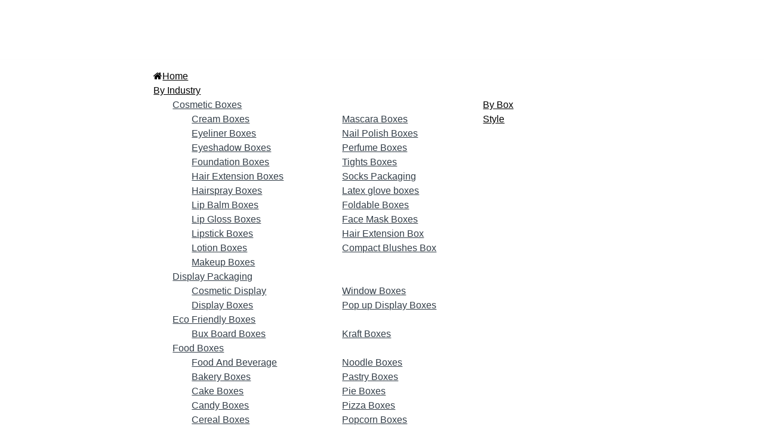

--- FILE ---
content_type: text/html; charset=UTF-8
request_url: https://www.bespokeboxesco.co.uk/eco-bag-printing.html
body_size: 40072
content:


<!DOCTYPE html>

<html xmlns="http://www.w3.org/1999/xhtml" xml:lang="en" lang="en">

<head>

<meta http-equiv="Content-Type" content="text/html; charset=utf-8" />
<title>Eco Bags | Custom Printed Eco Bags With Design and Logo UK</title>
<meta name="viewport" content="width=device-width, initial-scale=1, maximum-scale=1" />
<meta name="description" content="We are providing quality Eco Bags printing at low price. Get custom Bags printing with high quality materials across UK. Visit our website for more details." />
<meta name="keywords" content="Eco Bags, Printed Eco Bags" />
<meta name="robots" content="INDEX,FOLLOW" />
<link rel="icon" href="https://www.bespokeboxesco.co.uk/skin/frontend/aloelectro/default/favicon.ico" type="image/x-icon" />
<link rel="shortcut icon" href="https://www.bespokeboxesco.co.uk/skin/frontend/aloelectro/default/favicon.ico" type="image/x-icon" />
<link rel="stylesheet" href="https://cdn.jsdelivr.net/npm/bootstrap-icons@1.10.5/font/bootstrap-icons.css">


<link rel="stylesheet" type="text/css" href="https://www.bespokeboxesco.co.uk/js/tm/lib/swiper/css/swiper.css" media="all" />
<link rel="stylesheet" type="text/css" href="https://www.bespokeboxesco.co.uk/skin/frontend/aloelectro/default/magiccart/plugin/fontawesome/css/font-awesome.min.css" media="all" />
<link rel="stylesheet" type="text/css" href="https://www.bespokeboxesco.co.uk/skin/frontend/aloelectro/default/magiccart/plugin/pe-icon-stroke/css/pe-icon-7-stroke.css" media="all" />
<link rel="stylesheet" type="text/css" href="https://www.bespokeboxesco.co.uk/skin/frontend/aloelectro/default/magiccart/plugin/font-SVG/styles.css" media="all" />
<link rel="stylesheet" type="text/css" href="https://www.bespokeboxesco.co.uk/skin/frontend/aloelectro/default/magiccart/plugin/css/bootstrap/bootstrap.min.css" media="all" />
<link rel="stylesheet" type="text/css" href="https://www.bespokeboxesco.co.uk/skin/frontend/aloelectro/default/magiccart/plugin/css/jquery.bxslider.css" media="all" />
<link rel="stylesheet" type="text/css" href="https://www.bespokeboxesco.co.uk/skin/frontend/aloelectro/demo3/css/styles.css" media="all" />
<link rel="stylesheet" type="text/css" href="https://www.bespokeboxesco.co.uk/skin/frontend/base/default/css/widgets.css" media="all" />
<link rel="stylesheet" type="text/css" href="https://www.bespokeboxesco.co.uk/skin/frontend/base/default/css/codnitive/sidenav.css" media="all" />
<link rel="stylesheet" type="text/css" href="https://www.bespokeboxesco.co.uk/skin/frontend/aloelectro/default/magiccart/blog/css/blog.css" media="all" />
<link rel="stylesheet" type="text/css" href="https://www.bespokeboxesco.co.uk/skin/frontend/aloelectro/default/magiccart/plugin/css/magicaccordion.css" media="all" />
<link rel="stylesheet" type="text/css" href="https://www.bespokeboxesco.co.uk/skin/frontend/aloelectro/default/magiccart/magicmenu/css/magicmenu.css" media="all" />
<link rel="stylesheet" type="text/css" href="https://www.bespokeboxesco.co.uk/skin/frontend/aloelectro/default/magiccart/magicsocial/css/magicsocial.css" media="all" />
<link rel="stylesheet" type="text/css" href="https://www.bespokeboxesco.co.uk/skin/frontend/base/default/css/cookienotice/cookienotice.css" media="all" />
<link rel="stylesheet" type="text/css" href="https://www.bespokeboxesco.co.uk/skin/frontend/base/default/tm/easycatalogimg/css/styles.css" media="all" />
<link rel="stylesheet" type="text/css" href="https://www.bespokeboxesco.co.uk/skin/frontend/base/default/tm/easyslide/css/easyslide.css" media="all" />
<link rel="stylesheet" type="text/css" href="https://www.bespokeboxesco.co.uk/skin/frontend/base/default/css/tm/testimonials.css" media="all" />
<link rel="stylesheet" type="text/css" href="https://www.bespokeboxesco.co.uk/skin/frontend/base/default/css/amasty/amseorichdata/category.css" media="all" />
<link rel="stylesheet" type="text/css" href="https://www.bespokeboxesco.co.uk/skin/frontend/aloelectro/default/css/print.css" media="print" />
<script type="text/javascript" src="https://www.bespokeboxesco.co.uk/js/prototype/prototype.js"></script>
<script type="text/javascript" src="https://www.bespokeboxesco.co.uk/js/lib/ccard.js"></script>
<script type="text/javascript" src="https://www.bespokeboxesco.co.uk/js/prototype/validation.js"></script>
<script type="text/javascript" src="https://www.bespokeboxesco.co.uk/js/scriptaculous/builder.js"></script>
<script type="text/javascript" src="https://www.bespokeboxesco.co.uk/js/scriptaculous/effects.js"></script>
<script type="text/javascript" src="https://www.bespokeboxesco.co.uk/js/scriptaculous/dragdrop.js"></script>
<script type="text/javascript" src="https://www.bespokeboxesco.co.uk/js/scriptaculous/controls.js"></script>
<script type="text/javascript" src="https://www.bespokeboxesco.co.uk/js/scriptaculous/slider.js"></script>
<script type="text/javascript" src="https://www.bespokeboxesco.co.uk/js/varien/js.js"></script>
<script type="text/javascript" src="https://www.bespokeboxesco.co.uk/js/varien/form.js"></script>
<script type="text/javascript" src="https://www.bespokeboxesco.co.uk/js/varien/menu.js"></script>
<script type="text/javascript" src="https://www.bespokeboxesco.co.uk/js/mage/translate.js"></script>
<script type="text/javascript" src="https://www.bespokeboxesco.co.uk/js/mage/cookies.js"></script>
<script type="text/javascript" src="https://www.bespokeboxesco.co.uk/js/magiccart/jquery.min.js"></script>
<script type="text/javascript" src="https://www.bespokeboxesco.co.uk/js/magiccart/jquery.noconflict.js"></script>
<script type="text/javascript" src="https://www.bespokeboxesco.co.uk/js/magiccart/bootstrap/bootstrap.min.js"></script>
<script type="text/javascript" src="https://www.bespokeboxesco.co.uk/js/magiccart/plugin/jquery.bxslider.js"></script>
<script type="text/javascript" src="https://www.bespokeboxesco.co.uk/js/magiccart/classie.js"></script>
<script type="text/javascript" src="https://www.bespokeboxesco.co.uk/js/magiccart/plugin/jquery.ddslick.js"></script>
<script type="text/javascript" src="https://www.bespokeboxesco.co.uk/js/varien/product.js"></script>
<script type="text/javascript" src="https://www.bespokeboxesco.co.uk/js/varien/product_options.js"></script>
<script type="text/javascript" src="https://www.bespokeboxesco.co.uk/js/magiccart/plugin/jquery.easing.min.js"></script>
<script type="text/javascript" src="https://www.bespokeboxesco.co.uk/js/magiccart/jquery.alothemes.js"></script>
<script type="text/javascript" src="https://www.bespokeboxesco.co.uk/js/magiccart/magicproduct.js"></script>
<script type="text/javascript" src="https://www.bespokeboxesco.co.uk/js/magiccart/plugin/jquery.meanmenu.hack.js"></script>
<script type="text/javascript" src="https://www.bespokeboxesco.co.uk/js/magiccart/magicaccordion.js"></script>
<script type="text/javascript" src="https://www.bespokeboxesco.co.uk/js/magiccart/magicmenu.js"></script>
<script type="text/javascript" src="https://www.bespokeboxesco.co.uk/skin/frontend/aloelectro/default/js/lib/modernizr.custom.min.js"></script>
<script type="text/javascript" src="https://www.bespokeboxesco.co.uk/skin/frontend/aloelectro/default/js/lib/selectivizr.js"></script>
<script type="text/javascript" src="https://www.bespokeboxesco.co.uk/skin/frontend/aloelectro/default/js/lib/matchMedia.js"></script>
<script type="text/javascript" src="https://www.bespokeboxesco.co.uk/skin/frontend/aloelectro/default/js/lib/matchMedia.addListener.js"></script>
<script type="text/javascript" src="https://www.bespokeboxesco.co.uk/skin/frontend/aloelectro/default/js/lib/enquire.js"></script>
<script type="text/javascript" src="https://www.bespokeboxesco.co.uk/skin/frontend/aloelectro/default/js/app.js"></script>
<script type="text/javascript" src="https://www.bespokeboxesco.co.uk/skin/frontend/aloelectro/default/js/lib/imagesloaded.js"></script>
<script type="text/javascript" src="https://www.bespokeboxesco.co.uk/skin/frontend/base/default/js/minicart.js"></script>
<script type="text/javascript" src="https://www.bespokeboxesco.co.uk/skin/frontend/aloelectro/default/js/configurableswatches/product-media.js"></script>
<script type="text/javascript" src="https://www.bespokeboxesco.co.uk/skin/frontend/aloelectro/default/js/configurableswatches/swatches-list.js"></script>
<script type="text/javascript" src="https://www.bespokeboxesco.co.uk/js/tm/lib/classList.min.js" defer></script>
<script type="text/javascript" src="https://www.bespokeboxesco.co.uk/js/tm/lib/swiper/js/swiper.min.js" defer></script>
<script type="text/javascript" src="https://www.bespokeboxesco.co.uk/skin/frontend/base/default/tm/easyslide/js/easyslide.js" defer></script>
<script type="text/javascript" src="https://www.bespokeboxesco.co.uk/skin/frontend/base/default/js/tm/testimonials.js" defer></script>
<link href="https://www.bespokeboxesco.co.uk/blog/rss/index/store_id/1/" title="Blog" rel="alternate" type="application/rss+xml" />
<link rel="canonical" href="https://www.bespokeboxesco.co.uk/eco-bag-printing.html" />
<!--[if lt IE 9]>
<script type="text/javascript" src="https://www.bespokeboxesco.co.uk/js/magiccart/bootstrap/html5shiv.js"></script>
<script type="text/javascript" src="https://www.bespokeboxesco.co.uk/js/magiccart/bootstrap/respond.min.js"></script>
<![endif]-->
<!--[if lt IE 7]>
<script type="text/javascript" src="https://www.bespokeboxesco.co.uk/js/magiccart/elegantfont/lte-ie7.js"></script>
<script type="text/javascript" src="https://www.bespokeboxesco.co.uk/js/lib/ds-sleight.js"></script>
<script type="text/javascript" src="https://www.bespokeboxesco.co.uk/skin/frontend/base/default/js/ie6.js"></script>
<![endif]-->
<!--[if lt IE 8]>
<link rel="stylesheet" type="text/css" href="https://www.bespokeboxesco.co.uk/skin/frontend/aloelectro/default/css/styles-ie.css" media="all" />
<![endif]-->

<script type="text/javascript">
//<![CDATA[
Mage.Cookies.path     = '/';
Mage.Cookies.domain   = '.www.bespokeboxesco.co.uk';
//]]>
</script>

<script type="text/javascript">
//<![CDATA[
optionalZipCountries = ["GB"];
//]]>
</script>
<link rel="stylesheet" type="text/css" href="//fonts.googleapis.com/css?family=Open+Sans" media="all" />
<style type="text/css">*, body, h1, h2, h3, h4, h5, h6, .h1, .h2, .h3, .h4, .h5, .h6{font-family: "Instrument Sans", sans-serif;}.header-color a{color:#333333;}.header-color a:hover{color:#000000;}.header .header-top .label-title, .text-setting, .text-setting:after, .header .header-top .label-title:after,.header .top-form-language .label{color:#333333;}.customer .top-links li a,.customer .icon{color:#334141;}.customer .top-links li a:hover,.customer:hover .icon{color:#fed700;}.hot-support p{color:#334141;}.hot-support p .icon{color:#dc0708;}.magicmenu .nav-desktop .level0 .full-width,.magicmenu .nav-desktop .level0 .level-top-mega,.magicmenu .nav-desktop .level0.dropdown > .level0,.magicmenu .nav-desktop .level0.dropdown .hasChild ul,.magicmenu .nav-desktop .level0.dropdown .hasChild ul{ background-color:#ffffff; border-color:#ededed;}.magicmenu .nav-desktop .level0 .level-top{color:#333e48;}.custom-menu .magicmenu .nav-desktop .level0 .level-top{ border-color:#dc0708;}.magicmenu .nav-desktop .level0.over > a, .magicmenu .nav-desktop .level0.active > a, .magicmenu .nav-desktop .level0.active > a span.icon-text, .magicmenu .nav-desktop .level0 > a:hover, .magicmenu .nav-desktop .level0 > a.icon-text:hover{color:#df3737; background-color:rgba(0, 0, 0, 0);}.magicmenu .nav-desktop .level0 .level-top-mega .children .level-3 a{color:#333e48;}.magicmenu .nav-desktop .level0 .level-top-mega .children a, .magicmenu .nav-desktop p,.magicmenu .nav-desktop .level0.dropdown .level1 a,.magicmenu .nav-desktop .level0.home .level-top-mega a{color:#333e48;}.magicmenu .nav-desktop .level0 .level-top-mega .children a:hover,.magicmenu .nav-desktop .level0.dropdown .level1 a:hover,.magicmenu .nav-desktop .level0.home .level-top-mega a:hover{color:#dc0708; background-color:rgba(0, 0, 0, 0);}.magicmenu .nav-desktop .level0 .level-top .cat_label, .magicmenu .nav-desktop .level0 .cat_label, .mean-container .mean-nav ul li a span.cat_label, .vmagicmenu .level0 .cat_label, .vmagicmenu .level0 .level-top-mega .children .cat_label{color:#f39600; background-color:rgba(0, 0, 0, 0); border-color:#ededed;}.magicmenu .nav-desktop .level0 .cat_label.Sale, .magicmenu .nav-desktop .level0 .cat_label.sale, .magicmenu .nav-desktop .level0 .level-top-mega .children a .cat_label.sale, .magicmenu .nav-desktop .level0 .level-top-mega .children a .cat_label.Sale, .vmagicmenu .level0 .cat_label.Sale, .vmagicmenu .level0 .cat_label.sale, .vmagicmenu .level0 .level-top-mega .children .cat_label.sale, .vmagicmenu .level0 .level-top-mega .children .cat_label.Sale, .mean-container .mean-nav ul li a span.cat_label.sale, .mean-container .mean-nav ul li a span.cat_label.Sale{color:#00bd33; background-color:rgba(0, 0, 0, 0); border-color:#ededed;}.magicmenu .nav-desktop .level0 .cat_label.Hot, .magicmenu .nav-desktop .level0 .cat_label.hot, .magicmenu .nav-desktop .level0 .cat_label.HOT, .vmagicmenu .level0 .cat_label.Hot, .vmagicmenu .level0 .cat_label.hot, .vmagicmenu .level0 .cat_label.HOT, .vmagicmenu .level0 .level-top-mega .children .cat_label.hot, .vmagicmenu .level0 .level-top-mega .children .cat_label.Hot, .vmagicmenu .level0 .level-top-mega .children .cat_label.HOT, .mean-container .mean-nav ul li a span.cat_label.hot, .mean-container .mean-nav ul li a span.cat_label.Hot, .mean-container .mean-nav ul li a span.cat_label.HOT{color:#ff3d49; background-color:rgba(0, 0, 0, 0); border-color:#ededed;}.cartSummary span,.cartSummary .mt-cart-title{color:#3a454e;}.mini-maincart .mini-products-list .product-details .price{color:#393641;}.crat-icon .zero,.crat-icon .item{color:#3a454e; background-color:#fed700;}.mini-maincart .mini-contentCart{ background-color:#ffffff; border-color:#fed700;}.mini-contentCart .actions a.view-cart{color:#333e48; background-color:#efecec; border-color:#efecec;}.mini-contentCart .actions a.checkout{color:#333e48; background-color:#fed700; border-color:#fed700;}.mini-contentCart .actions a:hover{color:#ffffff; background-color:#000000; border-color:#000000;}.mini-contentCart .item .product-details .product-name a{color:#0062bd;}.mini-contentCart .item .product-details .product-name a:hover{color:#000000;}.header-top{ background-color:#ffffff; border-color:#efefef;}.header-content{ background-color:rgba(0, 0, 0, 0);}.header-bottom{ background-color:#fed700;}.header .currency_top .dropdown-switcher, .header .top-form-language .language-switcher, .header .header-setting .dropdown-switcher{ background-color:#ffffff; border-color:#ededed;}.header .links li a, .currency_top li a, .currency_top li.current{color:#333333;}.header .links li a:hover, .header .links li a:focus, .currency_top li a:hover, .currency_top li a:focus{color:#000000;}.form-search{ background-color:#ffffff; border-color:#dc0708;}.header .form-search button.button{color:#ffffff; background-color:#dc0708; border-color:#dc0708;}.header .form-search .dd-options .dd-option:hover{color:#dc0708;}.header-container-fixed{ background-color:#fed700;}.magicmenu .nav-desktop .level0 .level-top-mega .children.level1 > a{color:#333e48; border-color:#f6f6f6;}.block .block-title strong span{color:#000000;}ul.nav-accordion li a:hover, ul.nav-accordion li:hover span.collapse::before, ul.nav-accordion li ul li:hover a::before, .all-cat:hover span,.block-layered-nav .block-content li a:hover, .block-layered-nav .block-content li a span:hover{color:#000000;}.block-layered-nav .block-content li a:hover:before{ background-color:#fed700; border-color:#fed700;}.block .block-title:before, .block-blog .blog-title h5:before{ background-color:#fed700;}.block .block-title strong span{color:#000000;}.sorter .view-mode label, .sorter .limiter label, .sorter .sort-by label, .pager .amount{color:#6f6f6f;}.sorter .sort-by select, .limiter select{color:#6f6f6f;}.sorter .view-mode strong, .sorter .view-mode a{color:#d6dbe1;}.sorter .view-mode a.active,.sorter .view-mode a:hover{color:#333e48;}.pager .pages li,.pager .pages li a{color:#7e7e7e; background-color:#ffffff; border-color:#e4e4e4;}.pager .pages .current,.pager .pages li:hover,.pager .pages li a:hover{color:#262626; background-color:#fed700; border-color:#fed700;}.vmagicmenu .block-title{ background-color:#fed700;}.vmagicmenu .block-title span{color:#333e48;}.vmagicmenu .level0 .level-top,.vmagicmenu .block-vmagicmenu-content .all-cat span{color:#333e48;}.header-container-fixed .vmagicmenu .block-title{ background-color:#fed700;}.vmagicmenu .block-vmagicmenu-content{ background-color:#ffffff; border-color:#fe2740;}.vmagicmenu .level0 .level-top-mega, .vmagicmenu .vmagicmenu-narrow .level0.dropdown > .level0,.vmagicmenu .vmagicmenu-narrow .level0.dropdown .hasChild ul{ background-color:#ffffff; border-color:#ededed;}.vmagicmenu .level0.hasChild .level-top::after{color:#333e48;}.vmagicmenu .level0:hover, .vmagicmenu .level0.active,.vmagicmenu .block-vmagicmenu-content .all-cat span:hover{ background-color:#efefef;}.vmagicmenu .level0 .level-top-mega .children > a{color:#333e48;}.vmagicmenu .vmagicmenu-narrow .level0.dropdown .level1 a,.vmagicmenu .level0 .level-top-mega .children a{color:#333e48;}.vmagicmenu .level0 .level-top-mega .children a:hover,.vmagicmenu .vmagicmenu-narrow .level0.dropdown .level1 a:hover,.vmagicmenu .level0 .level-top-mega .children a:hover{color:#fed700;}.mean-container{ background-color:rgba(0, 0, 0, 0);}.mean-container .mean-nav .mobi-title{color:#ffffff;}.mean-container a.meanmenu-reveal,.mean-container a.meanmenu-reveal:hover{color:#000000;}.mean-container a.meanmenu-reveal span{ background-color:#000000;}.mean-container .mean-nav > ul{ background-color:#ffffff;}.mean-container .mean-nav ul li a, .mean-container .mean-nav ul li .level-top{color:#444444; border-color:#eeeeee;}.mean-container .mean-nav ul li a:hover,.mean-container .mean-nav ul li .level-top span:hover{color:#000000;}.item .actions-no .add-to-links a,.products-list .item .product-shop .add-to-links li a{color:#848484;}.item .actions-no .add-to-links a:hover,.products-list .item .product-shop .add-to-links li a:hover{color:#df3737;}.item .actions-cart .button.btn-cart{color:#ffffff; background-color:#e6e6e6; border-color:#e6e6e6;}.item .actions-cart .button.btn-cart:hover,.products-grid .item:hover .actions-cart .button.btn-cart{color:#ffffff; background-color:#fed700; border-color:#fed700;}products-grid .availability{color:#df3737;}.actions .out-of-stock:after{ background-color:#df3737;}.magictabs .item .title{color:#343f49;}.magictabs .item .title:hover{color:#df3737;}.magictabs .item .title:before{ background-color:#dc0708;}.magictabs .item .title:after,.magiccategory-product .type-product-title:before,.group-title span:after{ background-color:#dc0708;}.magiccategory .block-title-tabs .title-category{color:#333e48;}.magiccategory .title-category:before{ background-color:#dc0708;}.magiccategory .magictabs .item .title:hover{color:#df3737;}.section-category-slide .magiccategory .magictabs .item.active .title{color:#343f49; border-color:#dc0708;}.cms-page-countdown-product .item{ border-color:#dc0708;}.policy .policy-wrap{ background-color:#fdfdfd; border-color:#dddddd;}.policy .policy-box .box-content .icons{color:#dc0708;}.policy .policy-box .box-content .service-content .info-title h3{color:#333e48;}.policy .policy-box .box-content .service-content .sub-title span{color:#333e48;}.product-view .add-to-cart button.button{color:#ffffff; background-color:#fed700; border-color:#fed700;}.product-view .add-to-cart button.button:hover{color:#ffffff; background-color:#fed700; border-color:#fed700;}.product-view .product-shop .add-to-links a{color:#848484;}.product-view .product-shop .add-to-links a:hover{color:#3b3b3b;}.product-view .product-img-box .more-views .bx-wrapper .bx-controls-direction a{color:#aaaaaa; background-color:#ffffff; border-color:#eeeeee;}.product-view .product-img-box .more-views .bx-wrapper .bx-controls-direction a:hover{color:#ffffff; background-color:#fed700; border-color:#fed700;}.product-view .toggle-tabs .item span{color:#333e48;}.product-view .toggle-tabs .item span::before{ background-color:#fed700;}.product-view .toggle-tabs .item span::after{ background-color:#fed700;}.cms-page-banner .box-content .btn-shop:after{color:#ffffff; background-color:#fed700;}.block-related .block-title h3 span:after, .product-view .box-up-sell .block-title h3 span:after, .crosssell .block-title h3 span:after{ background-color:#fed700;}.footer-item .box-content .content .link-list a{color:#333e48;}.footer-item .box-content .content .link-list a:hover{color:#fed700;}.page-top{ background-color:#cccccc;}.footer-container .main-footer{ background-color:#f8f8f8;}.footer-color .block-footer-copyright{ background-color:#eaeaea;}.footer address{color:#706f6f;}.footer address a.active{color:#fe2740;}.block-subscribe .block-title h3,.block-subscribe .block-title h3:before,.block-subscribe .form-subscribe-header p{color:#333e48;}.block-subscribe input.input-text{color:#333333; background-color:#ffffff; border-color:#dddddd;}.block-subscribe .actions button.button{color:#ffffff; background-color:#333e48; border-color:#333e48;}.block-subscribe .actions button.button:hover{color:#ffffff; background-color:#333333; border-color:#333333;}.footer-item .title{color:#333e48;}.footer-item .box-content .icon{color:#fed700;}.footer-item .box-content .content .info .question,.footer-item .box-content .content .info .hot-number,.footer-item .box-content .content ul li .sub-title,.footer-item .box-content .content .address{color:#333e48;}body, h1, h2, h3, h4, h5, h6, .h1, .h2, .h3, .h4, .h5, .h6{color:#8c8c8c;}body a{color:#333333;}body a:hover{color:#000000;}body{ background-color:#ffffff;}.labelnew{color:#ffffff; background-color:#343f49;}.labelsale{color:#ffffff; background-color:#343f49;}button.button{color:#333e48; background-color:#ffffff; border-color:#aaaaaa;}button.button:hover{color:#343f49; background-color:#fed700; border-color:#fed700;}button.button.btn-checkout{color:#343f49; background-color:#fed700; border-color:#fed700;}button.button.btn-checkout:hover{color:#343f49; background-color:#ffffff; border-color:#aaaaaa;}.bx-wrapper .bx-controls-direction a{color:#aaaaaa; background-color:rgba(0, 0, 0, 0);}.bx-wrapper .bx-controls-direction a:hover{color:#fed700; background-color:rgba(0, 0, 0, 0);}#backtotop{color:#ffffff; background-color:#333e48; border-color:#333e48;}#backtotop:hover{color:#333e48; background-color:#fed700; border-color:#fed700;}.block-tags .block-content a{color:#666666; background-color:rgba(0, 0, 0, 0); border-color:#464646;}.block-tags .block-content a:hover,.footer .block-tags .block-content a:hover{color:#ffffff; background-color:#fe2740; border-color:#fe2740;}.promo-panel-sale span, .promo-panel-text,.promo-panel-text1{color:#343f49;}.promo-panel-sale span.getsale{color:#fed700;}#popup-newsletter .block-content input.input-text{color:#333333; background-color:rgba(0, 0, 0, 0); border-color:#d8d8d8;}#popup-newsletter .block-content button.button{color:#333e48; background-color:#fed700; border-color:#fed700;}#popup-newsletter .block-content button.button:hover{color:#ffffff; background-color:#333e48; border-color:#333e48;}#popup-newsletter .subscribe-bottom{color:#333333;}.play .caption1{color:#333e48;}.play .caption2{color:#333e48;}.play .caption3{color:#333e48;}.play .text-slide3 .caption1{color:#333e48;}.play .text-slide3 .caption2{color:#000000;}.play .text-slide3 .caption3 span{color:#dc1212;}.play .caption4 a{color:#333e48; background-color:#fed700;}.play .caption4 a:hover{color:#ffffff; background-color:#000000;}.magicslider .bx-wrapper .bx-controls-direction a{ background-color:rgba(0, 0, 0, 0);}.magicslider .bx-wrapper .bx-controls-direction a:hover{ background-color:rgba(0, 0, 0, 0);}.magicslider .bx-wrapper .bx-pager.bx-default-pager a{ background-color:#bcbcbc;}.magicslider .bx-wrapper .bx-pager .bx-pager-item a:hover{ background-color:#fed700;}.magicslider .bx-wrapper .bx-pager .bx-pager-item a.active{ background-color:#fed700;}.bx-wrapper .bx-pager.bx-default-pager a{ background-color:#bcbcbc;}.bx-wrapper .bx-pager.bx-default-pager a:hover, .bx-wrapper .bx-pager.bx-default-pager a.active{ background-color:#dc0708;}</style>
<script type="text/javascript"> Themecfg = {"general":{"enabled":"1","jquery":"1","ajaxloading":"https:\/\/www.bespokeboxesco.co.uk\/skin\/frontend\/aloelectro\/demo3\/images\/opc-ajax-loader.gif","baseUrl":"https:\/\/www.bespokeboxesco.co.uk\/"},"home":"\n            ","list":{"mobile":"1","portrait":"2","landscape":"2","tablet":"3","desktop":"2","visibleItems":"3","padding":"0","widthImages":"480","heightImages":"440","height_images":"250","width_images":"200"},"detail":{"imageWidth":"720","zoomWidth":"480","zoomHeight":"440","zoomInner":"1","lightBox":"1","slide":"1","vertical":"0","auto":"0","controls":"1","pager":"0","slideMargin":"10","slideWidth":"70","portrait":"3","landscape":"4","tablet":"4","desktop":"4","visibleItems":"4","relatedSlide":"horizontal","relatedLimit":"10","upsellSlide":"horizontal","upsellLimit":"10","inforTabs":"1","activeTab":"box-description","showTitle":"1","adjustX":"10","adjustY":"0","thumbWidth":"72","thumbHeight":"66","thumbSlide":"horizontal","speed":"1000","pause":"100","imageHeight":"660"},"related":{"slide":"1","vertical":"0","auto":"1","controls":"1","pager":"0","speed":"1000","pause":"100","slideMargin":"0","slideWidth":"290","portrait":"1","landscape":"2","tablet":"2","desktop":"3","visibleItems":"3"},"upsell":{"slide":"1","vertical":"0","auto":"1","controls":"1","pager":"0","speed":"1000","pause":"100","slideMargin":"0","slideWidth":"290","portrait":"1","landscape":"2","tablet":"2","desktop":"3","visibleItems":"3"},"crosssell":{"slide":"1","vertical":"0","auto":"1","controls":"1","pager":"0","speed":"1000","pause":"100","slideMargin":"0","slideWidth":"290","portrait":"1","landscape":"2","tablet":"3","desktop":"4","visibleItems":"4"},"labels":{"newLabel":"1","newText":"New","saleLabel":"1","saleText":"Sale","salePercent":"0"},"timer":{"enabled":"1","titleColor":"","timerColor":"","caption":"1","captionColor":""},"color":{"page_color":"#777777","page_background":"#ffffff","link_color":"#777777","link_color_hover":"#ffa800","link_color_active":"#ffa800","button_color":"#ffffff","button_color_hover":"#ffffff","button_background":"#434343","button_background_hover":"#ffa800","labelnew_color":"#ffffff","labelnew_background":"#ffa800","labelsale_color":"#ffffff","labelsale_background":"#ee3434"},"newsletter":{"enabled":"1","firstOnly":"0","timeDelay":"5000","autoClose":"0","timeClose":"10000","width":"880","height":"450","overlayColor":"#353535","background_color":"#ffffff","background_image":"default\/popup-newleter.jpg"},"categorysearch":{"enabled":"1","select_category_on_category_pages":"0","show_subcategories":"1","subcategories_level":"2","indentation_text":"-"},"checkout":{"crosssellsSlide":"1"}}</script>
<script type="text/javascript">
	var DisplayFormat = "<div class='timer-day box'><span class='day'>%%D%%</span><span class='title'>Days</span></div><div class='timer-hour box'><span class='hour'>%%H%%</span><span class='title'>Hrs</span></div><div class='timer-min box'><span class='min'>%%M%%</span><span class='title'>Mins</span></div><div class='timer-sec box'><span class='sec'>%%S%%</span><span class='title'>Secs</span></div>";
var startMcTimer = "01/17/26 07:55:47 AM";
</script>
<!--Dynamic style changes goes here-->
<style type="text/css">
	.timer-heading{
		color:#;
/*		font-size: 18px;
		font-weight:bold;
		padding-top:15px;
		clear: both;*/
	}
    .timer-view{color: #;}
    .timerdate{color: #;}
</style>
<script type="text/javascript">//<![CDATA[
        var Translator = new Translate([]);
        //]]></script><style>
.custombtn { width:100%; float:left; }
.btnleft { text-align:center; float:left; margin-top:30px;}
.btnright { text-align:center; float:left; }
.btnright img, .btnleft img { width:100%; }
*[style="text-align:center;font-size:0.8em"] { display:none !important; }
.block-title h1 { color:#fff; margin-bottom:0 !important; }
.block-related .block-content li a:hover { background:none; }
.block-related .product-image { border:0 !important; }
body{overflow-x:hidden;}
</style>
<!-- Global site tag (gtag.js) - Google Analytics -->
<script async src="https://www.googletagmanager.com/gtag/js?id=UA-134784537-1"></script>
<script>
 window.dataLayer = window.dataLayer || [];
 function gtag(){dataLayer.push(arguments);}
 gtag('js', new Date());

 gtag('config', 'UA-134784537-1');
</script>
<!--Start of Tawk.to Script-->
<script type="text/javascript">
var Tawk_API=Tawk_API||{}, Tawk_LoadStart=new Date();
(function(){
var s1=document.createElement("script"),s0=document.getElementsByTagName("script")[0];
s1.async=true;
s1.src='https://embed.tawk.to/588f544d46ba8058582eccc2/1gg56d9ua';
s1.charset='UTF-8';
s1.setAttribute('crossorigin','*');
s0.parentNode.insertBefore(s1,s0);
})();
</script>
<!--End of Tawk.to Script--><style>
.bg-vid-wrap,.logo a{overflow:hidden}.bx-wrapper .bx-caption.start h1{text-align:left}p.category-image{display:block}.text-slide.text-slide3{display:block;height:300px}.magicmenu .nav-desktop .level0.active>a,.magicmenu .nav-desktop .level0.active>a span.icon-text,.magicmenu .nav-desktop .level0.over>a,.magicmenu .nav-desktop .level0>a.icon-text:hover,.magicmenu .nav-desktop .level0>a:hover{color:#000!important;}.mapgoogle iframe{margin-top:70px}.mapgoogle{width:100%;float:left;text-align:center;padding:50px 0}.cms-static-page-top.page-top{margin-top:20px}.service-content.service img{margin-top:35px}.bx-wrapper .bx-controls-direction a.bx-next{right:45px}.logo a{font-size:30px;font-weight:700;color:#15b09b;text-indent:-999em}.logo,.logo1{display:inline!important}a.link-quickview{display:none!important}.bg-vid-wrap,.cms-static-brands.brands h1,.sku{display:none}span.title{font-size:14px!important}.Brand{margin-top:100px}.listpage_bottom_img{width:98%;padding:0 1%;float:left;margin-top:15px}.listpage_bottom_img img{width:100%}.listpage_bottom_img h2{background-color:#a04014;border-radius:8px 8px 0 0;color:#fff!important;font-size:24px!important;line-height:25px!important;margin:0!important;padding:7px 0 9px 15px!important}.cms-static-brands.brands{text-align:center;margin-top:100px}.graybackground{background-color:#f5f5f5}.categories .cat-item a:after{background-color:#eaeaea;bottom:30px;content:"";left:-1px;position:absolute;top:45px;width:1px}.catagoriesslider .bx-viewport{margin:50px 0}h3.cat-title{margin:20px 0;text-align:center}.cat-title a{color:#000;font-size:14px;font-weight:600;letter-spacing:1px}.cata .flexisel-content>li:nth-child(3n+1) .images-container:after{background-color:transparent!important}.cata h2.product-name{width:100%;text-align:center!important;line-height:35px!important}.magiccategory .magictabs li.item{margin:0 5px;padding:0 5px}.magiccategory .magictabs .item.active .title{border:2px solid #fed700;border-radius:0;color:#333e48;font-weight:400;margin:0 5px;padding:0 5px}.easytabs-content img{float:left;width:100%}.footer ul.links li a{padding:0 10px}ul.categories li a img{max-height:200px;text-align:center;}.bg-vid-wrap,.bg-vid-wrap iframe{position:relative;width:100%;height:800px;pointer-events:none}.caption4 a,.play .caption4 a{color:#fff!important;background-color:#000!important;font-weight:400!important;letter-spacing:1px!important;font-size:24px!important;padding:10px 30px!important;min-height:60px}.play .text-slide2 .caption4,.play .text-slide3 .caption4{top:65%!important}.align-center{text-align:center;width:100%}.carousel-caption-v{top:50%;right:0;bottom:auto;left:0;display:flex;align-items:center;-webkit-transform:translateY(-50%);transform:translateY(-50%);position:absolute;z-index:9999}.cat-mega .level-top:after,.cat-mega .level0:after,.category-products-grid .short-desc{display:none!important}.carousel-caption-v .caption4 a{color:#000!important;background-color:#fed700!important}h2.white{font-size:36px;color:#fff!important;margin:32px;text-shadow:#000 2px 2px 1px;width:auto!important}.service h3{color:#fed700;font-weight:700;font-size:32px}.media-content .btn,.service .btn-lg{border-radius:0!important;color:#000}.service div img{max-width:100%!important}.service ul{list-style:none;width:100%;text-align:left}.service-content.service{padding:0 25px;text-align:justify}.service .btn-lg{padding:10px 16px;font-size:18px;line-height:1.33;border-color:#fed700;background-color:#fed700}.callmeback.printprocess{margin:0 -120px;text-align:center}.media-content h1{font-size:40px;line-height:55px;text-transform:uppercase;font-weight:700;margin-top:45px}.media-content .btn{background-color:#fff!important;border:1px #15b09b solid!important;padding:20px 40px}.media-content .btn strong{font-size:28px}.category-products{float:left;background-color:#f5f5f5;margin:100px 0}.category-title{height:80px;width:100%;text-align:center}.quotationform{float:left;width:100%}.category-image img,.product-view .gallery-image{max-height:450px; border:none !important; border-radius: 0px !important;}.printprocess{float:left;width:100%}.testimonials{float:left;width:100%;margin:85px 20px 85px 0!important}.call-me-back{float:left;width:100%;background-color:#15b09b;padding:0; margin:50px 0 0 0}.block .block-content{padding:0 0 100px!important}.h1,.h2,.h3,.h4,.h5,.h6,body,h1,h2,h3,h4,h5,h6{color:#444}.callmeback{margin-top:55px}.block-newletter .block-content{padding:0!important}.custom-menu{float:left!important;margin-right:50px!important}.border-bottom a.mt8.btn.btn-primary.btn-lg{background-color:#3C3C3C!important;border:none!important;border-radius:0!important;color:#fff!important;padding:23px 25px!important}.border-bottom .button-box{float:right}.typform{float:left;width:100%}.aboutus h1,.aboutus h2,.aboutus h3,.aboutus h4,.aboutus p{color:#fff!important}.cat-mega .level0 a{border:none!important;min-width:250px;text-align:left!important;line-height:30px!important}.content-mega{padding:3% 0}.cat-mega .level-top{padding:5px!important}.custom-menu .magicmenu .nav-desktop .level0 .level-top{padding:23px 15px 24px 15px}.footer-container{float:left;width:100%}.about-us-title{background-size:cover}.service.about-us-title{padding:85px 0!important}.aboutus{float:left;width:100%}.widget-static-block{text-align:center}.widget{display:block}.smart-process{float:left;background:#f5f5f5;padding:85px;width:100%}.magicslider{margin:0!important}.policy{margin-bottom:0!important}.catagoriesslider{float:left;width:100%;margin:85px 0}.cms-page-banner{margin:85px 0!important;width:100%;float:left}.background{position:relative;top:0;left:0;width:100%;background-size:cover}#testimonialsList{margin-bottom:0!important}.testimonial-container{min-height:263px}.block-testimonials .block-content .content .content-wrapper{height:auto!important;overflow:visible!important;width:100%!important;padding:0 75px}.header-bottom{background-color:#15b09b!important}.magicmenu .nav-desktop .level0 .level-top{color:#000!important; font-weight:400 !important; }.page-content-area{margin:0 5%}.cms-page-view .page .alo-content { width:100%; margin:0 auto;}@media only screen and (min-width:320px) and (max-width:479px){.media-content .btn strong,.page-title h1,h2.pb-5.mbr-fonts-style.display-2.text-center{font-size:20px}.cms-page-view .page .alo-content { width:100%; padding:0 0%;}.media-content .btn{padding:20px 0;width:100%}.product-view{padding:0 15px}.smart-process{padding:30px 0}.media-container-row .card{margin-bottom:20px}.block .block-content{padding:0!important}.testimonials{margin:85px 20px 50px 0!important}.call-me-back{padding:50px 15px}.testimonial-container{min-height:auto}.block-testimonials .block-content .content .content-wrapper{padding:0}.block-testimonials .block-content .content .message{width:100%}.call-me-back h2.pb-5.mbr-fonts-style.display-2.text-center{display:block}ul.categories li{margin-right:0!important}.mbr-section-btn{margin-bottom:15px}.category-description{margin:0 15px}.media-content h1{margin-top:0}}@media only screen and (min-width:480px) and (max-width:767px){.media-content .btn strong{font-size:20px}.media-content .btn{padding:20px 0;width:100%}.product-view{padding:0 15px}.media-content h1{margin-top:0}}.content{padding:60px 28px}.maincontent{float:left;margin-top:35px}.header .form-search button.button{color:#fff;border-color:#15b09b;background-color:#15b09b;}.form-search{border-color:#15b09b;}.hot-support p .icon{color:#15b09b;}.custom-menu .magicmenu .nav-desktop .level0 .level-top{border-color:#128e7d;}.policy .policy-box .box-content .icons{color:#15b09b;}.page-title h1, h2.pb-5.mbr-fonts-style.display-2.text-center{border-bottom:solid 2px #15b09b;}.detail-about .right-detail-about .box input[name="toggle"]:checked ~ label::before {border-color: #15b09b;   background-color: #15b09b;}.magictabs .item .title:before{background-color: #15b09b;}.bx-wrapper .bx-pager.bx-default-pager a:hover, .bx-wrapper .bx-pager.bx-default-pager a.active {background-color: #15b09b;}.page-top{background-color: #ccc;}.magictabs .item .title:after,.magiccategory-product .type-product-title:before,.group-title span:after{background-color: #15b09b;}p[style="text-align:center;font-size:0.8em"]{display: none;}#pe_stars > span::before{font-size:16px;}.products-grid .product-name a{color:#15b09b}
.m15p {margin-top: 6%;}
.maincontent {float: left;margin-top: 35px;}
.aligncenter {text-align: center;line-height: 60px;
    width: 100%;
    display: block !important;
}
.footer-container {
    float: left;
    width: 100%;
    display: none;
}
.owl-carousel {
    display: flex
 !important;
    width: 100%;
    z-index: 1;
}
p.h1text {
    color: #fff;
    font-size: 30px;
}
.cms-static-page-top.page-top {
    margin-top: 20px;
    display: none;
}
.footer-color .block-footer-copyright {
    background-color: #eaeaea;
    display: none;
}
.typeform.quotation {
    background-color: #353535 !important;
    padding: 80px 0;
}
a.btn.btn-block.btn-lg.btn-link {
    border: solid 1px #000;
    border-radius: 0;
    color: #fff;
    font-size: 30px;
    text-transform: uppercase;
    width: 80% !important;
    display: inline-block !important;
    background-color: #000;
}

.level1.hasChild {
    list-style: none;
}
li::marker {
  content: "";
}

li.level1.hasChild > ul.level1 {
    column-count: 2;          
    min-width: 520px;
}
li.level2 {
    width: 200px;
}
body.cms-index-index.cms-home {
    overflow-x: hidden;
}

ul.level10,
ul.level10 ul {
  list-style-type: none;
  padding-left: 0;
  margin-left: 0;
}

ul.level10,
ul.level10 li,
ul.level1,
ul.level1 li {
  list-style: none;
}

ul,
li {
  list-style: none;
  margin: 0;
  padding: 0;
}


dd, dl, dt, li, ol, ul, a {
    margin: 0;
    padding: 0;
    list-style: none !imoprtant;
}

.magicmenu .nav-desktop .level0.dropdown .hasChild, .vmagicmenu .vmagicmenu-narrow .level0.dropdown .hasChild {
    list-style: none;
}

.page-title h1, h2.pb-5.mbr-fonts-style.display-2.text-center {
    display: none;
    border-bottom: solid 2px #15b09b;
}
.call-me-back h3 {
    font-size: 30px;
    text-align: center;
    text-transform: capitalize;
}


.owl-dots.text-center.mt-4{
display:none !important;
}

.mtop15 {
    margin-top: 25px !important;
}
.border-right-round {
    border-right: 1px solid #15b09b;
    border-radius: 0px 425px 425px 0px;
    height: 250px;
    background-color: #15b09b;
}
.border-right-round h3 {
    margin-top: 20%;
    margin-right: 15px;
}
.border-round {
    background-color: #f2f2f2;
    height: 250px;
    padding-top: 5%;
    border-radius: 450px 450px 450px 450px;
}
h1.fa.fa-headphones {
    margin-top: 20%;
    font-size: 130px;
}





.catalog-product-view .smart-process {
    margin: 0px !important;
}#pe_rating{ text-align: center;margin: 5px 0;width: 100%;}.copyp { float:left; padding-left:8px; text-align:left;}
@media only screen and (max-width: 550px) and (min-width: 300px)  {
.border-round {
    padding-top: 16%;
}
}

.maincontent {
    width: 100% !important;
}
a.btn.btn-block.btn-lg.btn-link:hover
{
text-decoration: none;

}
.media-content .fa {
    font-size: 35px;
    margin-right: 35px;
}
.button-box.media-content {
    margin-top: 25px;
}
.dropbtn {color: #e7c300;cursor: pointer;}.dropdowna{position: relative;display: inline-block;}.dropdowna-content {display: none;position: absolute;left: -400px; border-radius:5px;background-color: #f9f9f9;min-width: 1000px;box-shadow: 0px 8px 16px 0px rgba(0,0,0,0.2);z-index: 1;}
.dropdowna-content a {color: black;padding: 12px 16px;text-decoration: none;display: block;}.dropdowna-content a:hover {background-color: #f1f1f1;}.dropdowna:hover .dropdowna-content {display: block;}.dropdowna:hover .dropbtn {/*background-color: #e7c300; color:#333;*/}.submenu{float: left;width: 25%;}
.border-right-round h3, h1.fa-headphones{color:#fff !important;}
</style>

<script>
// onYouTubeIframeAPIReady() is called when the IFrame API is ready to go.
function onYouTubeIframeAPIReady() {
    player = new YT.Player('player', {
        // add your YouTube video ID below
        videoId: 'kde--CTr0HU', 
        height: '360',
        width: '640',
        playerVars: { 'autoplay': 1, 'controls': 0, 'showinfo': 0, 'rel': 0, 'enablejsapi':1, 'wmode' : 'transparent'},
        events : {
            'onReady' : pkOnPlayerReady,
            'onStateChange' : pkOnPlayerStateChange
        }
    });
}
function pkOnPlayerStateChange(e) {
    var frm = $(e.target.getIframe());
    if (e.data === YT.PlayerState.ENDED) {
     player.seekTo(0);
        if ('player' === frm.attr('id')) {
            player.playVideo();
        }
    }
    if (e.data === YT.PlayerState.BUFFERING) {
        if ('player' === frm.attr('id')) {
            e.target.setPlaybackQuality('hd1080');
        }
    }
}
function pkOnPlayerReady(e) {
    player.mute();
    e.target.setPlaybackQuality('hd1080');
}
jQuery( window ).load(function() {


    var player;

    // disable if mobile
    if (!navigator.userAgent.match(/Android/i) && !navigator.userAgent.match(/webOS/i) && !navigator.userAgent.match(/iPhone/i) && !navigator.userAgent.match(/iPad/i) && !navigator.userAgent.match(/iPod/i) && !navigator.userAgent.match(/BlackBerry/i) && !navigator.userAgent.match(/Windows Phone/i)) {
        // Loads the YouTube IFrame API JavaScript code.
        var tag = document.createElement('script');
        tag.src = "https://www.youtube.com/iframe_api";
        // Inserts YouTube JS code into the page.
        var firstScriptTag = document.getElementsByTagName('script')[0];
        firstScriptTag.parentNode.insertBefore(tag, firstScriptTag);
        // Load a youtube pixel
        var pkEnableYoutube = function() {
            var deferred = jQuery.Deferred();
            var img = new Image();
            img.onload = function() { return deferred.resolve(); };
            img.onerror = function() { return deferred.reject(); };
            img.src = "https://s.ytimg.com/yts/img/pixel-vfl3z5WfW.gif?"+ new Date().getTime();
            return deferred.promise();
        };
        // When the video starts to load, set a timer for the video wrap to fade in
        jQuery.when(pkEnableYoutube()).done(function(){
            setTimeout(function() {
                jQuery('.bg-vid-wrap').fadeIn();
            }, 2000);
        });
    }
});
</script>
</head>

<body class=" catalog-category-view categorypath-eco-bag-printing-html category-eco-bag-printing">

<div class="social-icons right" style="margin-top: 100px">
                                                                                                                                                                                                            
    </div>

<script type="text/javascript">
    jQuery(document).ready(function($) {
        $('.social-icons .social-icon').mouseenter(function () {
            $(this).stop();
            $(this).animate({width: '160'}, 500, 'swing', function () {
            });
        });
        $('.social-icons .social-icon').mouseleave(function () {
            $(this).stop();
            $(this).animate({width: '43'}, 500, 'swing', function () {
            });
        });        
    }); 
</script>

<div class="wrapper">

        <noscript>
        <div class="global-site-notice noscript">
            <div class="notice-inner">
                <p>
                    <strong>JavaScript seems to be disabled in your browser.</strong><br />
                    You must have JavaScript enabled in your browser to utilize the functionality of this website.                </p>
            </div>
        </div>
    </noscript>

    <div class="page">

        <style>
.hideon3col
{
display:none;
}
</style>
<style>
/* Hide desktop menu on mobile */


/* Mobile nav hidden by default */
.mobile-nav {
    display: none;
    background: #fff;
    border-top: 1px solid #ddd;
    padding: 15px;
}

/* Show menu when active */
.mobile-nav.active {
    display: block;
}

/* Mobile button */
.mobile-toggle {
    display: none;
    background: #0480b6;
    color: #fff;
    border: none;
    padding: 8px 14px;
    border-radius: 5px;
    font-size: 16px;
}

.button:hover{
background:black !important;
}

.button-inner:hover{
color:white !important;
}

/* Responsive rules */
@media (max-width: 991px) {

.main-nav {
    display: none;
}
    .mobile-toggle {
        display: inline-block; /* show button on mobile */
    }
    nav.desktop-nav {
        display: none !important; /* hide desktop nav on mobile */
    }
}
</style>

<div class="header-container header-color color">
    <div class="header_full">
        <div class="header">
            <div class="sticky-header-container position-sticky top-0 w-100 bg-white shadow-sm" style="z-index: 1080;">
                <div class="container py-3 d-flex align-items-center justify-content-between">
                    
                    <!-- Logo -->
                    <a href="https://www.bespokeboxesco.co.uk/" class="d-flex align-items-center">
                        <img src="https://www.bespokeboxesco.co.uk/skin/frontend/aloelectro/default/images/logo.png"
                             alt="Bespoke Boxes Co"
                             class="img-fluid"
                             style="max-height:40px;">
                    </a>

                    <!-- Desktop Nav -->
                    <nav class="desktop-nav d-none d-lg-block">
                        <div class="main-nav">
                            <style>
.magicmenu .nav-desktop .level0.dropdown > .level0, .vmagicmenu .vmagicmenu-narrow .level0.dropdown > .level0 {
    float: left;
    z-index: 99999999999999;
}
</style>
<div class="magicmenu clearfix">
	<ul class="nav-desktop sticker" data-fullWidth=1>
		<li class="level0 home"><a class="level-top" href="https://www.bespokeboxesco.co.uk/"><span class="icon-home fa fa-home"></span><span class="icon-text">Home</span></a></li>		<li class="level0 cat first hasChild dropdown"><a class="level-top" href="https://www.bespokeboxesco.co.uk/by-industry.html"><span>By Industry</span><span class="boder-menu"></span></a><ul class="level0"><li class="level1 hasChild"><a href="https://www.bespokeboxesco.co.uk/cosmetic-boxes.html"><span>Cosmetic Boxes</span></a>
<ul class="level1"><li class="level2"><a href="https://www.bespokeboxesco.co.uk/cream-boxes.html"><span>Cream Boxes</span></a>
</li><li class="level2"><a href="https://www.bespokeboxesco.co.uk/eyeliner-boxes.html"><span>Eyeliner Boxes</span></a>
</li><li class="level2"><a href="https://www.bespokeboxesco.co.uk/eyeshadow-boxes.html"><span>Eyeshadow Boxes</span></a>
</li><li class="level2"><a href="https://www.bespokeboxesco.co.uk/foundation-boxes.html"><span>Foundation Boxes</span></a>
</li><li class="level2"><a href="https://www.bespokeboxesco.co.uk/hair-extension-boxes.html"><span>Hair Extension Boxes</span></a>
</li><li class="level2"><a href="https://www.bespokeboxesco.co.uk/hairspray-boxes.html"><span>Hairspray Boxes</span></a>
</li><li class="level2"><a href="https://www.bespokeboxesco.co.uk/lip-balm-boxes.html"><span>Lip Balm Boxes</span></a>
</li><li class="level2"><a href="https://www.bespokeboxesco.co.uk/lip-gloss-boxes.html"><span>Lip Gloss Boxes</span></a>
</li><li class="level2"><a href="https://www.bespokeboxesco.co.uk/lipstick-boxes.html"><span>Lipstick Boxes</span></a>
</li><li class="level2"><a href="https://www.bespokeboxesco.co.uk/lotion-boxes.html"><span>Lotion Boxes</span></a>
</li><li class="level2"><a href="https://www.bespokeboxesco.co.uk/makeup-boxes.html"><span>Makeup Boxes</span></a>
</li><li class="level2"><a href="https://www.bespokeboxesco.co.uk/mascara-boxes.html"><span>Mascara Boxes</span></a>
</li><li class="level2"><a href="https://www.bespokeboxesco.co.uk/nail-polish-boxes.html"><span>Nail Polish Boxes</span></a>
</li><li class="level2"><a href="https://www.bespokeboxesco.co.uk/perfume-boxes.html"><span>Perfume Boxes</span></a>
</li><li class="level2"><a href="https://www.bespokeboxesco.co.uk/tights-packaging-boxes.html"><span>Tights Boxes</span></a>
</li><li class="level2"><a href="https://www.bespokeboxesco.co.uk/socks-packaging.html"><span>Socks Packaging</span></a>
</li><li class="level2"><a href="https://www.bespokeboxesco.co.uk/latex-glove-boxes.html"><span>Latex glove boxes</span></a>
</li><li class="level2"><a href="https://www.bespokeboxesco.co.uk/foldable-hair-extension-boxes.html"><span>Foldable Boxes</span></a>
</li><li class="level2"><a href="https://www.bespokeboxesco.co.uk/face-mask-packaging-boxes.html"><span>Face Mask Boxes</span></a>
</li><li class="level2"><a href="https://www.bespokeboxesco.co.uk/custom-printed-hair-extension-boxes.html"><span>Hair Extension Box</span></a>
</li><li class="level2"><a href="https://www.bespokeboxesco.co.uk/compact-blushes-boxes.html"><span>Compact Blushes Box</span></a>
</li></ul></li><li class="level1 hasChild"><a href="https://www.bespokeboxesco.co.uk/display-packaging.html"><span>Display Packaging</span></a>
<ul class="level1"><li class="level2"><a href="https://www.bespokeboxesco.co.uk/cosmetic-display-boxes.html"><span>Cosmetic Display</span></a>
</li><li class="level2"><a href="https://www.bespokeboxesco.co.uk/display-boxes.html"><span>Display Boxes</span></a>
</li><li class="level2"><a href="https://www.bespokeboxesco.co.uk/window-packaging-boxes.html"><span>Window Boxes</span></a>
</li><li class="level2"><a href="https://www.bespokeboxesco.co.uk/pop-up-display-boxes.html"><span>Pop up Display Boxes</span></a>
</li></ul></li><li class="level1 hasChild"><a href="https://www.bespokeboxesco.co.uk/eco-friendly-boxes.html"><span>Eco Friendly Boxes</span></a>
<ul class="level1"><li class="level2"><a href="https://www.bespokeboxesco.co.uk/bux-board-boxes.html"><span>Bux Board Boxes</span></a>
</li><li class="level2"><a href="https://www.bespokeboxesco.co.uk/kraft-boxes.html"><span>Kraft Boxes</span></a>
</li></ul></li><li class="level1 hasChild"><a href="https://www.bespokeboxesco.co.uk/food-boxes.html"><span>Food Boxes</span></a>
<ul class="level1"><li class="level2"><a href="https://www.bespokeboxesco.co.uk/food-and-beverage.html"><span>Food And Beverage</span></a>
</li><li class="level2"><a href="https://www.bespokeboxesco.co.uk/bakery-boxes.html"><span>Bakery Boxes</span></a>
</li><li class="level2"><a href="https://www.bespokeboxesco.co.uk/cake-boxes.html"><span>Cake Boxes</span></a>
</li><li class="level2"><a href="https://www.bespokeboxesco.co.uk/candy-boxes.html"><span>Candy Boxes</span></a>
</li><li class="level2"><a href="https://www.bespokeboxesco.co.uk/cereal-boxes.html"><span>Cereal Boxes</span></a>
</li><li class="level2"><a href="https://www.bespokeboxesco.co.uk/chinese-takeout-boxes.html"><span>Chinese Takeout Box</span></a>
</li><li class="level2"><a href="https://www.bespokeboxesco.co.uk/chinese-food-boxes.html"><span>Chinese Food Boxes</span></a>
</li><li class="level2"><a href="https://www.bespokeboxesco.co.uk/chocolate-boxes.html"><span>Chocolate Boxes</span></a>
</li><li class="level2"><a href="https://www.bespokeboxesco.co.uk/coffee-boxes.html"><span>Coffee Boxes</span></a>
</li><li class="level2"><a href="https://www.bespokeboxesco.co.uk/cookie-boxes.html"><span>Cookie Boxes</span></a>
</li><li class="level2"><a href="https://www.bespokeboxesco.co.uk/cupcake-boxes.html"><span>CupCake Boxes</span></a>
</li><li class="level2"><a href="https://www.bespokeboxesco.co.uk/donut-boxes.html"><span>Donut Boxes</span></a>
</li><li class="level2"><a href="https://www.bespokeboxesco.co.uk/macaron-boxes.html"><span>Macaron Boxes</span></a>
</li><li class="level2"><a href="https://www.bespokeboxesco.co.uk/muffin-boxes.html"><span>Muffin Boxes</span></a>
</li><li class="level2"><a href="https://www.bespokeboxesco.co.uk/noodle-boxes.html"><span>Noodle Boxes</span></a>
</li><li class="level2"><a href="https://www.bespokeboxesco.co.uk/pastry-boxes.html"><span>Pastry Boxes</span></a>
</li><li class="level2"><a href="https://www.bespokeboxesco.co.uk/pie-boxes.html"><span>Pie Boxes</span></a>
</li><li class="level2"><a href="https://www.bespokeboxesco.co.uk/pizza-boxes.html"><span>Pizza Boxes</span></a>
</li><li class="level2"><a href="https://www.bespokeboxesco.co.uk/popcorn-boxes.html"><span>Popcorn Boxes</span></a>
</li><li class="level2"><a href="https://www.bespokeboxesco.co.uk/snack-boxes.html"><span>Snack Boxes</span></a>
</li><li class="level2"><a href="https://www.bespokeboxesco.co.uk/tea-boxes.html"><span>Tea Boxes</span></a>
</li><li class="level2"><a href="https://www.bespokeboxesco.co.uk/truffle-boxes.html"><span>Truffle Boxes</span></a>
</li><li class="level2"><a href="https://www.bespokeboxesco.co.uk/wine-boxes.html"><span>Wine Boxes</span></a>
</li><li class="level2"><a href="https://www.bespokeboxesco.co.uk/masala-packaging-boxes.html"><span>Masala Boxes</span></a>
</li><li class="level2"><a href="https://www.bespokeboxesco.co.uk/cream-butter-packaging.html"><span>Cream Butter Boxes</span></a>
</li><li class="level2"><a href="https://www.bespokeboxesco.co.uk/biscuit-packaging-boxes.html"><span>Biscuit Boxes</span></a>
</li><li class="level2"><a href="https://www.bespokeboxesco.co.uk/reverse-tuck-end-tea-boxes.html"><span>Tuck End Tea Boxes</span></a>
</li></ul></li><li class="level1 hasChild"><a href="https://www.bespokeboxesco.co.uk/gift-boxes.html"><span>Gift Boxes</span></a>
<ul class="level1"><li class="level2"><a href="https://www.bespokeboxesco.co.uk/favor-boxes.html"><span>Favor Boxes</span></a>
</li><li class="level2"><a href="https://www.bespokeboxesco.co.uk/gable-boxes.html"><span>Gable Boxes</span></a>
</li><li class="level2"><a href="https://www.bespokeboxesco.co.uk/gift-card-boxes.html"><span>Gift Card Boxes</span></a>
</li></ul></li><li class="level1 hasChild"><a href="https://www.bespokeboxesco.co.uk/metalized-boxes.html"><span>Metalized Boxes</span></a>
<ul class="level1"><li class="level2"><a href="https://www.bespokeboxesco.co.uk/gold-foil-boxes.html"><span>Gold Foil Boxes</span></a>
</li><li class="level2"><a href="https://www.bespokeboxesco.co.uk/silver-foil-boxes.html"><span>Silver Foil Boxes</span></a>
</li></ul></li><li class="level1 hasChild"><a href="https://www.bespokeboxesco.co.uk/retail-boxes.html"><span>Retail Boxes</span></a>
<ul class="level1"><li class="level2"><a href="https://www.bespokeboxesco.co.uk/e-cigarette-boxes.html"><span>E-Cigarette Boxes</span></a>
</li><li class="level2"><a href="https://www.bespokeboxesco.co.uk/fish-oil-packaging-boxes.html"><span>Fish Oil Boxes</span></a>
</li><li class="level2"><a href="https://www.bespokeboxesco.co.uk/charity-boxes.html"><span>Charity Boxes</span></a>
</li><li class="level2"><a href="https://www.bespokeboxesco.co.uk/bottle-packaging-boxes.html"><span>Bottle Boxes</span></a>
</li><li class="level2"><a href="https://www.bespokeboxesco.co.uk/cup-jar-sleeve-packaging.html"><span>Cup Jar Boxes</span></a>
</li><li class="level2"><a href="https://www.bespokeboxesco.co.uk/jar-candle-packaging-boxes.html"><span>Jar Candle Boxes</span></a>
</li><li class="level2"><a href="https://www.bespokeboxesco.co.uk/tuck-end-boxes.html"><span>Tuck End Boxes</span></a>
</li><li class="level2"><a href="https://www.bespokeboxesco.co.uk/archive-boxes.html"><span>Archive Boxes</span></a>
</li><li class="level2"><a href="https://www.bespokeboxesco.co.uk/book-boxes.html"><span>Book Boxes</span></a>
</li><li class="level2"><a href="https://www.bespokeboxesco.co.uk/business-card-boxes.html"><span>Business Card Boxes</span></a>
</li><li class="level2"><a href="https://www.bespokeboxesco.co.uk/candle-boxes.html"><span>Candle Boxes</span></a>
</li><li class="level2"><a href="https://www.bespokeboxesco.co.uk/cardboard-boxes.html"><span>Cardboard Boxes</span></a>
</li><li class="level2"><a href="https://www.bespokeboxesco.co.uk/cd-dvd-storage-boxes.html"><span>CD/DVD Boxes</span></a>
</li><li class="level2"><a href="https://www.bespokeboxesco.co.uk/corrugated-boxes.html"><span>Corrugated Boxes</span></a>
</li><li class="level2"><a href="https://www.bespokeboxesco.co.uk/cigarette-boxes.html"><span>Cigarette Boxes</span></a>
</li><li class="level2"><a href="https://www.bespokeboxesco.co.uk/cube-boxes.html"><span>Cube Boxes</span></a>
</li><li class="level2"><a href="https://www.bespokeboxesco.co.uk/custom-boxes.html"><span>Custom Boxes</span></a>
</li><li class="level2"><a href="https://www.bespokeboxesco.co.uk/die-cut-boxes.html"><span>Die Cut Boxes</span></a>
</li><li class="level2"><a href="https://www.bespokeboxesco.co.uk/folding-boxes.html"><span>Folding Boxes</span></a>
</li><li class="level2"><a href="https://www.bespokeboxesco.co.uk/game-boxes.html"><span>Game Boxes</span></a>
</li><li class="level2"><a href="https://www.bespokeboxesco.co.uk/invitation-boxes.html"><span>Invitation Boxes</span></a>
</li><li class="level2"><a href="https://www.bespokeboxesco.co.uk/medicine-boxes.html"><span>Medicine Boxes</span></a>
</li><li class="level2"><a href="https://www.bespokeboxesco.co.uk/pillow-boxes.html"><span>Pillow Boxes</span></a>
</li><li class="level2"><a href="https://www.bespokeboxesco.co.uk/playing-card-boxes.html"><span>Playing Card Boxes</span></a>
</li><li class="level2"><a href="https://www.bespokeboxesco.co.uk/postage-boxes.html"><span>Postage Boxes</span></a>
</li><li class="level2"><a href="https://www.bespokeboxesco.co.uk/presentation-boxes.html"><span>Presentation Boxes</span></a>
</li><li class="level2"><a href="https://www.bespokeboxesco.co.uk/product-boxes.html"><span>Product Boxes</span></a>
</li><li class="level2"><a href="https://www.bespokeboxesco.co.uk/pyramid-boxes.html"><span>Pyramid Boxes</span></a>
</li><li class="level2"><a href="https://www.bespokeboxesco.co.uk/shirt-boxes.html"><span>Shirt Boxes</span></a>
</li><li class="level2"><a href="https://www.bespokeboxesco.co.uk/sleeve-boxes.html"><span>Sleeve Boxes</span></a>
</li><li class="level2"><a href="https://www.bespokeboxesco.co.uk/soap-boxes.html"><span>Soap Boxes</span></a>
</li><li class="level2"><a href="https://www.bespokeboxesco.co.uk/software-boxes.html"><span>Software Boxes</span></a>
</li><li class="level2"><a href="https://www.bespokeboxesco.co.uk/sports-boxes.html"><span>Sports Boxes</span></a>
</li><li class="level2"><a href="https://www.bespokeboxesco.co.uk/suitcase-boxes.html"><span>Suitcase Boxes</span></a>
</li><li class="level2"><a href="https://www.bespokeboxesco.co.uk/toy-boxes.html"><span>Toy Boxes</span></a>
</li><li class="level2"><a href="https://www.bespokeboxesco.co.uk/wedding-card-boxes.html"><span>Wedding Card Boxes</span></a>
</li><li class="level2"><a href="https://www.bespokeboxesco.co.uk/white-boxes.html"><span>White Boxes</span></a>
</li><li class="level2"><a href="https://www.bespokeboxesco.co.uk/window-boxes.html"><span>Window Boxes</span></a>
</li><li class="level2"><a href="https://www.bespokeboxesco.co.uk/thread-packaging-boxes.html"><span>Thread Boxes</span></a>
</li><li class="level2"><a href="https://www.bespokeboxesco.co.uk/wrap-boxes.html"><span>Wrap Boxes</span></a>
</li><li class="level2"><a href="https://www.bespokeboxesco.co.uk/stationary-packaging-boxes.html"><span>Stationary boxes</span></a>
</li><li class="level2"><a href="https://www.bespokeboxesco.co.uk/swimwear-boxes.html"><span>Swimwear Boxes</span></a>
</li><li class="level2"><a href="https://www.bespokeboxesco.co.uk/promotional-boxes.html"><span>Promotional Boxes</span></a>
</li><li class="level2"><a href="https://www.bespokeboxesco.co.uk/mobile-accessory-packaging-boxes.html"><span>Mobile Accessory Box</span></a>
</li><li class="level2"><a href="https://www.bespokeboxesco.co.uk/fidget-spinner-packaging-boxes.html"><span>Fidget Spinner Boxes</span></a>
</li><li class="level2"><a href="https://www.bespokeboxesco.co.uk/eye-drops-packaging-boxes.html"><span>Eye Drops Boxes</span></a>
</li><li class="level2"><a href="https://www.bespokeboxesco.co.uk/golf-ball-boxes.html"><span>Golf Ball boxes</span></a>
</li><li class="level2"><a href="https://www.bespokeboxesco.co.uk/energy-saver-packaging-boxes.html"><span>Energy Saver Boxes</span></a>
</li><li class="level2"><a href="https://www.bespokeboxesco.co.uk/electric-devices-packaging.html"><span>Electric Devices Boxes</span></a>
</li><li class="level2"><a href="https://www.bespokeboxesco.co.uk/belt-packaging-boxes.html"><span>Belt Packaging Boxes</span></a>
</li><li class="level2"><a href="https://www.bespokeboxesco.co.uk/bandage-packaging.html"><span>Bandage Packaging</span></a>
</li><li class="level2"><a href="https://www.bespokeboxesco.co.uk/bath-bomb-packaging.html"><span>Bath Bomb Packaging</span></a>
</li><li class="level2"><a href="https://www.bespokeboxesco.co.uk/ballot-boxes.html"><span>Ballot Boxes</span></a>
</li><li class="level2"><a href="https://www.bespokeboxesco.co.uk/auto-lock-bottom-boxes.html"><span>Autolock Bottom Box</span></a>
</li><li class="level2"><a href="https://www.bespokeboxesco.co.uk/tamp-on-packaging-boxes.html"><span>Tamp On Boxes</span></a>
</li><li class="level2"><a href="https://www.bespokeboxesco.co.uk/spinning-wheel-chart-packaging-boxes.html"><span>Spinning Wheel Boxes</span></a>
</li><li class="level2"><a href="https://www.bespokeboxesco.co.uk/e-liquid.html"><span>E Liquid Boxes</span></a>
</li><li class="level2"><a href="https://www.bespokeboxesco.co.uk/tie-boxes.html"><span>Tie Boxes</span></a>
</li><li class="level2"><a href="https://www.bespokeboxesco.co.uk/stress-release-toys-packaging.html"><span>Stress Toys Boxes</span></a>
</li></ul></li></ul></li>
<li class="level0 cat  hasChild dropdown"><a class="level-top" href="https://www.bespokeboxesco.co.uk/by-box-style.html"><span>By Box Style</span><span class="boder-menu"></span></a><ul class="level0"><li class="level1 hasChild"><a href="https://www.bespokeboxesco.co.uk/bottom-closure.html"><span>Bottom Closure</span></a>
<ul class="level1"><li class="level2"><a href="https://www.bespokeboxesco.co.uk/1-2-3-bottom.html"><span>1-2-3 Bottom</span></a>
</li><li class="level2"><a href="https://www.bespokeboxesco.co.uk/4-pk-bottle-carrier.html"><span>4 Pk Bottle Carrier</span></a>
</li><li class="level2"><a href="https://www.bespokeboxesco.co.uk/auto-bottom-tray.html"><span>Auto Bottom Tray</span></a>
</li><li class="level2"><a href="https://www.bespokeboxesco.co.uk/auto-bottom-with-display-lid.html"><span>Bottom Display Lid</span></a>
</li><li class="level2"><a href="https://www.bespokeboxesco.co.uk/full-flap-auto-bottom.html"><span>Full Flap Auto Bottom</span></a>
</li><li class="level2"><a href="https://www.bespokeboxesco.co.uk/handle-bag-shape-box.html"><span>Handle Bag Shape Box</span></a>
</li><li class="level2"><a href="https://www.bespokeboxesco.co.uk/seal-end-auto-bottom.html"><span>Seal End Auto Bottom</span></a>
</li><li class="level2"><a href="https://www.bespokeboxesco.co.uk/six-pk-bottle-carrier.html"><span>Six Pk Bottle Carrier</span></a>
</li><li class="level2"><a href="https://www.bespokeboxesco.co.uk/tuck-end-cover.html"><span>Tuck End Cover</span></a>
</li><li class="level2"><a href="https://www.bespokeboxesco.co.uk/tuck-with-bellow-dust-flap-lock.html"><span>Tuck Dust Flap Lock</span></a>
</li></ul></li><li class="level1 hasChild"><a href="https://www.bespokeboxesco.co.uk/cd-covers.html"><span>CD Covers</span></a>
<ul class="level1"><li class="level2"><a href="https://www.bespokeboxesco.co.uk/bookend-cd-case.html"><span>Bookend CD Case</span></a>
</li><li class="level2"><a href="https://www.bespokeboxesco.co.uk/four-panel-cd-jacket.html"><span>Four Panel Cd Jacket</span></a>
</li><li class="level2"><a href="https://www.bespokeboxesco.co.uk/two-panel-cd-jacket.html"><span>Two Panel Cd Jacket</span></a>
</li><li class="level2"><a href="https://www.bespokeboxesco.co.uk/six-panel-cd-jacket.html"><span>Six Panel Cd Jacket</span></a>
</li></ul></li><li class="level1 hasChild"><a href="https://www.bespokeboxesco.co.uk/figure-and-pattern.html"><span>Figure and Pattern</span></a>
<ul class="level1"><li class="level2"><a href="https://www.bespokeboxesco.co.uk/bowl-sleeve.html"><span>Bowl Sleeve</span></a>
</li><li class="level2"><a href="https://www.bespokeboxesco.co.uk/cube-shaped-carrier.html"><span>Cube Shaped Carrier</span></a>
</li><li class="level2"><a href="https://www.bespokeboxesco.co.uk/disc-folder.html"><span>Disc Folder</span></a>
</li><li class="level2"><a href="https://www.bespokeboxesco.co.uk/double-glue-side-wall.html"><span>Double Glue Side Wall</span></a>
</li><li class="level2"><a href="https://www.bespokeboxesco.co.uk/double-locked-wall-lid.html"><span>Double Lock Wall Lid</span></a>
</li><li class="level2"><a href="https://www.bespokeboxesco.co.uk/double-wall-tray.html"><span>Double Wall Tray</span></a>
</li><li class="level2"><a href="https://www.bespokeboxesco.co.uk/economy-disc-folder.html"><span>Economy Disc Folder</span></a>
</li><li class="level2"><a href="https://www.bespokeboxesco.co.uk/fence-partitions.html"><span>Fence Partitions</span></a>
</li><li class="level2"><a href="https://www.bespokeboxesco.co.uk/foot-lock-tray.html"><span>Foot Lock Tray</span></a>
</li><li class="level2"><a href="https://www.bespokeboxesco.co.uk/full-flat-double-tray.html"><span>Full Flat Double Tray</span></a>
</li><li class="level2"><a href="https://www.bespokeboxesco.co.uk/gable-bag.html"><span>Gable Bag</span></a>
</li><li class="level2"><a href="https://www.bespokeboxesco.co.uk/glass-carrier.html"><span>Glass Carrier</span></a>
</li><li class="level2"><a href="https://www.bespokeboxesco.co.uk/ice-cream-cone-holder.html"><span>Ice Cream Holder</span></a>
</li><li class="level2"><a href="https://www.bespokeboxesco.co.uk/piece-tray-with-reinforced-side-wall.html"><span>Piece Tray Side Wall</span></a>
</li><li class="level2"><a href="https://www.bespokeboxesco.co.uk/punch-partition.html"><span>Punch Partition</span></a>
</li><li class="level2"><a href="https://www.bespokeboxesco.co.uk/regular-six-corner.html"><span>Regular Six Corner</span></a>
</li><li class="level2"><a href="https://www.bespokeboxesco.co.uk/side-lock-six-corner.html"><span>Side Lock Six Corner</span></a>
</li><li class="level2"><a href="https://www.bespokeboxesco.co.uk/sleeve-with-product-retainers.html"><span>Sleeve With Retainers</span></a>
</li><li class="level2"><a href="https://www.bespokeboxesco.co.uk/sleeve-with-cap-lock.html"><span>Sleeve With Cap Lock</span></a>
</li><li class="level2"><a href="https://www.bespokeboxesco.co.uk/sleeve-with-tapered-side-panel.html"><span>Sleeve Tapered Panel</span></a>
</li></ul></li><li class="level1 hasChild"><a href="https://www.bespokeboxesco.co.uk/fold-and-assemble.html"><span>Fold and Assemble</span></a>
<ul class="level1"><li class="level2"><a href="https://www.bespokeboxesco.co.uk/bookend.html"><span>Bookend</span></a>
</li><li class="level2"><a href="https://www.bespokeboxesco.co.uk/box-with-hanging-and-locking-tabs.html"><span>Box With Locking Tabs</span></a>
</li><li class="level2"><a href="https://www.bespokeboxesco.co.uk/double-wall-tuck-front.html"><span>D Wall Tuck Front</span></a>
</li><li class="level2"><a href="https://www.bespokeboxesco.co.uk/four-corner-cake-box.html"><span>Four Corner Cake Box</span></a>
</li><li class="level2"><a href="https://www.bespokeboxesco.co.uk/french-fry-boxes.html"><span>French Fry Boxes</span></a>
</li><li class="level2"><a href="https://www.bespokeboxesco.co.uk/gable-box-auto-bottom.html"><span>Gable Auto Bottom</span></a>
</li><li class="level2"><a href="https://www.bespokeboxesco.co.uk/half-circular-interlocking.html"><span>Circular Interlocking</span></a>
</li><li class="level2"><a href="https://www.bespokeboxesco.co.uk/header-card.html"><span>Header Card</span></a>
</li><li class="level2"><a href="https://www.bespokeboxesco.co.uk/hexagon.html"><span>Hexagon</span></a>
</li><li class="level2"><a href="https://www.bespokeboxesco.co.uk/hexagon-2-pc.html"><span>Hexagon 2 PC</span></a>
</li><li class="level2"><a href="https://www.bespokeboxesco.co.uk/square-box-with-ladder-top.html"><span>Box With Ladder Top</span></a>
</li><li class="level2"><a href="https://www.bespokeboxesco.co.uk/self-locked-counter-display-tray.html"><span>Self-Lock Counter Tray</span></a>
</li><li class="level2"><a href="https://www.bespokeboxesco.co.uk/t-box.html"><span>T Box</span></a>
</li><li class="level2"><a href="https://www.bespokeboxesco.co.uk/tray-and-sleeve-box.html"><span>Tray And Sleeve Box</span></a>
</li></ul></li><li class="level1 hasChild"><a href="https://www.bespokeboxesco.co.uk/rectangular.html"><span>Rectangular</span></a>
<ul class="level1"><li class="level2"><a href="https://www.bespokeboxesco.co.uk/dispenser.html"><span>Dispenser</span></a>
</li><li class="level2"><a href="https://www.bespokeboxesco.co.uk/double-glued-side-wall-tray-and-sleeve.html"><span>Double Glued Side Box</span></a>
</li><li class="level2"><a href="https://www.bespokeboxesco.co.uk/flip-out-open-dispenser-box.html"><span>Flip Out Dispenser Box</span></a>
</li><li class="level2"><a href="https://www.bespokeboxesco.co.uk/four-corner-tray.html"><span>Four Corner Tray</span></a>
</li><li class="level2"><a href="https://www.bespokeboxesco.co.uk/full-overlap-seal-end.html"><span>Full Overlap Seal End</span></a>
</li><li class="level2"><a href="https://www.bespokeboxesco.co.uk/multi-purpose-header.html"><span>Multi Purpose Header</span></a>
</li><li class="level2"><a href="https://www.bespokeboxesco.co.uk/panel-hanger-snap-lock-bottom.html"><span>Panel Hanger Boxes</span></a>
</li><li class="level2"><a href="https://www.bespokeboxesco.co.uk/perforated-dispenser-box.html"><span>Perforated Dispenser</span></a>
</li><li class="level2"><a href="https://www.bespokeboxesco.co.uk/pinch-lock-tray.html"><span>Pinch Lock Tray</span></a>
</li><li class="level2"><a href="https://www.bespokeboxesco.co.uk/reverse-tuck-end.html"><span>Reverse Tuck End</span></a>
</li><li class="level2"><a href="https://www.bespokeboxesco.co.uk/reverse-tuck-end-with-lock.html"><span>Reverse Tuck End Box</span></a>
</li><li class="level2"><a href="https://www.bespokeboxesco.co.uk/roll-end-tray.html"><span>Roll End Tray</span></a>
</li><li class="level2"><a href="https://www.bespokeboxesco.co.uk/roll-end-tuck-top.html"><span>Roll End Tuck Top</span></a>
</li><li class="level2"><a href="https://www.bespokeboxesco.co.uk/roll-ends-with-lid.html"><span>Roll Ends With Lid</span></a>
</li><li class="level2"><a href="https://www.bespokeboxesco.co.uk/seal-end.html"><span>Seal End</span></a>
</li><li class="level2"><a href="https://www.bespokeboxesco.co.uk/seal-end-with-tear-open.html"><span>Seal End Tear Open</span></a>
</li><li class="level2"><a href="https://www.bespokeboxesco.co.uk/seal-end-with-tear-open-and-lock.html"><span>Seal End Open Lock</span></a>
</li><li class="level2"><a href="https://www.bespokeboxesco.co.uk/straight-tuck-end.html"><span>Straight Tuck End</span></a>
</li><li class="level2"><a href="https://www.bespokeboxesco.co.uk/simplex-tray.html"><span>Simplex Tray</span></a>
</li><li class="level2"><a href="https://www.bespokeboxesco.co.uk/straight-tuck-with-customizable-window.html"><span>Straight Tuck Window</span></a>
</li><li class="level2"><a href="https://www.bespokeboxesco.co.uk/straight-tuck-with-rise-up-insert.html"><span>Straight Tuck Rise Up</span></a>
</li><li class="level2"><a href="https://www.bespokeboxesco.co.uk/triangular-tray-lid.html"><span>Triangular Tray Lid</span></a>
</li><li class="level2"><a href="https://www.bespokeboxesco.co.uk/tuck-end-auto-bottom.html"><span>Tuck End Auto Bottom</span></a>
</li></ul></li><li class="level1 hasChild"><a href="https://www.bespokeboxesco.co.uk/showcase-exhibit.html"><span>Showcase Exhibit</span></a>
<ul class="level1"><li class="level2"><a href="https://www.bespokeboxesco.co.uk/1-2-3-bottom-display-lid.html"><span>1 2 3 Bottom Display</span></a>
</li><li class="level2"><a href="https://www.bespokeboxesco.co.uk/4-corner-tray-tuck-top.html"><span>4 Corner Tray TuckTop</span></a>
</li><li class="level2"><a href="https://www.bespokeboxesco.co.uk/4-corner-tray-with-lid.html"><span>4 Corner Tray With Lid</span></a>
</li><li class="level2"><a href="https://www.bespokeboxesco.co.uk/auto-lock-cap.html"><span>Auto Lock Cap</span></a>
</li><li class="level2"><a href="https://www.bespokeboxesco.co.uk/bag-shaped-box-auto-bottom.html"><span>Bag Shaped Boxes</span></a>
</li><li class="level2"><a href="https://www.bespokeboxesco.co.uk/brochure-display-holder.html"><span>Brochure Display</span></a>
</li><li class="level2"><a href="https://www.bespokeboxesco.co.uk/display-box-auto-bottom.html"><span>Display Auto Bottom</span></a>
</li><li class="level2"><a href="https://www.bespokeboxesco.co.uk/door-hanger.html"><span>Door Hanger</span></a>
</li><li class="level2"><a href="https://www.bespokeboxesco.co.uk/double-wall-display-lid.html"><span>Wall Display Lids</span></a>
</li><li class="level2"><a href="https://www.bespokeboxesco.co.uk/double-wall-frame-tray.html"><span>Wall Frame Tray</span></a>
</li><li class="level2"><a href="https://www.bespokeboxesco.co.uk/double-wall-frame-tray-lid.html"><span>D Wall Frame Tray</span></a>
</li><li class="level2"><a href="https://www.bespokeboxesco.co.uk/double-wall-tuck-top.html"><span>Double Wall Tuck Top</span></a>
</li><li class="level2"><a href="https://www.bespokeboxesco.co.uk/easel-counter-display.html"><span>Easel Counter Display</span></a>
</li><li class="level2"><a href="https://www.bespokeboxesco.co.uk/easel-display-stand.html"><span>Easel Display Stand</span></a>
</li><li class="level2"><a href="https://www.bespokeboxesco.co.uk/five-panel-hanger.html"><span>Five Panel Hanger</span></a>
</li><li class="level2"><a href="https://www.bespokeboxesco.co.uk/folder-business-card.html"><span>Folder Business Card</span></a>
</li><li class="level2"><a href="https://www.bespokeboxesco.co.uk/four-corner-with-display-lid.html"><span>Four Corner With Lid</span></a>
</li><li class="level2"><a href="https://www.bespokeboxesco.co.uk/hanger-product-holder.html"><span>Hanger Product</span></a>
</li><li class="level2"><a href="https://www.bespokeboxesco.co.uk/header-card-bag-topper.html"><span>Header Card Bag Top</span></a>
</li><li class="level2"><a href="https://www.bespokeboxesco.co.uk/mailer-with-zipper.html"><span>Mailer With Zipper</span></a>
</li><li class="level2"><a href="https://www.bespokeboxesco.co.uk/paper-brief-case.html"><span>Paper Brief Case</span></a>
</li><li class="level2"><a href="https://www.bespokeboxesco.co.uk/prism-shaped-box.html"><span>Prism Shaped Box</span></a>
</li><li class="level2"><a href="https://www.bespokeboxesco.co.uk/reinforced-sides-with-hinged-top.html"><span>Reinforced Sides Box</span></a>
</li><li class="level2"><a href="https://www.bespokeboxesco.co.uk/side-lock-tuck-top-display-box.html"><span>Side Lock Tuck Top</span></a>
</li><li class="level2"><a href="https://www.bespokeboxesco.co.uk/slope-top-reverse-tuck-end.html"><span>Top Reverse Tuck</span></a>
</li><li class="level2"><a href="https://www.bespokeboxesco.co.uk/tuck-end-snap-lock-bottom.html"><span>Snap Lock Bottom</span></a>
</li><li class="level2"><a href="https://www.bespokeboxesco.co.uk/wine-bottle-carriers.html"><span>Wine Bottle Carriers</span></a>
</li></ul></li><li class="level1 hasChild"><a href="https://www.bespokeboxesco.co.uk/top-closure.html"><span>Top Closure</span></a>
<ul class="level1"><li class="level2"><a href="https://www.bespokeboxesco.co.uk/document-folder.html"><span>Document Folder</span></a>
</li><li class="level2"><a href="https://www.bespokeboxesco.co.uk/flower-shaped-top-closure.html"><span>Flower Shaped Boxes</span></a>
</li><li class="level2"><a href="https://www.bespokeboxesco.co.uk/front-cut-out-display-tray.html"><span>Cut Out Display Tray</span></a>
</li><li class="level2"><a href="https://www.bespokeboxesco.co.uk/gable-bag-auto-bottom.html"><span>Gable Bag Bottom</span></a>
</li><li class="level2"><a href="https://www.bespokeboxesco.co.uk/gable-bag-bottom-hanger.html"><span>Gable Bag Hanger</span></a>
</li><li class="level2"><a href="https://www.bespokeboxesco.co.uk/pillow-box.html"><span>Pillow Box</span></a>
</li><li class="level2"><a href="https://www.bespokeboxesco.co.uk/pop-counter-display-tray.html"><span>Counter Display Tray</span></a>
</li><li class="level2"><a href="https://www.bespokeboxesco.co.uk/seal-end-with-perforated-top.html"><span>Sealed Perforated Top</span></a>
</li><li class="level2"><a href="https://www.bespokeboxesco.co.uk/self-lock-cake-box.html"><span>Self Lock Cake Box</span></a>
</li><li class="level2"><a href="https://www.bespokeboxesco.co.uk/two-piece.html"><span>Two Piece</span></a>
</li></ul></li></ul></li>
<li class="level0 cat  active hasChild dropdown"><a class="level-top" href="https://www.bespokeboxesco.co.uk/custom-bags.html"><span>Custom Bags</span><span class="boder-menu"></span></a><ul class="level0"><li class="level1 hasChild"><a href="https://www.bespokeboxesco.co.uk/paper-bag-printing.html"><span>Paper Bags</span></a>
<ul class="level1"><li class="level2"><a href="https://www.bespokeboxesco.co.uk/luxury-laminated-bag-printing.html"><span>Luxury Laminated</span></a>
</li><li class="level2"><a href="https://www.bespokeboxesco.co.uk/luxury-un-laminated-bag-printing.html"><span>Luxury Un-Laminated</span></a>
</li><li class="level2"><a href="https://www.bespokeboxesco.co.uk/luxury-kraft-printed-bags.html"><span>Luxury Kraft</span></a>
</li><li class="level2"><a href="https://www.bespokeboxesco.co.uk/twisted-handle-bag-printing.html"><span>Twisted Handle</span></a>
</li><li class="level2"><a href="https://www.bespokeboxesco.co.uk/folded-handle-bag-printing.html"><span>Folded Handle</span></a>
</li><li class="level2"><a href="https://www.bespokeboxesco.co.uk/counter-bag-printing.html"><span>Counter Bags</span></a>
</li></ul></li><li class="level1 hasChild"><a href="https://www.bespokeboxesco.co.uk/eco-bag-printing.html"><span>Eco Bags</span></a>
<ul class="level1"><li class="level2"><a href="https://www.bespokeboxesco.co.uk/cotton-bag-printing.html"><span>Cotton</span></a>
</li><li class="level2"><a href="https://www.bespokeboxesco.co.uk/canvas-bag-printing.html"><span>Canvas</span></a>
</li><li class="level2"><a href="https://www.bespokeboxesco.co.uk/jute-bag-printing.html"><span>Jute</span></a>
</li><li class="level2"><a href="https://www.bespokeboxesco.co.uk/non-woven-bag-printing.html"><span>Non-woven</span></a>
</li><li class="level2"><a href="https://www.bespokeboxesco.co.uk/lam-non-woven-bag-printing.html"><span>Lam. Non-woven</span></a>
</li><li class="level2"><a href="https://www.bespokeboxesco.co.uk/woven-bag-printing.html"><span>Woven</span></a>
</li></ul></li><li class="level1 hasChild"><a href="https://www.bespokeboxesco.co.uk/mailing-bag-printing.html"><span>Mailing Bags</span></a>
<ul class="level1"><li class="level2"><a href="https://www.bespokeboxesco.co.uk/paper-mailing-bag-printing.html"><span>Paper Mailing Bags</span></a>
</li><li class="level2"><a href="https://www.bespokeboxesco.co.uk/bubble-bag-printing.html"><span>Bubble Bags</span></a>
</li></ul></li><li class="level1 hasChild"><a href="https://www.bespokeboxesco.co.uk/gift-wrapping-printing.html"><span>Gift Wrapping</span></a>
<ul class="level1"><li class="level2"><a href="https://www.bespokeboxesco.co.uk/tissue-papers-printing.html"><span>Tissue Paper</span></a>
</li><li class="level2"><a href="https://www.bespokeboxesco.co.uk/ribbon-printing.html"><span>Ribbon</span></a>
</li><li class="level2"><a href="https://www.bespokeboxesco.co.uk/label-printing.html"><span>Labels</span></a>
</li><li class="level2"><a href="https://www.bespokeboxesco.co.uk/box-printing.html"><span>Boxes</span></a>
</li></ul></li></ul></li>
<li class="level0 cat  hasChild dropdown"><a class="level-top" href="https://www.bespokeboxesco.co.uk/rigid-boxes.html"><span>Rigid Boxes</span><span class="boder-menu"></span></a><ul class="level0"><li class="level1 hasChild"><a href="https://www.bespokeboxesco.co.uk/luxury-boxes.html"><span>Luxury Boxes</span></a>
<ul class="level1"><li class="level2"><a href="https://www.bespokeboxesco.co.uk/luxury-book-boxes.html"><span>Luxury Book Boxes</span></a>
</li><li class="level2"><a href="https://www.bespokeboxesco.co.uk/credit-card-boxes.html"><span>Credit Card Boxes</span></a>
</li><li class="level2"><a href="https://www.bespokeboxesco.co.uk/luxury-rigid-boxes.html"><span>Luxury Rigid Boxes</span></a>
</li><li class="level2"><a href="https://www.bespokeboxesco.co.uk/photography-packaging.html"><span>Photography Boxes</span></a>
</li><li class="level2"><a href="https://www.bespokeboxesco.co.uk/round-boxes.html"><span>Round Boxes</span></a>
</li><li class="level2"><a href="https://www.bespokeboxesco.co.uk/luxury-sleeve-boxes.html"><span>Luxury Sleeve Boxes</span></a>
</li><li class="level2"><a href="https://www.bespokeboxesco.co.uk/sports-packaging-boxes.html"><span>Sports Packaging Box</span></a>
</li><li class="level2"><a href="https://www.bespokeboxesco.co.uk/boxes-for-hotels-and-spas.html"><span>Box For Hotels & Spas</span></a>
</li><li class="level2"><a href="https://www.bespokeboxesco.co.uk/gourmet-boxes.html"><span>Gourmet Boxes</span></a>
</li><li class="level2"><a href="https://www.bespokeboxesco.co.uk/luxury-wallet-boxes.html"><span>Luxury Wallet Boxes</span></a>
</li><li class="level2"><a href="https://www.bespokeboxesco.co.uk/luxury-presentation-boxes.html"><span>Presentation Boxes</span></a>
</li><li class="level2"><a href="https://www.bespokeboxesco.co.uk/shoe-boxes.html"><span>Shoe Boxes</span></a>
</li><li class="level2"><a href="https://www.bespokeboxesco.co.uk/slip-case-boxes.html"><span>Slip Case Boxes</span></a>
</li><li class="level2"><a href="https://www.bespokeboxesco.co.uk/watch-boxes.html"><span>Watch Boxes</span></a>
</li><li class="level2"><a href="https://www.bespokeboxesco.co.uk/cell-phone-packaging.html"><span>Cell Phone Packaging</span></a>
</li><li class="level2"><a href="https://www.bespokeboxesco.co.uk/luxury-catalogs-boxes.html"><span>Luxury Catalogs Boxes</span></a>
</li><li class="level2"><a href="https://www.bespokeboxesco.co.uk/pharmacy-rigid-boxes.html"><span>Pharmacy Rigid Boxes</span></a>
</li><li class="level2"><a href="https://www.bespokeboxesco.co.uk/promotional-boxes-4.html"><span>Promotional Boxes</span></a>
</li><li class="level2"><a href="https://www.bespokeboxesco.co.uk/shoulder-boxes.html"><span>Shoulder Boxes</span></a>
</li><li class="level2"><a href="https://www.bespokeboxesco.co.uk/luxury-soap-boxes.html"><span>Luxury Soap Boxes</span></a>
</li></ul></li><li class="level1 hasChild"><a href="https://www.bespokeboxesco.co.uk/custom-rigid-boxes.html"><span>Custom Rigid Boxes</span></a>
<ul class="level1"><li class="level2"><a href="https://www.bespokeboxesco.co.uk/collapsible-rigid-boxes.html"><span>Collapsible Rigid Boxes</span></a>
</li><li class="level2"><a href="https://www.bespokeboxesco.co.uk/magnetic-closure-rigid-boxes.html"><span>Magnetic Closure Box</span></a>
</li><li class="level2"><a href="https://www.bespokeboxesco.co.uk/two-piece-rigid-setup-boxes.html"><span>Two Piece Setup Box</span></a>
</li><li class="level2"><a href="https://www.bespokeboxesco.co.uk/single-color-rigid-boxes.html"><span>Single Color Rigid Box</span></a>
</li></ul></li><li class="level1 hasChild"><a href="https://www.bespokeboxesco.co.uk/jewelry-boxes.html"><span>Jewelry Boxes</span></a>
<ul class="level1"><li class="level2"><a href="https://www.bespokeboxesco.co.uk/bangle-boxes.html"><span>Bangle Boxes</span></a>
</li><li class="level2"><a href="https://www.bespokeboxesco.co.uk/cufflink-boxes.html"><span>Cufflink Boxes</span></a>
</li><li class="level2"><a href="https://www.bespokeboxesco.co.uk/earring-boxes.html"><span>Earring Boxes</span></a>
</li><li class="level2"><a href="https://www.bespokeboxesco.co.uk/necklace-boxes.html"><span>Necklace Boxes</span></a>
</li><li class="level2"><a href="https://www.bespokeboxesco.co.uk/ring-boxes.html"><span>Ring Boxes</span></a>
</li></ul></li><li class="level1 hasChild"><a href="https://www.bespokeboxesco.co.uk/apparel-boxes.html"><span>Apparel Boxes</span></a>
<ul class="level1"><li class="level2"><a href="https://www.bespokeboxesco.co.uk/boxes-for-belts.html"><span>Boxes For Belts</span></a>
</li><li class="level2"><a href="https://www.bespokeboxesco.co.uk/luxury-boutique.html"><span>Luxury Boutique</span></a>
</li><li class="level2"><a href="https://www.bespokeboxesco.co.uk/luxury-textile-boxes.html"><span>Luxury Textile Boxes</span></a>
</li><li class="level2"><a href="https://www.bespokeboxesco.co.uk/luxury-lingerie-boxes.html"><span>Luxury Lingerie Boxes</span></a>
</li><li class="level2"><a href="https://www.bespokeboxesco.co.uk/rigid-tie-boxes.html"><span>Rigid Tie Boxes</span></a>
</li></ul></li><li class="level1 hasChild"><a href="https://www.bespokeboxesco.co.uk/rigid-gift-boxes.html"><span>Rigid Gift Boxes</span></a>
<ul class="level1"><li class="level2"><a href="https://www.bespokeboxesco.co.uk/luxury-business-card-boxes.html"><span>Business Card Boxes</span></a>
</li><li class="level2"><a href="https://www.bespokeboxesco.co.uk/luxury-gift-boxes.html"><span>Luxury Gift Boxes</span></a>
</li><li class="level2"><a href="https://www.bespokeboxesco.co.uk/food-gift-boxes.html"><span>Food Gift Boxes</span></a>
</li><li class="level2"><a href="https://www.bespokeboxesco.co.uk/custom-gift-card-boxes.html"><span>Custom Gift Card Box</span></a>
</li></ul></li></ul></li>		<li class='level0 ext  first'><a class="level-top" href="https://www.bespokeboxesco.co.uk/blog/"><span>Blog</span></a></li><li class='level0 ext  last'><a class="level-top" href="https://www.bespokeboxesco.co.uk/custom-quotation/"><span>Custom Products</span></a></li>	</ul>
</div>
<div class="nav-mobile">
	<h3 class="mobi-title">Categories</h3>
	<ul>
		<li class="level0"><a class="level-top" href="https://www.bespokeboxesco.co.uk/by-industry.html"><span>By Industry</span><span class="boder-menu"></span></a><ul class="level0"><li class="level1 hasChild"><a href="https://www.bespokeboxesco.co.uk/cosmetic-boxes.html"><span>Cosmetic Boxes</span></a>
<ul class="level1"><li class="level2"><a href="https://www.bespokeboxesco.co.uk/cream-boxes.html"><span>Cream Boxes</span></a>
</li><li class="level2"><a href="https://www.bespokeboxesco.co.uk/eyeliner-boxes.html"><span>Eyeliner Boxes</span></a>
</li><li class="level2"><a href="https://www.bespokeboxesco.co.uk/eyeshadow-boxes.html"><span>Eyeshadow Boxes</span></a>
</li><li class="level2"><a href="https://www.bespokeboxesco.co.uk/foundation-boxes.html"><span>Foundation Boxes</span></a>
</li><li class="level2"><a href="https://www.bespokeboxesco.co.uk/hair-extension-boxes.html"><span>Hair Extension Boxes</span></a>
</li><li class="level2"><a href="https://www.bespokeboxesco.co.uk/hairspray-boxes.html"><span>Hairspray Boxes</span></a>
</li><li class="level2"><a href="https://www.bespokeboxesco.co.uk/lip-balm-boxes.html"><span>Lip Balm Boxes</span></a>
</li><li class="level2"><a href="https://www.bespokeboxesco.co.uk/lip-gloss-boxes.html"><span>Lip Gloss Boxes</span></a>
</li><li class="level2"><a href="https://www.bespokeboxesco.co.uk/lipstick-boxes.html"><span>Lipstick Boxes</span></a>
</li><li class="level2"><a href="https://www.bespokeboxesco.co.uk/lotion-boxes.html"><span>Lotion Boxes</span></a>
</li><li class="level2"><a href="https://www.bespokeboxesco.co.uk/makeup-boxes.html"><span>Makeup Boxes</span></a>
</li><li class="level2"><a href="https://www.bespokeboxesco.co.uk/mascara-boxes.html"><span>Mascara Boxes</span></a>
</li><li class="level2"><a href="https://www.bespokeboxesco.co.uk/nail-polish-boxes.html"><span>Nail Polish Boxes</span></a>
</li><li class="level2"><a href="https://www.bespokeboxesco.co.uk/perfume-boxes.html"><span>Perfume Boxes</span></a>
</li><li class="level2"><a href="https://www.bespokeboxesco.co.uk/tights-packaging-boxes.html"><span>Tights Boxes</span></a>
</li><li class="level2"><a href="https://www.bespokeboxesco.co.uk/socks-packaging.html"><span>Socks Packaging</span></a>
</li><li class="level2"><a href="https://www.bespokeboxesco.co.uk/latex-glove-boxes.html"><span>Latex glove boxes</span></a>
</li><li class="level2"><a href="https://www.bespokeboxesco.co.uk/foldable-hair-extension-boxes.html"><span>Foldable Boxes</span></a>
</li><li class="level2"><a href="https://www.bespokeboxesco.co.uk/face-mask-packaging-boxes.html"><span>Face Mask Boxes</span></a>
</li><li class="level2"><a href="https://www.bespokeboxesco.co.uk/custom-printed-hair-extension-boxes.html"><span>Hair Extension Box</span></a>
</li><li class="level2"><a href="https://www.bespokeboxesco.co.uk/compact-blushes-boxes.html"><span>Compact Blushes Box</span></a>
</li></ul></li><li class="level1 hasChild"><a href="https://www.bespokeboxesco.co.uk/display-packaging.html"><span>Display Packaging</span></a>
<ul class="level1"><li class="level2"><a href="https://www.bespokeboxesco.co.uk/cosmetic-display-boxes.html"><span>Cosmetic Display</span></a>
</li><li class="level2"><a href="https://www.bespokeboxesco.co.uk/display-boxes.html"><span>Display Boxes</span></a>
</li><li class="level2"><a href="https://www.bespokeboxesco.co.uk/window-packaging-boxes.html"><span>Window Boxes</span></a>
</li><li class="level2"><a href="https://www.bespokeboxesco.co.uk/pop-up-display-boxes.html"><span>Pop up Display Boxes</span></a>
</li></ul></li><li class="level1 hasChild"><a href="https://www.bespokeboxesco.co.uk/eco-friendly-boxes.html"><span>Eco Friendly Boxes</span></a>
<ul class="level1"><li class="level2"><a href="https://www.bespokeboxesco.co.uk/bux-board-boxes.html"><span>Bux Board Boxes</span></a>
</li><li class="level2"><a href="https://www.bespokeboxesco.co.uk/kraft-boxes.html"><span>Kraft Boxes</span></a>
</li></ul></li><li class="level1 hasChild"><a href="https://www.bespokeboxesco.co.uk/food-boxes.html"><span>Food Boxes</span></a>
<ul class="level1"><li class="level2"><a href="https://www.bespokeboxesco.co.uk/food-and-beverage.html"><span>Food And Beverage</span></a>
</li><li class="level2"><a href="https://www.bespokeboxesco.co.uk/bakery-boxes.html"><span>Bakery Boxes</span></a>
</li><li class="level2"><a href="https://www.bespokeboxesco.co.uk/cake-boxes.html"><span>Cake Boxes</span></a>
</li><li class="level2"><a href="https://www.bespokeboxesco.co.uk/candy-boxes.html"><span>Candy Boxes</span></a>
</li><li class="level2"><a href="https://www.bespokeboxesco.co.uk/cereal-boxes.html"><span>Cereal Boxes</span></a>
</li><li class="level2"><a href="https://www.bespokeboxesco.co.uk/chinese-takeout-boxes.html"><span>Chinese Takeout Box</span></a>
</li><li class="level2"><a href="https://www.bespokeboxesco.co.uk/chinese-food-boxes.html"><span>Chinese Food Boxes</span></a>
</li><li class="level2"><a href="https://www.bespokeboxesco.co.uk/chocolate-boxes.html"><span>Chocolate Boxes</span></a>
</li><li class="level2"><a href="https://www.bespokeboxesco.co.uk/coffee-boxes.html"><span>Coffee Boxes</span></a>
</li><li class="level2"><a href="https://www.bespokeboxesco.co.uk/cookie-boxes.html"><span>Cookie Boxes</span></a>
</li><li class="level2"><a href="https://www.bespokeboxesco.co.uk/cupcake-boxes.html"><span>CupCake Boxes</span></a>
</li><li class="level2"><a href="https://www.bespokeboxesco.co.uk/donut-boxes.html"><span>Donut Boxes</span></a>
</li><li class="level2"><a href="https://www.bespokeboxesco.co.uk/macaron-boxes.html"><span>Macaron Boxes</span></a>
</li><li class="level2"><a href="https://www.bespokeboxesco.co.uk/muffin-boxes.html"><span>Muffin Boxes</span></a>
</li><li class="level2"><a href="https://www.bespokeboxesco.co.uk/noodle-boxes.html"><span>Noodle Boxes</span></a>
</li><li class="level2"><a href="https://www.bespokeboxesco.co.uk/pastry-boxes.html"><span>Pastry Boxes</span></a>
</li><li class="level2"><a href="https://www.bespokeboxesco.co.uk/pie-boxes.html"><span>Pie Boxes</span></a>
</li><li class="level2"><a href="https://www.bespokeboxesco.co.uk/pizza-boxes.html"><span>Pizza Boxes</span></a>
</li><li class="level2"><a href="https://www.bespokeboxesco.co.uk/popcorn-boxes.html"><span>Popcorn Boxes</span></a>
</li><li class="level2"><a href="https://www.bespokeboxesco.co.uk/snack-boxes.html"><span>Snack Boxes</span></a>
</li><li class="level2"><a href="https://www.bespokeboxesco.co.uk/tea-boxes.html"><span>Tea Boxes</span></a>
</li><li class="level2"><a href="https://www.bespokeboxesco.co.uk/truffle-boxes.html"><span>Truffle Boxes</span></a>
</li><li class="level2"><a href="https://www.bespokeboxesco.co.uk/wine-boxes.html"><span>Wine Boxes</span></a>
</li><li class="level2"><a href="https://www.bespokeboxesco.co.uk/masala-packaging-boxes.html"><span>Masala Boxes</span></a>
</li><li class="level2"><a href="https://www.bespokeboxesco.co.uk/cream-butter-packaging.html"><span>Cream Butter Boxes</span></a>
</li><li class="level2"><a href="https://www.bespokeboxesco.co.uk/biscuit-packaging-boxes.html"><span>Biscuit Boxes</span></a>
</li><li class="level2"><a href="https://www.bespokeboxesco.co.uk/reverse-tuck-end-tea-boxes.html"><span>Tuck End Tea Boxes</span></a>
</li></ul></li><li class="level1 hasChild"><a href="https://www.bespokeboxesco.co.uk/gift-boxes.html"><span>Gift Boxes</span></a>
<ul class="level1"><li class="level2"><a href="https://www.bespokeboxesco.co.uk/favor-boxes.html"><span>Favor Boxes</span></a>
</li><li class="level2"><a href="https://www.bespokeboxesco.co.uk/gable-boxes.html"><span>Gable Boxes</span></a>
</li><li class="level2"><a href="https://www.bespokeboxesco.co.uk/gift-card-boxes.html"><span>Gift Card Boxes</span></a>
</li></ul></li><li class="level1 hasChild"><a href="https://www.bespokeboxesco.co.uk/metalized-boxes.html"><span>Metalized Boxes</span></a>
<ul class="level1"><li class="level2"><a href="https://www.bespokeboxesco.co.uk/gold-foil-boxes.html"><span>Gold Foil Boxes</span></a>
</li><li class="level2"><a href="https://www.bespokeboxesco.co.uk/silver-foil-boxes.html"><span>Silver Foil Boxes</span></a>
</li></ul></li><li class="level1 hasChild"><a href="https://www.bespokeboxesco.co.uk/retail-boxes.html"><span>Retail Boxes</span></a>
<ul class="level1"><li class="level2"><a href="https://www.bespokeboxesco.co.uk/e-cigarette-boxes.html"><span>E-Cigarette Boxes</span></a>
</li><li class="level2"><a href="https://www.bespokeboxesco.co.uk/fish-oil-packaging-boxes.html"><span>Fish Oil Boxes</span></a>
</li><li class="level2"><a href="https://www.bespokeboxesco.co.uk/charity-boxes.html"><span>Charity Boxes</span></a>
</li><li class="level2"><a href="https://www.bespokeboxesco.co.uk/bottle-packaging-boxes.html"><span>Bottle Boxes</span></a>
</li><li class="level2"><a href="https://www.bespokeboxesco.co.uk/cup-jar-sleeve-packaging.html"><span>Cup Jar Boxes</span></a>
</li><li class="level2"><a href="https://www.bespokeboxesco.co.uk/jar-candle-packaging-boxes.html"><span>Jar Candle Boxes</span></a>
</li><li class="level2"><a href="https://www.bespokeboxesco.co.uk/tuck-end-boxes.html"><span>Tuck End Boxes</span></a>
</li><li class="level2"><a href="https://www.bespokeboxesco.co.uk/archive-boxes.html"><span>Archive Boxes</span></a>
</li><li class="level2"><a href="https://www.bespokeboxesco.co.uk/book-boxes.html"><span>Book Boxes</span></a>
</li><li class="level2"><a href="https://www.bespokeboxesco.co.uk/business-card-boxes.html"><span>Business Card Boxes</span></a>
</li><li class="level2"><a href="https://www.bespokeboxesco.co.uk/candle-boxes.html"><span>Candle Boxes</span></a>
</li><li class="level2"><a href="https://www.bespokeboxesco.co.uk/cardboard-boxes.html"><span>Cardboard Boxes</span></a>
</li><li class="level2"><a href="https://www.bespokeboxesco.co.uk/cd-dvd-storage-boxes.html"><span>CD/DVD Boxes</span></a>
</li><li class="level2"><a href="https://www.bespokeboxesco.co.uk/corrugated-boxes.html"><span>Corrugated Boxes</span></a>
</li><li class="level2"><a href="https://www.bespokeboxesco.co.uk/cigarette-boxes.html"><span>Cigarette Boxes</span></a>
</li><li class="level2"><a href="https://www.bespokeboxesco.co.uk/cube-boxes.html"><span>Cube Boxes</span></a>
</li><li class="level2"><a href="https://www.bespokeboxesco.co.uk/custom-boxes.html"><span>Custom Boxes</span></a>
</li><li class="level2"><a href="https://www.bespokeboxesco.co.uk/die-cut-boxes.html"><span>Die Cut Boxes</span></a>
</li><li class="level2"><a href="https://www.bespokeboxesco.co.uk/folding-boxes.html"><span>Folding Boxes</span></a>
</li><li class="level2"><a href="https://www.bespokeboxesco.co.uk/game-boxes.html"><span>Game Boxes</span></a>
</li><li class="level2"><a href="https://www.bespokeboxesco.co.uk/invitation-boxes.html"><span>Invitation Boxes</span></a>
</li><li class="level2"><a href="https://www.bespokeboxesco.co.uk/medicine-boxes.html"><span>Medicine Boxes</span></a>
</li><li class="level2"><a href="https://www.bespokeboxesco.co.uk/pillow-boxes.html"><span>Pillow Boxes</span></a>
</li><li class="level2"><a href="https://www.bespokeboxesco.co.uk/playing-card-boxes.html"><span>Playing Card Boxes</span></a>
</li><li class="level2"><a href="https://www.bespokeboxesco.co.uk/postage-boxes.html"><span>Postage Boxes</span></a>
</li><li class="level2"><a href="https://www.bespokeboxesco.co.uk/presentation-boxes.html"><span>Presentation Boxes</span></a>
</li><li class="level2"><a href="https://www.bespokeboxesco.co.uk/product-boxes.html"><span>Product Boxes</span></a>
</li><li class="level2"><a href="https://www.bespokeboxesco.co.uk/pyramid-boxes.html"><span>Pyramid Boxes</span></a>
</li><li class="level2"><a href="https://www.bespokeboxesco.co.uk/shirt-boxes.html"><span>Shirt Boxes</span></a>
</li><li class="level2"><a href="https://www.bespokeboxesco.co.uk/sleeve-boxes.html"><span>Sleeve Boxes</span></a>
</li><li class="level2"><a href="https://www.bespokeboxesco.co.uk/soap-boxes.html"><span>Soap Boxes</span></a>
</li><li class="level2"><a href="https://www.bespokeboxesco.co.uk/software-boxes.html"><span>Software Boxes</span></a>
</li><li class="level2"><a href="https://www.bespokeboxesco.co.uk/sports-boxes.html"><span>Sports Boxes</span></a>
</li><li class="level2"><a href="https://www.bespokeboxesco.co.uk/suitcase-boxes.html"><span>Suitcase Boxes</span></a>
</li><li class="level2"><a href="https://www.bespokeboxesco.co.uk/toy-boxes.html"><span>Toy Boxes</span></a>
</li><li class="level2"><a href="https://www.bespokeboxesco.co.uk/wedding-card-boxes.html"><span>Wedding Card Boxes</span></a>
</li><li class="level2"><a href="https://www.bespokeboxesco.co.uk/white-boxes.html"><span>White Boxes</span></a>
</li><li class="level2"><a href="https://www.bespokeboxesco.co.uk/window-boxes.html"><span>Window Boxes</span></a>
</li><li class="level2"><a href="https://www.bespokeboxesco.co.uk/thread-packaging-boxes.html"><span>Thread Boxes</span></a>
</li><li class="level2"><a href="https://www.bespokeboxesco.co.uk/wrap-boxes.html"><span>Wrap Boxes</span></a>
</li><li class="level2"><a href="https://www.bespokeboxesco.co.uk/stationary-packaging-boxes.html"><span>Stationary boxes</span></a>
</li><li class="level2"><a href="https://www.bespokeboxesco.co.uk/swimwear-boxes.html"><span>Swimwear Boxes</span></a>
</li><li class="level2"><a href="https://www.bespokeboxesco.co.uk/promotional-boxes.html"><span>Promotional Boxes</span></a>
</li><li class="level2"><a href="https://www.bespokeboxesco.co.uk/mobile-accessory-packaging-boxes.html"><span>Mobile Accessory Box</span></a>
</li><li class="level2"><a href="https://www.bespokeboxesco.co.uk/fidget-spinner-packaging-boxes.html"><span>Fidget Spinner Boxes</span></a>
</li><li class="level2"><a href="https://www.bespokeboxesco.co.uk/eye-drops-packaging-boxes.html"><span>Eye Drops Boxes</span></a>
</li><li class="level2"><a href="https://www.bespokeboxesco.co.uk/golf-ball-boxes.html"><span>Golf Ball boxes</span></a>
</li><li class="level2"><a href="https://www.bespokeboxesco.co.uk/energy-saver-packaging-boxes.html"><span>Energy Saver Boxes</span></a>
</li><li class="level2"><a href="https://www.bespokeboxesco.co.uk/electric-devices-packaging.html"><span>Electric Devices Boxes</span></a>
</li><li class="level2"><a href="https://www.bespokeboxesco.co.uk/belt-packaging-boxes.html"><span>Belt Packaging Boxes</span></a>
</li><li class="level2"><a href="https://www.bespokeboxesco.co.uk/bandage-packaging.html"><span>Bandage Packaging</span></a>
</li><li class="level2"><a href="https://www.bespokeboxesco.co.uk/bath-bomb-packaging.html"><span>Bath Bomb Packaging</span></a>
</li><li class="level2"><a href="https://www.bespokeboxesco.co.uk/ballot-boxes.html"><span>Ballot Boxes</span></a>
</li><li class="level2"><a href="https://www.bespokeboxesco.co.uk/auto-lock-bottom-boxes.html"><span>Autolock Bottom Box</span></a>
</li><li class="level2"><a href="https://www.bespokeboxesco.co.uk/tamp-on-packaging-boxes.html"><span>Tamp On Boxes</span></a>
</li><li class="level2"><a href="https://www.bespokeboxesco.co.uk/spinning-wheel-chart-packaging-boxes.html"><span>Spinning Wheel Boxes</span></a>
</li><li class="level2"><a href="https://www.bespokeboxesco.co.uk/e-liquid.html"><span>E Liquid Boxes</span></a>
</li><li class="level2"><a href="https://www.bespokeboxesco.co.uk/tie-boxes.html"><span>Tie Boxes</span></a>
</li><li class="level2"><a href="https://www.bespokeboxesco.co.uk/stress-release-toys-packaging.html"><span>Stress Toys Boxes</span></a>
</li></ul></li></ul></li>
<li class="level0"><a class="level-top" href="https://www.bespokeboxesco.co.uk/by-box-style.html"><span>By Box Style</span><span class="boder-menu"></span></a><ul class="level0"><li class="level1 hasChild"><a href="https://www.bespokeboxesco.co.uk/bottom-closure.html"><span>Bottom Closure</span></a>
<ul class="level1"><li class="level2"><a href="https://www.bespokeboxesco.co.uk/1-2-3-bottom.html"><span>1-2-3 Bottom</span></a>
</li><li class="level2"><a href="https://www.bespokeboxesco.co.uk/4-pk-bottle-carrier.html"><span>4 Pk Bottle Carrier</span></a>
</li><li class="level2"><a href="https://www.bespokeboxesco.co.uk/auto-bottom-tray.html"><span>Auto Bottom Tray</span></a>
</li><li class="level2"><a href="https://www.bespokeboxesco.co.uk/auto-bottom-with-display-lid.html"><span>Bottom Display Lid</span></a>
</li><li class="level2"><a href="https://www.bespokeboxesco.co.uk/full-flap-auto-bottom.html"><span>Full Flap Auto Bottom</span></a>
</li><li class="level2"><a href="https://www.bespokeboxesco.co.uk/handle-bag-shape-box.html"><span>Handle Bag Shape Box</span></a>
</li><li class="level2"><a href="https://www.bespokeboxesco.co.uk/seal-end-auto-bottom.html"><span>Seal End Auto Bottom</span></a>
</li><li class="level2"><a href="https://www.bespokeboxesco.co.uk/six-pk-bottle-carrier.html"><span>Six Pk Bottle Carrier</span></a>
</li><li class="level2"><a href="https://www.bespokeboxesco.co.uk/tuck-end-cover.html"><span>Tuck End Cover</span></a>
</li><li class="level2"><a href="https://www.bespokeboxesco.co.uk/tuck-with-bellow-dust-flap-lock.html"><span>Tuck Dust Flap Lock</span></a>
</li></ul></li><li class="level1 hasChild"><a href="https://www.bespokeboxesco.co.uk/cd-covers.html"><span>CD Covers</span></a>
<ul class="level1"><li class="level2"><a href="https://www.bespokeboxesco.co.uk/bookend-cd-case.html"><span>Bookend CD Case</span></a>
</li><li class="level2"><a href="https://www.bespokeboxesco.co.uk/four-panel-cd-jacket.html"><span>Four Panel Cd Jacket</span></a>
</li><li class="level2"><a href="https://www.bespokeboxesco.co.uk/two-panel-cd-jacket.html"><span>Two Panel Cd Jacket</span></a>
</li><li class="level2"><a href="https://www.bespokeboxesco.co.uk/six-panel-cd-jacket.html"><span>Six Panel Cd Jacket</span></a>
</li></ul></li><li class="level1 hasChild"><a href="https://www.bespokeboxesco.co.uk/figure-and-pattern.html"><span>Figure and Pattern</span></a>
<ul class="level1"><li class="level2"><a href="https://www.bespokeboxesco.co.uk/bowl-sleeve.html"><span>Bowl Sleeve</span></a>
</li><li class="level2"><a href="https://www.bespokeboxesco.co.uk/cube-shaped-carrier.html"><span>Cube Shaped Carrier</span></a>
</li><li class="level2"><a href="https://www.bespokeboxesco.co.uk/disc-folder.html"><span>Disc Folder</span></a>
</li><li class="level2"><a href="https://www.bespokeboxesco.co.uk/double-glue-side-wall.html"><span>Double Glue Side Wall</span></a>
</li><li class="level2"><a href="https://www.bespokeboxesco.co.uk/double-locked-wall-lid.html"><span>Double Lock Wall Lid</span></a>
</li><li class="level2"><a href="https://www.bespokeboxesco.co.uk/double-wall-tray.html"><span>Double Wall Tray</span></a>
</li><li class="level2"><a href="https://www.bespokeboxesco.co.uk/economy-disc-folder.html"><span>Economy Disc Folder</span></a>
</li><li class="level2"><a href="https://www.bespokeboxesco.co.uk/fence-partitions.html"><span>Fence Partitions</span></a>
</li><li class="level2"><a href="https://www.bespokeboxesco.co.uk/foot-lock-tray.html"><span>Foot Lock Tray</span></a>
</li><li class="level2"><a href="https://www.bespokeboxesco.co.uk/full-flat-double-tray.html"><span>Full Flat Double Tray</span></a>
</li><li class="level2"><a href="https://www.bespokeboxesco.co.uk/gable-bag.html"><span>Gable Bag</span></a>
</li><li class="level2"><a href="https://www.bespokeboxesco.co.uk/glass-carrier.html"><span>Glass Carrier</span></a>
</li><li class="level2"><a href="https://www.bespokeboxesco.co.uk/ice-cream-cone-holder.html"><span>Ice Cream Holder</span></a>
</li><li class="level2"><a href="https://www.bespokeboxesco.co.uk/piece-tray-with-reinforced-side-wall.html"><span>Piece Tray Side Wall</span></a>
</li><li class="level2"><a href="https://www.bespokeboxesco.co.uk/punch-partition.html"><span>Punch Partition</span></a>
</li><li class="level2"><a href="https://www.bespokeboxesco.co.uk/regular-six-corner.html"><span>Regular Six Corner</span></a>
</li><li class="level2"><a href="https://www.bespokeboxesco.co.uk/side-lock-six-corner.html"><span>Side Lock Six Corner</span></a>
</li><li class="level2"><a href="https://www.bespokeboxesco.co.uk/sleeve-with-product-retainers.html"><span>Sleeve With Retainers</span></a>
</li><li class="level2"><a href="https://www.bespokeboxesco.co.uk/sleeve-with-cap-lock.html"><span>Sleeve With Cap Lock</span></a>
</li><li class="level2"><a href="https://www.bespokeboxesco.co.uk/sleeve-with-tapered-side-panel.html"><span>Sleeve Tapered Panel</span></a>
</li></ul></li><li class="level1 hasChild"><a href="https://www.bespokeboxesco.co.uk/fold-and-assemble.html"><span>Fold and Assemble</span></a>
<ul class="level1"><li class="level2"><a href="https://www.bespokeboxesco.co.uk/bookend.html"><span>Bookend</span></a>
</li><li class="level2"><a href="https://www.bespokeboxesco.co.uk/box-with-hanging-and-locking-tabs.html"><span>Box With Locking Tabs</span></a>
</li><li class="level2"><a href="https://www.bespokeboxesco.co.uk/double-wall-tuck-front.html"><span>D Wall Tuck Front</span></a>
</li><li class="level2"><a href="https://www.bespokeboxesco.co.uk/four-corner-cake-box.html"><span>Four Corner Cake Box</span></a>
</li><li class="level2"><a href="https://www.bespokeboxesco.co.uk/french-fry-boxes.html"><span>French Fry Boxes</span></a>
</li><li class="level2"><a href="https://www.bespokeboxesco.co.uk/gable-box-auto-bottom.html"><span>Gable Auto Bottom</span></a>
</li><li class="level2"><a href="https://www.bespokeboxesco.co.uk/half-circular-interlocking.html"><span>Circular Interlocking</span></a>
</li><li class="level2"><a href="https://www.bespokeboxesco.co.uk/header-card.html"><span>Header Card</span></a>
</li><li class="level2"><a href="https://www.bespokeboxesco.co.uk/hexagon.html"><span>Hexagon</span></a>
</li><li class="level2"><a href="https://www.bespokeboxesco.co.uk/hexagon-2-pc.html"><span>Hexagon 2 PC</span></a>
</li><li class="level2"><a href="https://www.bespokeboxesco.co.uk/square-box-with-ladder-top.html"><span>Box With Ladder Top</span></a>
</li><li class="level2"><a href="https://www.bespokeboxesco.co.uk/self-locked-counter-display-tray.html"><span>Self-Lock Counter Tray</span></a>
</li><li class="level2"><a href="https://www.bespokeboxesco.co.uk/t-box.html"><span>T Box</span></a>
</li><li class="level2"><a href="https://www.bespokeboxesco.co.uk/tray-and-sleeve-box.html"><span>Tray And Sleeve Box</span></a>
</li></ul></li><li class="level1 hasChild"><a href="https://www.bespokeboxesco.co.uk/rectangular.html"><span>Rectangular</span></a>
<ul class="level1"><li class="level2"><a href="https://www.bespokeboxesco.co.uk/dispenser.html"><span>Dispenser</span></a>
</li><li class="level2"><a href="https://www.bespokeboxesco.co.uk/double-glued-side-wall-tray-and-sleeve.html"><span>Double Glued Side Box</span></a>
</li><li class="level2"><a href="https://www.bespokeboxesco.co.uk/flip-out-open-dispenser-box.html"><span>Flip Out Dispenser Box</span></a>
</li><li class="level2"><a href="https://www.bespokeboxesco.co.uk/four-corner-tray.html"><span>Four Corner Tray</span></a>
</li><li class="level2"><a href="https://www.bespokeboxesco.co.uk/full-overlap-seal-end.html"><span>Full Overlap Seal End</span></a>
</li><li class="level2"><a href="https://www.bespokeboxesco.co.uk/multi-purpose-header.html"><span>Multi Purpose Header</span></a>
</li><li class="level2"><a href="https://www.bespokeboxesco.co.uk/panel-hanger-snap-lock-bottom.html"><span>Panel Hanger Boxes</span></a>
</li><li class="level2"><a href="https://www.bespokeboxesco.co.uk/perforated-dispenser-box.html"><span>Perforated Dispenser</span></a>
</li><li class="level2"><a href="https://www.bespokeboxesco.co.uk/pinch-lock-tray.html"><span>Pinch Lock Tray</span></a>
</li><li class="level2"><a href="https://www.bespokeboxesco.co.uk/reverse-tuck-end.html"><span>Reverse Tuck End</span></a>
</li><li class="level2"><a href="https://www.bespokeboxesco.co.uk/reverse-tuck-end-with-lock.html"><span>Reverse Tuck End Box</span></a>
</li><li class="level2"><a href="https://www.bespokeboxesco.co.uk/roll-end-tray.html"><span>Roll End Tray</span></a>
</li><li class="level2"><a href="https://www.bespokeboxesco.co.uk/roll-end-tuck-top.html"><span>Roll End Tuck Top</span></a>
</li><li class="level2"><a href="https://www.bespokeboxesco.co.uk/roll-ends-with-lid.html"><span>Roll Ends With Lid</span></a>
</li><li class="level2"><a href="https://www.bespokeboxesco.co.uk/seal-end.html"><span>Seal End</span></a>
</li><li class="level2"><a href="https://www.bespokeboxesco.co.uk/seal-end-with-tear-open.html"><span>Seal End Tear Open</span></a>
</li><li class="level2"><a href="https://www.bespokeboxesco.co.uk/seal-end-with-tear-open-and-lock.html"><span>Seal End Open Lock</span></a>
</li><li class="level2"><a href="https://www.bespokeboxesco.co.uk/straight-tuck-end.html"><span>Straight Tuck End</span></a>
</li><li class="level2"><a href="https://www.bespokeboxesco.co.uk/simplex-tray.html"><span>Simplex Tray</span></a>
</li><li class="level2"><a href="https://www.bespokeboxesco.co.uk/straight-tuck-with-customizable-window.html"><span>Straight Tuck Window</span></a>
</li><li class="level2"><a href="https://www.bespokeboxesco.co.uk/straight-tuck-with-rise-up-insert.html"><span>Straight Tuck Rise Up</span></a>
</li><li class="level2"><a href="https://www.bespokeboxesco.co.uk/triangular-tray-lid.html"><span>Triangular Tray Lid</span></a>
</li><li class="level2"><a href="https://www.bespokeboxesco.co.uk/tuck-end-auto-bottom.html"><span>Tuck End Auto Bottom</span></a>
</li></ul></li><li class="level1 hasChild"><a href="https://www.bespokeboxesco.co.uk/showcase-exhibit.html"><span>Showcase Exhibit</span></a>
<ul class="level1"><li class="level2"><a href="https://www.bespokeboxesco.co.uk/1-2-3-bottom-display-lid.html"><span>1 2 3 Bottom Display</span></a>
</li><li class="level2"><a href="https://www.bespokeboxesco.co.uk/4-corner-tray-tuck-top.html"><span>4 Corner Tray TuckTop</span></a>
</li><li class="level2"><a href="https://www.bespokeboxesco.co.uk/4-corner-tray-with-lid.html"><span>4 Corner Tray With Lid</span></a>
</li><li class="level2"><a href="https://www.bespokeboxesco.co.uk/auto-lock-cap.html"><span>Auto Lock Cap</span></a>
</li><li class="level2"><a href="https://www.bespokeboxesco.co.uk/bag-shaped-box-auto-bottom.html"><span>Bag Shaped Boxes</span></a>
</li><li class="level2"><a href="https://www.bespokeboxesco.co.uk/brochure-display-holder.html"><span>Brochure Display</span></a>
</li><li class="level2"><a href="https://www.bespokeboxesco.co.uk/display-box-auto-bottom.html"><span>Display Auto Bottom</span></a>
</li><li class="level2"><a href="https://www.bespokeboxesco.co.uk/door-hanger.html"><span>Door Hanger</span></a>
</li><li class="level2"><a href="https://www.bespokeboxesco.co.uk/double-wall-display-lid.html"><span>Wall Display Lids</span></a>
</li><li class="level2"><a href="https://www.bespokeboxesco.co.uk/double-wall-frame-tray.html"><span>Wall Frame Tray</span></a>
</li><li class="level2"><a href="https://www.bespokeboxesco.co.uk/double-wall-frame-tray-lid.html"><span>D Wall Frame Tray</span></a>
</li><li class="level2"><a href="https://www.bespokeboxesco.co.uk/double-wall-tuck-top.html"><span>Double Wall Tuck Top</span></a>
</li><li class="level2"><a href="https://www.bespokeboxesco.co.uk/easel-counter-display.html"><span>Easel Counter Display</span></a>
</li><li class="level2"><a href="https://www.bespokeboxesco.co.uk/easel-display-stand.html"><span>Easel Display Stand</span></a>
</li><li class="level2"><a href="https://www.bespokeboxesco.co.uk/five-panel-hanger.html"><span>Five Panel Hanger</span></a>
</li><li class="level2"><a href="https://www.bespokeboxesco.co.uk/folder-business-card.html"><span>Folder Business Card</span></a>
</li><li class="level2"><a href="https://www.bespokeboxesco.co.uk/four-corner-with-display-lid.html"><span>Four Corner With Lid</span></a>
</li><li class="level2"><a href="https://www.bespokeboxesco.co.uk/hanger-product-holder.html"><span>Hanger Product</span></a>
</li><li class="level2"><a href="https://www.bespokeboxesco.co.uk/header-card-bag-topper.html"><span>Header Card Bag Top</span></a>
</li><li class="level2"><a href="https://www.bespokeboxesco.co.uk/mailer-with-zipper.html"><span>Mailer With Zipper</span></a>
</li><li class="level2"><a href="https://www.bespokeboxesco.co.uk/paper-brief-case.html"><span>Paper Brief Case</span></a>
</li><li class="level2"><a href="https://www.bespokeboxesco.co.uk/prism-shaped-box.html"><span>Prism Shaped Box</span></a>
</li><li class="level2"><a href="https://www.bespokeboxesco.co.uk/reinforced-sides-with-hinged-top.html"><span>Reinforced Sides Box</span></a>
</li><li class="level2"><a href="https://www.bespokeboxesco.co.uk/side-lock-tuck-top-display-box.html"><span>Side Lock Tuck Top</span></a>
</li><li class="level2"><a href="https://www.bespokeboxesco.co.uk/slope-top-reverse-tuck-end.html"><span>Top Reverse Tuck</span></a>
</li><li class="level2"><a href="https://www.bespokeboxesco.co.uk/tuck-end-snap-lock-bottom.html"><span>Snap Lock Bottom</span></a>
</li><li class="level2"><a href="https://www.bespokeboxesco.co.uk/wine-bottle-carriers.html"><span>Wine Bottle Carriers</span></a>
</li></ul></li><li class="level1 hasChild"><a href="https://www.bespokeboxesco.co.uk/top-closure.html"><span>Top Closure</span></a>
<ul class="level1"><li class="level2"><a href="https://www.bespokeboxesco.co.uk/document-folder.html"><span>Document Folder</span></a>
</li><li class="level2"><a href="https://www.bespokeboxesco.co.uk/flower-shaped-top-closure.html"><span>Flower Shaped Boxes</span></a>
</li><li class="level2"><a href="https://www.bespokeboxesco.co.uk/front-cut-out-display-tray.html"><span>Cut Out Display Tray</span></a>
</li><li class="level2"><a href="https://www.bespokeboxesco.co.uk/gable-bag-auto-bottom.html"><span>Gable Bag Bottom</span></a>
</li><li class="level2"><a href="https://www.bespokeboxesco.co.uk/gable-bag-bottom-hanger.html"><span>Gable Bag Hanger</span></a>
</li><li class="level2"><a href="https://www.bespokeboxesco.co.uk/pillow-box.html"><span>Pillow Box</span></a>
</li><li class="level2"><a href="https://www.bespokeboxesco.co.uk/pop-counter-display-tray.html"><span>Counter Display Tray</span></a>
</li><li class="level2"><a href="https://www.bespokeboxesco.co.uk/seal-end-with-perforated-top.html"><span>Sealed Perforated Top</span></a>
</li><li class="level2"><a href="https://www.bespokeboxesco.co.uk/self-lock-cake-box.html"><span>Self Lock Cake Box</span></a>
</li><li class="level2"><a href="https://www.bespokeboxesco.co.uk/two-piece.html"><span>Two Piece</span></a>
</li></ul></li></ul></li>
<li class="level0"><a class="level-top" href="https://www.bespokeboxesco.co.uk/custom-bags.html"><span>Custom Bags</span><span class="boder-menu"></span></a><ul class="level0"><li class="level1 hasChild"><a href="https://www.bespokeboxesco.co.uk/paper-bag-printing.html"><span>Paper Bags</span></a>
<ul class="level1"><li class="level2"><a href="https://www.bespokeboxesco.co.uk/luxury-laminated-bag-printing.html"><span>Luxury Laminated</span></a>
</li><li class="level2"><a href="https://www.bespokeboxesco.co.uk/luxury-un-laminated-bag-printing.html"><span>Luxury Un-Laminated</span></a>
</li><li class="level2"><a href="https://www.bespokeboxesco.co.uk/luxury-kraft-printed-bags.html"><span>Luxury Kraft</span></a>
</li><li class="level2"><a href="https://www.bespokeboxesco.co.uk/twisted-handle-bag-printing.html"><span>Twisted Handle</span></a>
</li><li class="level2"><a href="https://www.bespokeboxesco.co.uk/folded-handle-bag-printing.html"><span>Folded Handle</span></a>
</li><li class="level2"><a href="https://www.bespokeboxesco.co.uk/counter-bag-printing.html"><span>Counter Bags</span></a>
</li></ul></li><li class="level1 hasChild"><a href="https://www.bespokeboxesco.co.uk/eco-bag-printing.html"><span>Eco Bags</span></a>
<ul class="level1"><li class="level2"><a href="https://www.bespokeboxesco.co.uk/cotton-bag-printing.html"><span>Cotton</span></a>
</li><li class="level2"><a href="https://www.bespokeboxesco.co.uk/canvas-bag-printing.html"><span>Canvas</span></a>
</li><li class="level2"><a href="https://www.bespokeboxesco.co.uk/jute-bag-printing.html"><span>Jute</span></a>
</li><li class="level2"><a href="https://www.bespokeboxesco.co.uk/non-woven-bag-printing.html"><span>Non-woven</span></a>
</li><li class="level2"><a href="https://www.bespokeboxesco.co.uk/lam-non-woven-bag-printing.html"><span>Lam. Non-woven</span></a>
</li><li class="level2"><a href="https://www.bespokeboxesco.co.uk/woven-bag-printing.html"><span>Woven</span></a>
</li></ul></li><li class="level1 hasChild"><a href="https://www.bespokeboxesco.co.uk/mailing-bag-printing.html"><span>Mailing Bags</span></a>
<ul class="level1"><li class="level2"><a href="https://www.bespokeboxesco.co.uk/paper-mailing-bag-printing.html"><span>Paper Mailing Bags</span></a>
</li><li class="level2"><a href="https://www.bespokeboxesco.co.uk/bubble-bag-printing.html"><span>Bubble Bags</span></a>
</li></ul></li><li class="level1 hasChild"><a href="https://www.bespokeboxesco.co.uk/gift-wrapping-printing.html"><span>Gift Wrapping</span></a>
<ul class="level1"><li class="level2"><a href="https://www.bespokeboxesco.co.uk/tissue-papers-printing.html"><span>Tissue Paper</span></a>
</li><li class="level2"><a href="https://www.bespokeboxesco.co.uk/ribbon-printing.html"><span>Ribbon</span></a>
</li><li class="level2"><a href="https://www.bespokeboxesco.co.uk/label-printing.html"><span>Labels</span></a>
</li><li class="level2"><a href="https://www.bespokeboxesco.co.uk/box-printing.html"><span>Boxes</span></a>
</li></ul></li></ul></li>
<li class="level0"><a class="level-top" href="https://www.bespokeboxesco.co.uk/rigid-boxes.html"><span>Rigid Boxes</span><span class="boder-menu"></span></a><ul class="level0"><li class="level1 hasChild"><a href="https://www.bespokeboxesco.co.uk/luxury-boxes.html"><span>Luxury Boxes</span></a>
<ul class="level1"><li class="level2"><a href="https://www.bespokeboxesco.co.uk/luxury-book-boxes.html"><span>Luxury Book Boxes</span></a>
</li><li class="level2"><a href="https://www.bespokeboxesco.co.uk/credit-card-boxes.html"><span>Credit Card Boxes</span></a>
</li><li class="level2"><a href="https://www.bespokeboxesco.co.uk/luxury-rigid-boxes.html"><span>Luxury Rigid Boxes</span></a>
</li><li class="level2"><a href="https://www.bespokeboxesco.co.uk/photography-packaging.html"><span>Photography Boxes</span></a>
</li><li class="level2"><a href="https://www.bespokeboxesco.co.uk/round-boxes.html"><span>Round Boxes</span></a>
</li><li class="level2"><a href="https://www.bespokeboxesco.co.uk/luxury-sleeve-boxes.html"><span>Luxury Sleeve Boxes</span></a>
</li><li class="level2"><a href="https://www.bespokeboxesco.co.uk/sports-packaging-boxes.html"><span>Sports Packaging Box</span></a>
</li><li class="level2"><a href="https://www.bespokeboxesco.co.uk/boxes-for-hotels-and-spas.html"><span>Box For Hotels & Spas</span></a>
</li><li class="level2"><a href="https://www.bespokeboxesco.co.uk/gourmet-boxes.html"><span>Gourmet Boxes</span></a>
</li><li class="level2"><a href="https://www.bespokeboxesco.co.uk/luxury-wallet-boxes.html"><span>Luxury Wallet Boxes</span></a>
</li><li class="level2"><a href="https://www.bespokeboxesco.co.uk/luxury-presentation-boxes.html"><span>Presentation Boxes</span></a>
</li><li class="level2"><a href="https://www.bespokeboxesco.co.uk/shoe-boxes.html"><span>Shoe Boxes</span></a>
</li><li class="level2"><a href="https://www.bespokeboxesco.co.uk/slip-case-boxes.html"><span>Slip Case Boxes</span></a>
</li><li class="level2"><a href="https://www.bespokeboxesco.co.uk/watch-boxes.html"><span>Watch Boxes</span></a>
</li><li class="level2"><a href="https://www.bespokeboxesco.co.uk/cell-phone-packaging.html"><span>Cell Phone Packaging</span></a>
</li><li class="level2"><a href="https://www.bespokeboxesco.co.uk/luxury-catalogs-boxes.html"><span>Luxury Catalogs Boxes</span></a>
</li><li class="level2"><a href="https://www.bespokeboxesco.co.uk/pharmacy-rigid-boxes.html"><span>Pharmacy Rigid Boxes</span></a>
</li><li class="level2"><a href="https://www.bespokeboxesco.co.uk/promotional-boxes-4.html"><span>Promotional Boxes</span></a>
</li><li class="level2"><a href="https://www.bespokeboxesco.co.uk/shoulder-boxes.html"><span>Shoulder Boxes</span></a>
</li><li class="level2"><a href="https://www.bespokeboxesco.co.uk/luxury-soap-boxes.html"><span>Luxury Soap Boxes</span></a>
</li></ul></li><li class="level1 hasChild"><a href="https://www.bespokeboxesco.co.uk/custom-rigid-boxes.html"><span>Custom Rigid Boxes</span></a>
<ul class="level1"><li class="level2"><a href="https://www.bespokeboxesco.co.uk/collapsible-rigid-boxes.html"><span>Collapsible Rigid Boxes</span></a>
</li><li class="level2"><a href="https://www.bespokeboxesco.co.uk/magnetic-closure-rigid-boxes.html"><span>Magnetic Closure Box</span></a>
</li><li class="level2"><a href="https://www.bespokeboxesco.co.uk/two-piece-rigid-setup-boxes.html"><span>Two Piece Setup Box</span></a>
</li><li class="level2"><a href="https://www.bespokeboxesco.co.uk/single-color-rigid-boxes.html"><span>Single Color Rigid Box</span></a>
</li></ul></li><li class="level1 hasChild"><a href="https://www.bespokeboxesco.co.uk/jewelry-boxes.html"><span>Jewelry Boxes</span></a>
<ul class="level1"><li class="level2"><a href="https://www.bespokeboxesco.co.uk/bangle-boxes.html"><span>Bangle Boxes</span></a>
</li><li class="level2"><a href="https://www.bespokeboxesco.co.uk/cufflink-boxes.html"><span>Cufflink Boxes</span></a>
</li><li class="level2"><a href="https://www.bespokeboxesco.co.uk/earring-boxes.html"><span>Earring Boxes</span></a>
</li><li class="level2"><a href="https://www.bespokeboxesco.co.uk/necklace-boxes.html"><span>Necklace Boxes</span></a>
</li><li class="level2"><a href="https://www.bespokeboxesco.co.uk/ring-boxes.html"><span>Ring Boxes</span></a>
</li></ul></li><li class="level1 hasChild"><a href="https://www.bespokeboxesco.co.uk/apparel-boxes.html"><span>Apparel Boxes</span></a>
<ul class="level1"><li class="level2"><a href="https://www.bespokeboxesco.co.uk/boxes-for-belts.html"><span>Boxes For Belts</span></a>
</li><li class="level2"><a href="https://www.bespokeboxesco.co.uk/luxury-boutique.html"><span>Luxury Boutique</span></a>
</li><li class="level2"><a href="https://www.bespokeboxesco.co.uk/luxury-textile-boxes.html"><span>Luxury Textile Boxes</span></a>
</li><li class="level2"><a href="https://www.bespokeboxesco.co.uk/luxury-lingerie-boxes.html"><span>Luxury Lingerie Boxes</span></a>
</li><li class="level2"><a href="https://www.bespokeboxesco.co.uk/rigid-tie-boxes.html"><span>Rigid Tie Boxes</span></a>
</li></ul></li><li class="level1 hasChild"><a href="https://www.bespokeboxesco.co.uk/rigid-gift-boxes.html"><span>Rigid Gift Boxes</span></a>
<ul class="level1"><li class="level2"><a href="https://www.bespokeboxesco.co.uk/luxury-business-card-boxes.html"><span>Business Card Boxes</span></a>
</li><li class="level2"><a href="https://www.bespokeboxesco.co.uk/luxury-gift-boxes.html"><span>Luxury Gift Boxes</span></a>
</li><li class="level2"><a href="https://www.bespokeboxesco.co.uk/food-gift-boxes.html"><span>Food Gift Boxes</span></a>
</li><li class="level2"><a href="https://www.bespokeboxesco.co.uk/custom-gift-card-boxes.html"><span>Custom Gift Card Box</span></a>
</li></ul></li></ul></li>
<li class="level0"><a class="level-top" href="https://www.bespokeboxesco.co.uk/other-cardstock-products.html"><span>Other Products</span><span class="boder-menu"></span></a><ul><li><a href="https://www.bespokeboxesco.co.uk/bags.html"><span>Bags</span></a></li><li><a href="https://www.bespokeboxesco.co.uk/booklets.html"><span>Booklets</span></a></li><li><a href="https://www.bespokeboxesco.co.uk/bookmarks.html"><span>Bookmarks</span></a></li><li><a href="https://www.bespokeboxesco.co.uk/brochures.html"><span>Brochures</span></a></li><li><a href="https://www.bespokeboxesco.co.uk/business-cards.html"><span>Business Cards</span></a></li><li><a href="https://www.bespokeboxesco.co.uk/cd-jackets.html"><span>CD Jackets</span></a></li><li><a href="https://www.bespokeboxesco.co.uk/decals.html"><span>Decals</span></a></li><li><a href="https://www.bespokeboxesco.co.uk/folders-printing.html"><span>Folders Printing</span></a></li><li><a href="https://www.bespokeboxesco.co.uk/pvc-bags.html"><span>PVC Bags</span></a></li><li><a href="https://www.bespokeboxesco.co.uk/backing-card-printing.html"><span>Backing card printing</span></a></li><li><a href="https://www.bespokeboxesco.co.uk/table-tents.html"><span>Table Tents</span></a></li><li><a href="https://www.bespokeboxesco.co.uk/tags-printing.html"><span>Tags Printing</span></a></li><li><a href="https://www.bespokeboxesco.co.uk/vinyl-banners.html"><span>Vinyl Banners</span></a></li></ul></li>		<li class='level0 ext  first'><a class="level-top" href="https://www.bespokeboxesco.co.uk/blog/"><span>Blog</span></a></li><li class='level0 ext  last'><a class="level-top" href="https://www.bespokeboxesco.co.uk/custom-quotation/"><span>Custom Products</span></a></li>	</ul>
</div>                        </div>
                    </nav>

                    <!-- Mobile Toggle Button -->
                    <button class="mobile-toggle" onclick="toggleMobileNav()">☰ Menu</button>

                    <!-- Free Shipping Block (desktop only) -->
                    <div class="d-none d-lg-block">
                        <a href="/custom-quotation/" class="button button-rounded px-4 button-text-effect button-text-flip-x" style="background-color: #885533; color: #fff; border: none;">
            <div class="button-inner">
              <span>Get Custom Quotation <i class="bi bi-arrow-right"></i></span>
              <span>Get Custom Quotation <i class="bi bi-arrow-right"></i></span>
            </div>
          </a>                    </div>
                </div>

                <!-- Mobile Nav -->
                <div class="mobile-nav" id="mobileNav">
                    <style>
.magicmenu .nav-desktop .level0.dropdown > .level0, .vmagicmenu .vmagicmenu-narrow .level0.dropdown > .level0 {
    float: left;
    z-index: 99999999999999;
}
</style>
<div class="magicmenu clearfix">
	<ul class="nav-desktop sticker" data-fullWidth=1>
		<li class="level0 home"><a class="level-top" href="https://www.bespokeboxesco.co.uk/"><span class="icon-home fa fa-home"></span><span class="icon-text">Home</span></a></li>		<li class="level0 cat first hasChild dropdown"><a class="level-top" href="https://www.bespokeboxesco.co.uk/by-industry.html"><span>By Industry</span><span class="boder-menu"></span></a><ul class="level0"><li class="level1 hasChild"><a href="https://www.bespokeboxesco.co.uk/cosmetic-boxes.html"><span>Cosmetic Boxes</span></a>
<ul class="level1"><li class="level2"><a href="https://www.bespokeboxesco.co.uk/cream-boxes.html"><span>Cream Boxes</span></a>
</li><li class="level2"><a href="https://www.bespokeboxesco.co.uk/eyeliner-boxes.html"><span>Eyeliner Boxes</span></a>
</li><li class="level2"><a href="https://www.bespokeboxesco.co.uk/eyeshadow-boxes.html"><span>Eyeshadow Boxes</span></a>
</li><li class="level2"><a href="https://www.bespokeboxesco.co.uk/foundation-boxes.html"><span>Foundation Boxes</span></a>
</li><li class="level2"><a href="https://www.bespokeboxesco.co.uk/hair-extension-boxes.html"><span>Hair Extension Boxes</span></a>
</li><li class="level2"><a href="https://www.bespokeboxesco.co.uk/hairspray-boxes.html"><span>Hairspray Boxes</span></a>
</li><li class="level2"><a href="https://www.bespokeboxesco.co.uk/lip-balm-boxes.html"><span>Lip Balm Boxes</span></a>
</li><li class="level2"><a href="https://www.bespokeboxesco.co.uk/lip-gloss-boxes.html"><span>Lip Gloss Boxes</span></a>
</li><li class="level2"><a href="https://www.bespokeboxesco.co.uk/lipstick-boxes.html"><span>Lipstick Boxes</span></a>
</li><li class="level2"><a href="https://www.bespokeboxesco.co.uk/lotion-boxes.html"><span>Lotion Boxes</span></a>
</li><li class="level2"><a href="https://www.bespokeboxesco.co.uk/makeup-boxes.html"><span>Makeup Boxes</span></a>
</li><li class="level2"><a href="https://www.bespokeboxesco.co.uk/mascara-boxes.html"><span>Mascara Boxes</span></a>
</li><li class="level2"><a href="https://www.bespokeboxesco.co.uk/nail-polish-boxes.html"><span>Nail Polish Boxes</span></a>
</li><li class="level2"><a href="https://www.bespokeboxesco.co.uk/perfume-boxes.html"><span>Perfume Boxes</span></a>
</li><li class="level2"><a href="https://www.bespokeboxesco.co.uk/tights-packaging-boxes.html"><span>Tights Boxes</span></a>
</li><li class="level2"><a href="https://www.bespokeboxesco.co.uk/socks-packaging.html"><span>Socks Packaging</span></a>
</li><li class="level2"><a href="https://www.bespokeboxesco.co.uk/latex-glove-boxes.html"><span>Latex glove boxes</span></a>
</li><li class="level2"><a href="https://www.bespokeboxesco.co.uk/foldable-hair-extension-boxes.html"><span>Foldable Boxes</span></a>
</li><li class="level2"><a href="https://www.bespokeboxesco.co.uk/face-mask-packaging-boxes.html"><span>Face Mask Boxes</span></a>
</li><li class="level2"><a href="https://www.bespokeboxesco.co.uk/custom-printed-hair-extension-boxes.html"><span>Hair Extension Box</span></a>
</li><li class="level2"><a href="https://www.bespokeboxesco.co.uk/compact-blushes-boxes.html"><span>Compact Blushes Box</span></a>
</li></ul></li><li class="level1 hasChild"><a href="https://www.bespokeboxesco.co.uk/display-packaging.html"><span>Display Packaging</span></a>
<ul class="level1"><li class="level2"><a href="https://www.bespokeboxesco.co.uk/cosmetic-display-boxes.html"><span>Cosmetic Display</span></a>
</li><li class="level2"><a href="https://www.bespokeboxesco.co.uk/display-boxes.html"><span>Display Boxes</span></a>
</li><li class="level2"><a href="https://www.bespokeboxesco.co.uk/window-packaging-boxes.html"><span>Window Boxes</span></a>
</li><li class="level2"><a href="https://www.bespokeboxesco.co.uk/pop-up-display-boxes.html"><span>Pop up Display Boxes</span></a>
</li></ul></li><li class="level1 hasChild"><a href="https://www.bespokeboxesco.co.uk/eco-friendly-boxes.html"><span>Eco Friendly Boxes</span></a>
<ul class="level1"><li class="level2"><a href="https://www.bespokeboxesco.co.uk/bux-board-boxes.html"><span>Bux Board Boxes</span></a>
</li><li class="level2"><a href="https://www.bespokeboxesco.co.uk/kraft-boxes.html"><span>Kraft Boxes</span></a>
</li></ul></li><li class="level1 hasChild"><a href="https://www.bespokeboxesco.co.uk/food-boxes.html"><span>Food Boxes</span></a>
<ul class="level1"><li class="level2"><a href="https://www.bespokeboxesco.co.uk/food-and-beverage.html"><span>Food And Beverage</span></a>
</li><li class="level2"><a href="https://www.bespokeboxesco.co.uk/bakery-boxes.html"><span>Bakery Boxes</span></a>
</li><li class="level2"><a href="https://www.bespokeboxesco.co.uk/cake-boxes.html"><span>Cake Boxes</span></a>
</li><li class="level2"><a href="https://www.bespokeboxesco.co.uk/candy-boxes.html"><span>Candy Boxes</span></a>
</li><li class="level2"><a href="https://www.bespokeboxesco.co.uk/cereal-boxes.html"><span>Cereal Boxes</span></a>
</li><li class="level2"><a href="https://www.bespokeboxesco.co.uk/chinese-takeout-boxes.html"><span>Chinese Takeout Box</span></a>
</li><li class="level2"><a href="https://www.bespokeboxesco.co.uk/chinese-food-boxes.html"><span>Chinese Food Boxes</span></a>
</li><li class="level2"><a href="https://www.bespokeboxesco.co.uk/chocolate-boxes.html"><span>Chocolate Boxes</span></a>
</li><li class="level2"><a href="https://www.bespokeboxesco.co.uk/coffee-boxes.html"><span>Coffee Boxes</span></a>
</li><li class="level2"><a href="https://www.bespokeboxesco.co.uk/cookie-boxes.html"><span>Cookie Boxes</span></a>
</li><li class="level2"><a href="https://www.bespokeboxesco.co.uk/cupcake-boxes.html"><span>CupCake Boxes</span></a>
</li><li class="level2"><a href="https://www.bespokeboxesco.co.uk/donut-boxes.html"><span>Donut Boxes</span></a>
</li><li class="level2"><a href="https://www.bespokeboxesco.co.uk/macaron-boxes.html"><span>Macaron Boxes</span></a>
</li><li class="level2"><a href="https://www.bespokeboxesco.co.uk/muffin-boxes.html"><span>Muffin Boxes</span></a>
</li><li class="level2"><a href="https://www.bespokeboxesco.co.uk/noodle-boxes.html"><span>Noodle Boxes</span></a>
</li><li class="level2"><a href="https://www.bespokeboxesco.co.uk/pastry-boxes.html"><span>Pastry Boxes</span></a>
</li><li class="level2"><a href="https://www.bespokeboxesco.co.uk/pie-boxes.html"><span>Pie Boxes</span></a>
</li><li class="level2"><a href="https://www.bespokeboxesco.co.uk/pizza-boxes.html"><span>Pizza Boxes</span></a>
</li><li class="level2"><a href="https://www.bespokeboxesco.co.uk/popcorn-boxes.html"><span>Popcorn Boxes</span></a>
</li><li class="level2"><a href="https://www.bespokeboxesco.co.uk/snack-boxes.html"><span>Snack Boxes</span></a>
</li><li class="level2"><a href="https://www.bespokeboxesco.co.uk/tea-boxes.html"><span>Tea Boxes</span></a>
</li><li class="level2"><a href="https://www.bespokeboxesco.co.uk/truffle-boxes.html"><span>Truffle Boxes</span></a>
</li><li class="level2"><a href="https://www.bespokeboxesco.co.uk/wine-boxes.html"><span>Wine Boxes</span></a>
</li><li class="level2"><a href="https://www.bespokeboxesco.co.uk/masala-packaging-boxes.html"><span>Masala Boxes</span></a>
</li><li class="level2"><a href="https://www.bespokeboxesco.co.uk/cream-butter-packaging.html"><span>Cream Butter Boxes</span></a>
</li><li class="level2"><a href="https://www.bespokeboxesco.co.uk/biscuit-packaging-boxes.html"><span>Biscuit Boxes</span></a>
</li><li class="level2"><a href="https://www.bespokeboxesco.co.uk/reverse-tuck-end-tea-boxes.html"><span>Tuck End Tea Boxes</span></a>
</li></ul></li><li class="level1 hasChild"><a href="https://www.bespokeboxesco.co.uk/gift-boxes.html"><span>Gift Boxes</span></a>
<ul class="level1"><li class="level2"><a href="https://www.bespokeboxesco.co.uk/favor-boxes.html"><span>Favor Boxes</span></a>
</li><li class="level2"><a href="https://www.bespokeboxesco.co.uk/gable-boxes.html"><span>Gable Boxes</span></a>
</li><li class="level2"><a href="https://www.bespokeboxesco.co.uk/gift-card-boxes.html"><span>Gift Card Boxes</span></a>
</li></ul></li><li class="level1 hasChild"><a href="https://www.bespokeboxesco.co.uk/metalized-boxes.html"><span>Metalized Boxes</span></a>
<ul class="level1"><li class="level2"><a href="https://www.bespokeboxesco.co.uk/gold-foil-boxes.html"><span>Gold Foil Boxes</span></a>
</li><li class="level2"><a href="https://www.bespokeboxesco.co.uk/silver-foil-boxes.html"><span>Silver Foil Boxes</span></a>
</li></ul></li><li class="level1 hasChild"><a href="https://www.bespokeboxesco.co.uk/retail-boxes.html"><span>Retail Boxes</span></a>
<ul class="level1"><li class="level2"><a href="https://www.bespokeboxesco.co.uk/e-cigarette-boxes.html"><span>E-Cigarette Boxes</span></a>
</li><li class="level2"><a href="https://www.bespokeboxesco.co.uk/fish-oil-packaging-boxes.html"><span>Fish Oil Boxes</span></a>
</li><li class="level2"><a href="https://www.bespokeboxesco.co.uk/charity-boxes.html"><span>Charity Boxes</span></a>
</li><li class="level2"><a href="https://www.bespokeboxesco.co.uk/bottle-packaging-boxes.html"><span>Bottle Boxes</span></a>
</li><li class="level2"><a href="https://www.bespokeboxesco.co.uk/cup-jar-sleeve-packaging.html"><span>Cup Jar Boxes</span></a>
</li><li class="level2"><a href="https://www.bespokeboxesco.co.uk/jar-candle-packaging-boxes.html"><span>Jar Candle Boxes</span></a>
</li><li class="level2"><a href="https://www.bespokeboxesco.co.uk/tuck-end-boxes.html"><span>Tuck End Boxes</span></a>
</li><li class="level2"><a href="https://www.bespokeboxesco.co.uk/archive-boxes.html"><span>Archive Boxes</span></a>
</li><li class="level2"><a href="https://www.bespokeboxesco.co.uk/book-boxes.html"><span>Book Boxes</span></a>
</li><li class="level2"><a href="https://www.bespokeboxesco.co.uk/business-card-boxes.html"><span>Business Card Boxes</span></a>
</li><li class="level2"><a href="https://www.bespokeboxesco.co.uk/candle-boxes.html"><span>Candle Boxes</span></a>
</li><li class="level2"><a href="https://www.bespokeboxesco.co.uk/cardboard-boxes.html"><span>Cardboard Boxes</span></a>
</li><li class="level2"><a href="https://www.bespokeboxesco.co.uk/cd-dvd-storage-boxes.html"><span>CD/DVD Boxes</span></a>
</li><li class="level2"><a href="https://www.bespokeboxesco.co.uk/corrugated-boxes.html"><span>Corrugated Boxes</span></a>
</li><li class="level2"><a href="https://www.bespokeboxesco.co.uk/cigarette-boxes.html"><span>Cigarette Boxes</span></a>
</li><li class="level2"><a href="https://www.bespokeboxesco.co.uk/cube-boxes.html"><span>Cube Boxes</span></a>
</li><li class="level2"><a href="https://www.bespokeboxesco.co.uk/custom-boxes.html"><span>Custom Boxes</span></a>
</li><li class="level2"><a href="https://www.bespokeboxesco.co.uk/die-cut-boxes.html"><span>Die Cut Boxes</span></a>
</li><li class="level2"><a href="https://www.bespokeboxesco.co.uk/folding-boxes.html"><span>Folding Boxes</span></a>
</li><li class="level2"><a href="https://www.bespokeboxesco.co.uk/game-boxes.html"><span>Game Boxes</span></a>
</li><li class="level2"><a href="https://www.bespokeboxesco.co.uk/invitation-boxes.html"><span>Invitation Boxes</span></a>
</li><li class="level2"><a href="https://www.bespokeboxesco.co.uk/medicine-boxes.html"><span>Medicine Boxes</span></a>
</li><li class="level2"><a href="https://www.bespokeboxesco.co.uk/pillow-boxes.html"><span>Pillow Boxes</span></a>
</li><li class="level2"><a href="https://www.bespokeboxesco.co.uk/playing-card-boxes.html"><span>Playing Card Boxes</span></a>
</li><li class="level2"><a href="https://www.bespokeboxesco.co.uk/postage-boxes.html"><span>Postage Boxes</span></a>
</li><li class="level2"><a href="https://www.bespokeboxesco.co.uk/presentation-boxes.html"><span>Presentation Boxes</span></a>
</li><li class="level2"><a href="https://www.bespokeboxesco.co.uk/product-boxes.html"><span>Product Boxes</span></a>
</li><li class="level2"><a href="https://www.bespokeboxesco.co.uk/pyramid-boxes.html"><span>Pyramid Boxes</span></a>
</li><li class="level2"><a href="https://www.bespokeboxesco.co.uk/shirt-boxes.html"><span>Shirt Boxes</span></a>
</li><li class="level2"><a href="https://www.bespokeboxesco.co.uk/sleeve-boxes.html"><span>Sleeve Boxes</span></a>
</li><li class="level2"><a href="https://www.bespokeboxesco.co.uk/soap-boxes.html"><span>Soap Boxes</span></a>
</li><li class="level2"><a href="https://www.bespokeboxesco.co.uk/software-boxes.html"><span>Software Boxes</span></a>
</li><li class="level2"><a href="https://www.bespokeboxesco.co.uk/sports-boxes.html"><span>Sports Boxes</span></a>
</li><li class="level2"><a href="https://www.bespokeboxesco.co.uk/suitcase-boxes.html"><span>Suitcase Boxes</span></a>
</li><li class="level2"><a href="https://www.bespokeboxesco.co.uk/toy-boxes.html"><span>Toy Boxes</span></a>
</li><li class="level2"><a href="https://www.bespokeboxesco.co.uk/wedding-card-boxes.html"><span>Wedding Card Boxes</span></a>
</li><li class="level2"><a href="https://www.bespokeboxesco.co.uk/white-boxes.html"><span>White Boxes</span></a>
</li><li class="level2"><a href="https://www.bespokeboxesco.co.uk/window-boxes.html"><span>Window Boxes</span></a>
</li><li class="level2"><a href="https://www.bespokeboxesco.co.uk/thread-packaging-boxes.html"><span>Thread Boxes</span></a>
</li><li class="level2"><a href="https://www.bespokeboxesco.co.uk/wrap-boxes.html"><span>Wrap Boxes</span></a>
</li><li class="level2"><a href="https://www.bespokeboxesco.co.uk/stationary-packaging-boxes.html"><span>Stationary boxes</span></a>
</li><li class="level2"><a href="https://www.bespokeboxesco.co.uk/swimwear-boxes.html"><span>Swimwear Boxes</span></a>
</li><li class="level2"><a href="https://www.bespokeboxesco.co.uk/promotional-boxes.html"><span>Promotional Boxes</span></a>
</li><li class="level2"><a href="https://www.bespokeboxesco.co.uk/mobile-accessory-packaging-boxes.html"><span>Mobile Accessory Box</span></a>
</li><li class="level2"><a href="https://www.bespokeboxesco.co.uk/fidget-spinner-packaging-boxes.html"><span>Fidget Spinner Boxes</span></a>
</li><li class="level2"><a href="https://www.bespokeboxesco.co.uk/eye-drops-packaging-boxes.html"><span>Eye Drops Boxes</span></a>
</li><li class="level2"><a href="https://www.bespokeboxesco.co.uk/golf-ball-boxes.html"><span>Golf Ball boxes</span></a>
</li><li class="level2"><a href="https://www.bespokeboxesco.co.uk/energy-saver-packaging-boxes.html"><span>Energy Saver Boxes</span></a>
</li><li class="level2"><a href="https://www.bespokeboxesco.co.uk/electric-devices-packaging.html"><span>Electric Devices Boxes</span></a>
</li><li class="level2"><a href="https://www.bespokeboxesco.co.uk/belt-packaging-boxes.html"><span>Belt Packaging Boxes</span></a>
</li><li class="level2"><a href="https://www.bespokeboxesco.co.uk/bandage-packaging.html"><span>Bandage Packaging</span></a>
</li><li class="level2"><a href="https://www.bespokeboxesco.co.uk/bath-bomb-packaging.html"><span>Bath Bomb Packaging</span></a>
</li><li class="level2"><a href="https://www.bespokeboxesco.co.uk/ballot-boxes.html"><span>Ballot Boxes</span></a>
</li><li class="level2"><a href="https://www.bespokeboxesco.co.uk/auto-lock-bottom-boxes.html"><span>Autolock Bottom Box</span></a>
</li><li class="level2"><a href="https://www.bespokeboxesco.co.uk/tamp-on-packaging-boxes.html"><span>Tamp On Boxes</span></a>
</li><li class="level2"><a href="https://www.bespokeboxesco.co.uk/spinning-wheel-chart-packaging-boxes.html"><span>Spinning Wheel Boxes</span></a>
</li><li class="level2"><a href="https://www.bespokeboxesco.co.uk/e-liquid.html"><span>E Liquid Boxes</span></a>
</li><li class="level2"><a href="https://www.bespokeboxesco.co.uk/tie-boxes.html"><span>Tie Boxes</span></a>
</li><li class="level2"><a href="https://www.bespokeboxesco.co.uk/stress-release-toys-packaging.html"><span>Stress Toys Boxes</span></a>
</li></ul></li></ul></li>
<li class="level0 cat  hasChild dropdown"><a class="level-top" href="https://www.bespokeboxesco.co.uk/by-box-style.html"><span>By Box Style</span><span class="boder-menu"></span></a><ul class="level0"><li class="level1 hasChild"><a href="https://www.bespokeboxesco.co.uk/bottom-closure.html"><span>Bottom Closure</span></a>
<ul class="level1"><li class="level2"><a href="https://www.bespokeboxesco.co.uk/1-2-3-bottom.html"><span>1-2-3 Bottom</span></a>
</li><li class="level2"><a href="https://www.bespokeboxesco.co.uk/4-pk-bottle-carrier.html"><span>4 Pk Bottle Carrier</span></a>
</li><li class="level2"><a href="https://www.bespokeboxesco.co.uk/auto-bottom-tray.html"><span>Auto Bottom Tray</span></a>
</li><li class="level2"><a href="https://www.bespokeboxesco.co.uk/auto-bottom-with-display-lid.html"><span>Bottom Display Lid</span></a>
</li><li class="level2"><a href="https://www.bespokeboxesco.co.uk/full-flap-auto-bottom.html"><span>Full Flap Auto Bottom</span></a>
</li><li class="level2"><a href="https://www.bespokeboxesco.co.uk/handle-bag-shape-box.html"><span>Handle Bag Shape Box</span></a>
</li><li class="level2"><a href="https://www.bespokeboxesco.co.uk/seal-end-auto-bottom.html"><span>Seal End Auto Bottom</span></a>
</li><li class="level2"><a href="https://www.bespokeboxesco.co.uk/six-pk-bottle-carrier.html"><span>Six Pk Bottle Carrier</span></a>
</li><li class="level2"><a href="https://www.bespokeboxesco.co.uk/tuck-end-cover.html"><span>Tuck End Cover</span></a>
</li><li class="level2"><a href="https://www.bespokeboxesco.co.uk/tuck-with-bellow-dust-flap-lock.html"><span>Tuck Dust Flap Lock</span></a>
</li></ul></li><li class="level1 hasChild"><a href="https://www.bespokeboxesco.co.uk/cd-covers.html"><span>CD Covers</span></a>
<ul class="level1"><li class="level2"><a href="https://www.bespokeboxesco.co.uk/bookend-cd-case.html"><span>Bookend CD Case</span></a>
</li><li class="level2"><a href="https://www.bespokeboxesco.co.uk/four-panel-cd-jacket.html"><span>Four Panel Cd Jacket</span></a>
</li><li class="level2"><a href="https://www.bespokeboxesco.co.uk/two-panel-cd-jacket.html"><span>Two Panel Cd Jacket</span></a>
</li><li class="level2"><a href="https://www.bespokeboxesco.co.uk/six-panel-cd-jacket.html"><span>Six Panel Cd Jacket</span></a>
</li></ul></li><li class="level1 hasChild"><a href="https://www.bespokeboxesco.co.uk/figure-and-pattern.html"><span>Figure and Pattern</span></a>
<ul class="level1"><li class="level2"><a href="https://www.bespokeboxesco.co.uk/bowl-sleeve.html"><span>Bowl Sleeve</span></a>
</li><li class="level2"><a href="https://www.bespokeboxesco.co.uk/cube-shaped-carrier.html"><span>Cube Shaped Carrier</span></a>
</li><li class="level2"><a href="https://www.bespokeboxesco.co.uk/disc-folder.html"><span>Disc Folder</span></a>
</li><li class="level2"><a href="https://www.bespokeboxesco.co.uk/double-glue-side-wall.html"><span>Double Glue Side Wall</span></a>
</li><li class="level2"><a href="https://www.bespokeboxesco.co.uk/double-locked-wall-lid.html"><span>Double Lock Wall Lid</span></a>
</li><li class="level2"><a href="https://www.bespokeboxesco.co.uk/double-wall-tray.html"><span>Double Wall Tray</span></a>
</li><li class="level2"><a href="https://www.bespokeboxesco.co.uk/economy-disc-folder.html"><span>Economy Disc Folder</span></a>
</li><li class="level2"><a href="https://www.bespokeboxesco.co.uk/fence-partitions.html"><span>Fence Partitions</span></a>
</li><li class="level2"><a href="https://www.bespokeboxesco.co.uk/foot-lock-tray.html"><span>Foot Lock Tray</span></a>
</li><li class="level2"><a href="https://www.bespokeboxesco.co.uk/full-flat-double-tray.html"><span>Full Flat Double Tray</span></a>
</li><li class="level2"><a href="https://www.bespokeboxesco.co.uk/gable-bag.html"><span>Gable Bag</span></a>
</li><li class="level2"><a href="https://www.bespokeboxesco.co.uk/glass-carrier.html"><span>Glass Carrier</span></a>
</li><li class="level2"><a href="https://www.bespokeboxesco.co.uk/ice-cream-cone-holder.html"><span>Ice Cream Holder</span></a>
</li><li class="level2"><a href="https://www.bespokeboxesco.co.uk/piece-tray-with-reinforced-side-wall.html"><span>Piece Tray Side Wall</span></a>
</li><li class="level2"><a href="https://www.bespokeboxesco.co.uk/punch-partition.html"><span>Punch Partition</span></a>
</li><li class="level2"><a href="https://www.bespokeboxesco.co.uk/regular-six-corner.html"><span>Regular Six Corner</span></a>
</li><li class="level2"><a href="https://www.bespokeboxesco.co.uk/side-lock-six-corner.html"><span>Side Lock Six Corner</span></a>
</li><li class="level2"><a href="https://www.bespokeboxesco.co.uk/sleeve-with-product-retainers.html"><span>Sleeve With Retainers</span></a>
</li><li class="level2"><a href="https://www.bespokeboxesco.co.uk/sleeve-with-cap-lock.html"><span>Sleeve With Cap Lock</span></a>
</li><li class="level2"><a href="https://www.bespokeboxesco.co.uk/sleeve-with-tapered-side-panel.html"><span>Sleeve Tapered Panel</span></a>
</li></ul></li><li class="level1 hasChild"><a href="https://www.bespokeboxesco.co.uk/fold-and-assemble.html"><span>Fold and Assemble</span></a>
<ul class="level1"><li class="level2"><a href="https://www.bespokeboxesco.co.uk/bookend.html"><span>Bookend</span></a>
</li><li class="level2"><a href="https://www.bespokeboxesco.co.uk/box-with-hanging-and-locking-tabs.html"><span>Box With Locking Tabs</span></a>
</li><li class="level2"><a href="https://www.bespokeboxesco.co.uk/double-wall-tuck-front.html"><span>D Wall Tuck Front</span></a>
</li><li class="level2"><a href="https://www.bespokeboxesco.co.uk/four-corner-cake-box.html"><span>Four Corner Cake Box</span></a>
</li><li class="level2"><a href="https://www.bespokeboxesco.co.uk/french-fry-boxes.html"><span>French Fry Boxes</span></a>
</li><li class="level2"><a href="https://www.bespokeboxesco.co.uk/gable-box-auto-bottom.html"><span>Gable Auto Bottom</span></a>
</li><li class="level2"><a href="https://www.bespokeboxesco.co.uk/half-circular-interlocking.html"><span>Circular Interlocking</span></a>
</li><li class="level2"><a href="https://www.bespokeboxesco.co.uk/header-card.html"><span>Header Card</span></a>
</li><li class="level2"><a href="https://www.bespokeboxesco.co.uk/hexagon.html"><span>Hexagon</span></a>
</li><li class="level2"><a href="https://www.bespokeboxesco.co.uk/hexagon-2-pc.html"><span>Hexagon 2 PC</span></a>
</li><li class="level2"><a href="https://www.bespokeboxesco.co.uk/square-box-with-ladder-top.html"><span>Box With Ladder Top</span></a>
</li><li class="level2"><a href="https://www.bespokeboxesco.co.uk/self-locked-counter-display-tray.html"><span>Self-Lock Counter Tray</span></a>
</li><li class="level2"><a href="https://www.bespokeboxesco.co.uk/t-box.html"><span>T Box</span></a>
</li><li class="level2"><a href="https://www.bespokeboxesco.co.uk/tray-and-sleeve-box.html"><span>Tray And Sleeve Box</span></a>
</li></ul></li><li class="level1 hasChild"><a href="https://www.bespokeboxesco.co.uk/rectangular.html"><span>Rectangular</span></a>
<ul class="level1"><li class="level2"><a href="https://www.bespokeboxesco.co.uk/dispenser.html"><span>Dispenser</span></a>
</li><li class="level2"><a href="https://www.bespokeboxesco.co.uk/double-glued-side-wall-tray-and-sleeve.html"><span>Double Glued Side Box</span></a>
</li><li class="level2"><a href="https://www.bespokeboxesco.co.uk/flip-out-open-dispenser-box.html"><span>Flip Out Dispenser Box</span></a>
</li><li class="level2"><a href="https://www.bespokeboxesco.co.uk/four-corner-tray.html"><span>Four Corner Tray</span></a>
</li><li class="level2"><a href="https://www.bespokeboxesco.co.uk/full-overlap-seal-end.html"><span>Full Overlap Seal End</span></a>
</li><li class="level2"><a href="https://www.bespokeboxesco.co.uk/multi-purpose-header.html"><span>Multi Purpose Header</span></a>
</li><li class="level2"><a href="https://www.bespokeboxesco.co.uk/panel-hanger-snap-lock-bottom.html"><span>Panel Hanger Boxes</span></a>
</li><li class="level2"><a href="https://www.bespokeboxesco.co.uk/perforated-dispenser-box.html"><span>Perforated Dispenser</span></a>
</li><li class="level2"><a href="https://www.bespokeboxesco.co.uk/pinch-lock-tray.html"><span>Pinch Lock Tray</span></a>
</li><li class="level2"><a href="https://www.bespokeboxesco.co.uk/reverse-tuck-end.html"><span>Reverse Tuck End</span></a>
</li><li class="level2"><a href="https://www.bespokeboxesco.co.uk/reverse-tuck-end-with-lock.html"><span>Reverse Tuck End Box</span></a>
</li><li class="level2"><a href="https://www.bespokeboxesco.co.uk/roll-end-tray.html"><span>Roll End Tray</span></a>
</li><li class="level2"><a href="https://www.bespokeboxesco.co.uk/roll-end-tuck-top.html"><span>Roll End Tuck Top</span></a>
</li><li class="level2"><a href="https://www.bespokeboxesco.co.uk/roll-ends-with-lid.html"><span>Roll Ends With Lid</span></a>
</li><li class="level2"><a href="https://www.bespokeboxesco.co.uk/seal-end.html"><span>Seal End</span></a>
</li><li class="level2"><a href="https://www.bespokeboxesco.co.uk/seal-end-with-tear-open.html"><span>Seal End Tear Open</span></a>
</li><li class="level2"><a href="https://www.bespokeboxesco.co.uk/seal-end-with-tear-open-and-lock.html"><span>Seal End Open Lock</span></a>
</li><li class="level2"><a href="https://www.bespokeboxesco.co.uk/straight-tuck-end.html"><span>Straight Tuck End</span></a>
</li><li class="level2"><a href="https://www.bespokeboxesco.co.uk/simplex-tray.html"><span>Simplex Tray</span></a>
</li><li class="level2"><a href="https://www.bespokeboxesco.co.uk/straight-tuck-with-customizable-window.html"><span>Straight Tuck Window</span></a>
</li><li class="level2"><a href="https://www.bespokeboxesco.co.uk/straight-tuck-with-rise-up-insert.html"><span>Straight Tuck Rise Up</span></a>
</li><li class="level2"><a href="https://www.bespokeboxesco.co.uk/triangular-tray-lid.html"><span>Triangular Tray Lid</span></a>
</li><li class="level2"><a href="https://www.bespokeboxesco.co.uk/tuck-end-auto-bottom.html"><span>Tuck End Auto Bottom</span></a>
</li></ul></li><li class="level1 hasChild"><a href="https://www.bespokeboxesco.co.uk/showcase-exhibit.html"><span>Showcase Exhibit</span></a>
<ul class="level1"><li class="level2"><a href="https://www.bespokeboxesco.co.uk/1-2-3-bottom-display-lid.html"><span>1 2 3 Bottom Display</span></a>
</li><li class="level2"><a href="https://www.bespokeboxesco.co.uk/4-corner-tray-tuck-top.html"><span>4 Corner Tray TuckTop</span></a>
</li><li class="level2"><a href="https://www.bespokeboxesco.co.uk/4-corner-tray-with-lid.html"><span>4 Corner Tray With Lid</span></a>
</li><li class="level2"><a href="https://www.bespokeboxesco.co.uk/auto-lock-cap.html"><span>Auto Lock Cap</span></a>
</li><li class="level2"><a href="https://www.bespokeboxesco.co.uk/bag-shaped-box-auto-bottom.html"><span>Bag Shaped Boxes</span></a>
</li><li class="level2"><a href="https://www.bespokeboxesco.co.uk/brochure-display-holder.html"><span>Brochure Display</span></a>
</li><li class="level2"><a href="https://www.bespokeboxesco.co.uk/display-box-auto-bottom.html"><span>Display Auto Bottom</span></a>
</li><li class="level2"><a href="https://www.bespokeboxesco.co.uk/door-hanger.html"><span>Door Hanger</span></a>
</li><li class="level2"><a href="https://www.bespokeboxesco.co.uk/double-wall-display-lid.html"><span>Wall Display Lids</span></a>
</li><li class="level2"><a href="https://www.bespokeboxesco.co.uk/double-wall-frame-tray.html"><span>Wall Frame Tray</span></a>
</li><li class="level2"><a href="https://www.bespokeboxesco.co.uk/double-wall-frame-tray-lid.html"><span>D Wall Frame Tray</span></a>
</li><li class="level2"><a href="https://www.bespokeboxesco.co.uk/double-wall-tuck-top.html"><span>Double Wall Tuck Top</span></a>
</li><li class="level2"><a href="https://www.bespokeboxesco.co.uk/easel-counter-display.html"><span>Easel Counter Display</span></a>
</li><li class="level2"><a href="https://www.bespokeboxesco.co.uk/easel-display-stand.html"><span>Easel Display Stand</span></a>
</li><li class="level2"><a href="https://www.bespokeboxesco.co.uk/five-panel-hanger.html"><span>Five Panel Hanger</span></a>
</li><li class="level2"><a href="https://www.bespokeboxesco.co.uk/folder-business-card.html"><span>Folder Business Card</span></a>
</li><li class="level2"><a href="https://www.bespokeboxesco.co.uk/four-corner-with-display-lid.html"><span>Four Corner With Lid</span></a>
</li><li class="level2"><a href="https://www.bespokeboxesco.co.uk/hanger-product-holder.html"><span>Hanger Product</span></a>
</li><li class="level2"><a href="https://www.bespokeboxesco.co.uk/header-card-bag-topper.html"><span>Header Card Bag Top</span></a>
</li><li class="level2"><a href="https://www.bespokeboxesco.co.uk/mailer-with-zipper.html"><span>Mailer With Zipper</span></a>
</li><li class="level2"><a href="https://www.bespokeboxesco.co.uk/paper-brief-case.html"><span>Paper Brief Case</span></a>
</li><li class="level2"><a href="https://www.bespokeboxesco.co.uk/prism-shaped-box.html"><span>Prism Shaped Box</span></a>
</li><li class="level2"><a href="https://www.bespokeboxesco.co.uk/reinforced-sides-with-hinged-top.html"><span>Reinforced Sides Box</span></a>
</li><li class="level2"><a href="https://www.bespokeboxesco.co.uk/side-lock-tuck-top-display-box.html"><span>Side Lock Tuck Top</span></a>
</li><li class="level2"><a href="https://www.bespokeboxesco.co.uk/slope-top-reverse-tuck-end.html"><span>Top Reverse Tuck</span></a>
</li><li class="level2"><a href="https://www.bespokeboxesco.co.uk/tuck-end-snap-lock-bottom.html"><span>Snap Lock Bottom</span></a>
</li><li class="level2"><a href="https://www.bespokeboxesco.co.uk/wine-bottle-carriers.html"><span>Wine Bottle Carriers</span></a>
</li></ul></li><li class="level1 hasChild"><a href="https://www.bespokeboxesco.co.uk/top-closure.html"><span>Top Closure</span></a>
<ul class="level1"><li class="level2"><a href="https://www.bespokeboxesco.co.uk/document-folder.html"><span>Document Folder</span></a>
</li><li class="level2"><a href="https://www.bespokeboxesco.co.uk/flower-shaped-top-closure.html"><span>Flower Shaped Boxes</span></a>
</li><li class="level2"><a href="https://www.bespokeboxesco.co.uk/front-cut-out-display-tray.html"><span>Cut Out Display Tray</span></a>
</li><li class="level2"><a href="https://www.bespokeboxesco.co.uk/gable-bag-auto-bottom.html"><span>Gable Bag Bottom</span></a>
</li><li class="level2"><a href="https://www.bespokeboxesco.co.uk/gable-bag-bottom-hanger.html"><span>Gable Bag Hanger</span></a>
</li><li class="level2"><a href="https://www.bespokeboxesco.co.uk/pillow-box.html"><span>Pillow Box</span></a>
</li><li class="level2"><a href="https://www.bespokeboxesco.co.uk/pop-counter-display-tray.html"><span>Counter Display Tray</span></a>
</li><li class="level2"><a href="https://www.bespokeboxesco.co.uk/seal-end-with-perforated-top.html"><span>Sealed Perforated Top</span></a>
</li><li class="level2"><a href="https://www.bespokeboxesco.co.uk/self-lock-cake-box.html"><span>Self Lock Cake Box</span></a>
</li><li class="level2"><a href="https://www.bespokeboxesco.co.uk/two-piece.html"><span>Two Piece</span></a>
</li></ul></li></ul></li>
<li class="level0 cat  active hasChild dropdown"><a class="level-top" href="https://www.bespokeboxesco.co.uk/custom-bags.html"><span>Custom Bags</span><span class="boder-menu"></span></a><ul class="level0"><li class="level1 hasChild"><a href="https://www.bespokeboxesco.co.uk/paper-bag-printing.html"><span>Paper Bags</span></a>
<ul class="level1"><li class="level2"><a href="https://www.bespokeboxesco.co.uk/luxury-laminated-bag-printing.html"><span>Luxury Laminated</span></a>
</li><li class="level2"><a href="https://www.bespokeboxesco.co.uk/luxury-un-laminated-bag-printing.html"><span>Luxury Un-Laminated</span></a>
</li><li class="level2"><a href="https://www.bespokeboxesco.co.uk/luxury-kraft-printed-bags.html"><span>Luxury Kraft</span></a>
</li><li class="level2"><a href="https://www.bespokeboxesco.co.uk/twisted-handle-bag-printing.html"><span>Twisted Handle</span></a>
</li><li class="level2"><a href="https://www.bespokeboxesco.co.uk/folded-handle-bag-printing.html"><span>Folded Handle</span></a>
</li><li class="level2"><a href="https://www.bespokeboxesco.co.uk/counter-bag-printing.html"><span>Counter Bags</span></a>
</li></ul></li><li class="level1 hasChild"><a href="https://www.bespokeboxesco.co.uk/eco-bag-printing.html"><span>Eco Bags</span></a>
<ul class="level1"><li class="level2"><a href="https://www.bespokeboxesco.co.uk/cotton-bag-printing.html"><span>Cotton</span></a>
</li><li class="level2"><a href="https://www.bespokeboxesco.co.uk/canvas-bag-printing.html"><span>Canvas</span></a>
</li><li class="level2"><a href="https://www.bespokeboxesco.co.uk/jute-bag-printing.html"><span>Jute</span></a>
</li><li class="level2"><a href="https://www.bespokeboxesco.co.uk/non-woven-bag-printing.html"><span>Non-woven</span></a>
</li><li class="level2"><a href="https://www.bespokeboxesco.co.uk/lam-non-woven-bag-printing.html"><span>Lam. Non-woven</span></a>
</li><li class="level2"><a href="https://www.bespokeboxesco.co.uk/woven-bag-printing.html"><span>Woven</span></a>
</li></ul></li><li class="level1 hasChild"><a href="https://www.bespokeboxesco.co.uk/mailing-bag-printing.html"><span>Mailing Bags</span></a>
<ul class="level1"><li class="level2"><a href="https://www.bespokeboxesco.co.uk/paper-mailing-bag-printing.html"><span>Paper Mailing Bags</span></a>
</li><li class="level2"><a href="https://www.bespokeboxesco.co.uk/bubble-bag-printing.html"><span>Bubble Bags</span></a>
</li></ul></li><li class="level1 hasChild"><a href="https://www.bespokeboxesco.co.uk/gift-wrapping-printing.html"><span>Gift Wrapping</span></a>
<ul class="level1"><li class="level2"><a href="https://www.bespokeboxesco.co.uk/tissue-papers-printing.html"><span>Tissue Paper</span></a>
</li><li class="level2"><a href="https://www.bespokeboxesco.co.uk/ribbon-printing.html"><span>Ribbon</span></a>
</li><li class="level2"><a href="https://www.bespokeboxesco.co.uk/label-printing.html"><span>Labels</span></a>
</li><li class="level2"><a href="https://www.bespokeboxesco.co.uk/box-printing.html"><span>Boxes</span></a>
</li></ul></li></ul></li>
<li class="level0 cat  hasChild dropdown"><a class="level-top" href="https://www.bespokeboxesco.co.uk/rigid-boxes.html"><span>Rigid Boxes</span><span class="boder-menu"></span></a><ul class="level0"><li class="level1 hasChild"><a href="https://www.bespokeboxesco.co.uk/luxury-boxes.html"><span>Luxury Boxes</span></a>
<ul class="level1"><li class="level2"><a href="https://www.bespokeboxesco.co.uk/luxury-book-boxes.html"><span>Luxury Book Boxes</span></a>
</li><li class="level2"><a href="https://www.bespokeboxesco.co.uk/credit-card-boxes.html"><span>Credit Card Boxes</span></a>
</li><li class="level2"><a href="https://www.bespokeboxesco.co.uk/luxury-rigid-boxes.html"><span>Luxury Rigid Boxes</span></a>
</li><li class="level2"><a href="https://www.bespokeboxesco.co.uk/photography-packaging.html"><span>Photography Boxes</span></a>
</li><li class="level2"><a href="https://www.bespokeboxesco.co.uk/round-boxes.html"><span>Round Boxes</span></a>
</li><li class="level2"><a href="https://www.bespokeboxesco.co.uk/luxury-sleeve-boxes.html"><span>Luxury Sleeve Boxes</span></a>
</li><li class="level2"><a href="https://www.bespokeboxesco.co.uk/sports-packaging-boxes.html"><span>Sports Packaging Box</span></a>
</li><li class="level2"><a href="https://www.bespokeboxesco.co.uk/boxes-for-hotels-and-spas.html"><span>Box For Hotels & Spas</span></a>
</li><li class="level2"><a href="https://www.bespokeboxesco.co.uk/gourmet-boxes.html"><span>Gourmet Boxes</span></a>
</li><li class="level2"><a href="https://www.bespokeboxesco.co.uk/luxury-wallet-boxes.html"><span>Luxury Wallet Boxes</span></a>
</li><li class="level2"><a href="https://www.bespokeboxesco.co.uk/luxury-presentation-boxes.html"><span>Presentation Boxes</span></a>
</li><li class="level2"><a href="https://www.bespokeboxesco.co.uk/shoe-boxes.html"><span>Shoe Boxes</span></a>
</li><li class="level2"><a href="https://www.bespokeboxesco.co.uk/slip-case-boxes.html"><span>Slip Case Boxes</span></a>
</li><li class="level2"><a href="https://www.bespokeboxesco.co.uk/watch-boxes.html"><span>Watch Boxes</span></a>
</li><li class="level2"><a href="https://www.bespokeboxesco.co.uk/cell-phone-packaging.html"><span>Cell Phone Packaging</span></a>
</li><li class="level2"><a href="https://www.bespokeboxesco.co.uk/luxury-catalogs-boxes.html"><span>Luxury Catalogs Boxes</span></a>
</li><li class="level2"><a href="https://www.bespokeboxesco.co.uk/pharmacy-rigid-boxes.html"><span>Pharmacy Rigid Boxes</span></a>
</li><li class="level2"><a href="https://www.bespokeboxesco.co.uk/promotional-boxes-4.html"><span>Promotional Boxes</span></a>
</li><li class="level2"><a href="https://www.bespokeboxesco.co.uk/shoulder-boxes.html"><span>Shoulder Boxes</span></a>
</li><li class="level2"><a href="https://www.bespokeboxesco.co.uk/luxury-soap-boxes.html"><span>Luxury Soap Boxes</span></a>
</li></ul></li><li class="level1 hasChild"><a href="https://www.bespokeboxesco.co.uk/custom-rigid-boxes.html"><span>Custom Rigid Boxes</span></a>
<ul class="level1"><li class="level2"><a href="https://www.bespokeboxesco.co.uk/collapsible-rigid-boxes.html"><span>Collapsible Rigid Boxes</span></a>
</li><li class="level2"><a href="https://www.bespokeboxesco.co.uk/magnetic-closure-rigid-boxes.html"><span>Magnetic Closure Box</span></a>
</li><li class="level2"><a href="https://www.bespokeboxesco.co.uk/two-piece-rigid-setup-boxes.html"><span>Two Piece Setup Box</span></a>
</li><li class="level2"><a href="https://www.bespokeboxesco.co.uk/single-color-rigid-boxes.html"><span>Single Color Rigid Box</span></a>
</li></ul></li><li class="level1 hasChild"><a href="https://www.bespokeboxesco.co.uk/jewelry-boxes.html"><span>Jewelry Boxes</span></a>
<ul class="level1"><li class="level2"><a href="https://www.bespokeboxesco.co.uk/bangle-boxes.html"><span>Bangle Boxes</span></a>
</li><li class="level2"><a href="https://www.bespokeboxesco.co.uk/cufflink-boxes.html"><span>Cufflink Boxes</span></a>
</li><li class="level2"><a href="https://www.bespokeboxesco.co.uk/earring-boxes.html"><span>Earring Boxes</span></a>
</li><li class="level2"><a href="https://www.bespokeboxesco.co.uk/necklace-boxes.html"><span>Necklace Boxes</span></a>
</li><li class="level2"><a href="https://www.bespokeboxesco.co.uk/ring-boxes.html"><span>Ring Boxes</span></a>
</li></ul></li><li class="level1 hasChild"><a href="https://www.bespokeboxesco.co.uk/apparel-boxes.html"><span>Apparel Boxes</span></a>
<ul class="level1"><li class="level2"><a href="https://www.bespokeboxesco.co.uk/boxes-for-belts.html"><span>Boxes For Belts</span></a>
</li><li class="level2"><a href="https://www.bespokeboxesco.co.uk/luxury-boutique.html"><span>Luxury Boutique</span></a>
</li><li class="level2"><a href="https://www.bespokeboxesco.co.uk/luxury-textile-boxes.html"><span>Luxury Textile Boxes</span></a>
</li><li class="level2"><a href="https://www.bespokeboxesco.co.uk/luxury-lingerie-boxes.html"><span>Luxury Lingerie Boxes</span></a>
</li><li class="level2"><a href="https://www.bespokeboxesco.co.uk/rigid-tie-boxes.html"><span>Rigid Tie Boxes</span></a>
</li></ul></li><li class="level1 hasChild"><a href="https://www.bespokeboxesco.co.uk/rigid-gift-boxes.html"><span>Rigid Gift Boxes</span></a>
<ul class="level1"><li class="level2"><a href="https://www.bespokeboxesco.co.uk/luxury-business-card-boxes.html"><span>Business Card Boxes</span></a>
</li><li class="level2"><a href="https://www.bespokeboxesco.co.uk/luxury-gift-boxes.html"><span>Luxury Gift Boxes</span></a>
</li><li class="level2"><a href="https://www.bespokeboxesco.co.uk/food-gift-boxes.html"><span>Food Gift Boxes</span></a>
</li><li class="level2"><a href="https://www.bespokeboxesco.co.uk/custom-gift-card-boxes.html"><span>Custom Gift Card Box</span></a>
</li></ul></li></ul></li>		<li class='level0 ext  first'><a class="level-top" href="https://www.bespokeboxesco.co.uk/blog/"><span>Blog</span></a></li><li class='level0 ext  last'><a class="level-top" href="https://www.bespokeboxesco.co.uk/custom-quotation/"><span>Custom Products</span></a></li>	</ul>
</div>
<div class="nav-mobile">
	<h3 class="mobi-title">Categories</h3>
	<ul>
		<li class="level0"><a class="level-top" href="https://www.bespokeboxesco.co.uk/by-industry.html"><span>By Industry</span><span class="boder-menu"></span></a><ul class="level0"><li class="level1 hasChild"><a href="https://www.bespokeboxesco.co.uk/cosmetic-boxes.html"><span>Cosmetic Boxes</span></a>
<ul class="level1"><li class="level2"><a href="https://www.bespokeboxesco.co.uk/cream-boxes.html"><span>Cream Boxes</span></a>
</li><li class="level2"><a href="https://www.bespokeboxesco.co.uk/eyeliner-boxes.html"><span>Eyeliner Boxes</span></a>
</li><li class="level2"><a href="https://www.bespokeboxesco.co.uk/eyeshadow-boxes.html"><span>Eyeshadow Boxes</span></a>
</li><li class="level2"><a href="https://www.bespokeboxesco.co.uk/foundation-boxes.html"><span>Foundation Boxes</span></a>
</li><li class="level2"><a href="https://www.bespokeboxesco.co.uk/hair-extension-boxes.html"><span>Hair Extension Boxes</span></a>
</li><li class="level2"><a href="https://www.bespokeboxesco.co.uk/hairspray-boxes.html"><span>Hairspray Boxes</span></a>
</li><li class="level2"><a href="https://www.bespokeboxesco.co.uk/lip-balm-boxes.html"><span>Lip Balm Boxes</span></a>
</li><li class="level2"><a href="https://www.bespokeboxesco.co.uk/lip-gloss-boxes.html"><span>Lip Gloss Boxes</span></a>
</li><li class="level2"><a href="https://www.bespokeboxesco.co.uk/lipstick-boxes.html"><span>Lipstick Boxes</span></a>
</li><li class="level2"><a href="https://www.bespokeboxesco.co.uk/lotion-boxes.html"><span>Lotion Boxes</span></a>
</li><li class="level2"><a href="https://www.bespokeboxesco.co.uk/makeup-boxes.html"><span>Makeup Boxes</span></a>
</li><li class="level2"><a href="https://www.bespokeboxesco.co.uk/mascara-boxes.html"><span>Mascara Boxes</span></a>
</li><li class="level2"><a href="https://www.bespokeboxesco.co.uk/nail-polish-boxes.html"><span>Nail Polish Boxes</span></a>
</li><li class="level2"><a href="https://www.bespokeboxesco.co.uk/perfume-boxes.html"><span>Perfume Boxes</span></a>
</li><li class="level2"><a href="https://www.bespokeboxesco.co.uk/tights-packaging-boxes.html"><span>Tights Boxes</span></a>
</li><li class="level2"><a href="https://www.bespokeboxesco.co.uk/socks-packaging.html"><span>Socks Packaging</span></a>
</li><li class="level2"><a href="https://www.bespokeboxesco.co.uk/latex-glove-boxes.html"><span>Latex glove boxes</span></a>
</li><li class="level2"><a href="https://www.bespokeboxesco.co.uk/foldable-hair-extension-boxes.html"><span>Foldable Boxes</span></a>
</li><li class="level2"><a href="https://www.bespokeboxesco.co.uk/face-mask-packaging-boxes.html"><span>Face Mask Boxes</span></a>
</li><li class="level2"><a href="https://www.bespokeboxesco.co.uk/custom-printed-hair-extension-boxes.html"><span>Hair Extension Box</span></a>
</li><li class="level2"><a href="https://www.bespokeboxesco.co.uk/compact-blushes-boxes.html"><span>Compact Blushes Box</span></a>
</li></ul></li><li class="level1 hasChild"><a href="https://www.bespokeboxesco.co.uk/display-packaging.html"><span>Display Packaging</span></a>
<ul class="level1"><li class="level2"><a href="https://www.bespokeboxesco.co.uk/cosmetic-display-boxes.html"><span>Cosmetic Display</span></a>
</li><li class="level2"><a href="https://www.bespokeboxesco.co.uk/display-boxes.html"><span>Display Boxes</span></a>
</li><li class="level2"><a href="https://www.bespokeboxesco.co.uk/window-packaging-boxes.html"><span>Window Boxes</span></a>
</li><li class="level2"><a href="https://www.bespokeboxesco.co.uk/pop-up-display-boxes.html"><span>Pop up Display Boxes</span></a>
</li></ul></li><li class="level1 hasChild"><a href="https://www.bespokeboxesco.co.uk/eco-friendly-boxes.html"><span>Eco Friendly Boxes</span></a>
<ul class="level1"><li class="level2"><a href="https://www.bespokeboxesco.co.uk/bux-board-boxes.html"><span>Bux Board Boxes</span></a>
</li><li class="level2"><a href="https://www.bespokeboxesco.co.uk/kraft-boxes.html"><span>Kraft Boxes</span></a>
</li></ul></li><li class="level1 hasChild"><a href="https://www.bespokeboxesco.co.uk/food-boxes.html"><span>Food Boxes</span></a>
<ul class="level1"><li class="level2"><a href="https://www.bespokeboxesco.co.uk/food-and-beverage.html"><span>Food And Beverage</span></a>
</li><li class="level2"><a href="https://www.bespokeboxesco.co.uk/bakery-boxes.html"><span>Bakery Boxes</span></a>
</li><li class="level2"><a href="https://www.bespokeboxesco.co.uk/cake-boxes.html"><span>Cake Boxes</span></a>
</li><li class="level2"><a href="https://www.bespokeboxesco.co.uk/candy-boxes.html"><span>Candy Boxes</span></a>
</li><li class="level2"><a href="https://www.bespokeboxesco.co.uk/cereal-boxes.html"><span>Cereal Boxes</span></a>
</li><li class="level2"><a href="https://www.bespokeboxesco.co.uk/chinese-takeout-boxes.html"><span>Chinese Takeout Box</span></a>
</li><li class="level2"><a href="https://www.bespokeboxesco.co.uk/chinese-food-boxes.html"><span>Chinese Food Boxes</span></a>
</li><li class="level2"><a href="https://www.bespokeboxesco.co.uk/chocolate-boxes.html"><span>Chocolate Boxes</span></a>
</li><li class="level2"><a href="https://www.bespokeboxesco.co.uk/coffee-boxes.html"><span>Coffee Boxes</span></a>
</li><li class="level2"><a href="https://www.bespokeboxesco.co.uk/cookie-boxes.html"><span>Cookie Boxes</span></a>
</li><li class="level2"><a href="https://www.bespokeboxesco.co.uk/cupcake-boxes.html"><span>CupCake Boxes</span></a>
</li><li class="level2"><a href="https://www.bespokeboxesco.co.uk/donut-boxes.html"><span>Donut Boxes</span></a>
</li><li class="level2"><a href="https://www.bespokeboxesco.co.uk/macaron-boxes.html"><span>Macaron Boxes</span></a>
</li><li class="level2"><a href="https://www.bespokeboxesco.co.uk/muffin-boxes.html"><span>Muffin Boxes</span></a>
</li><li class="level2"><a href="https://www.bespokeboxesco.co.uk/noodle-boxes.html"><span>Noodle Boxes</span></a>
</li><li class="level2"><a href="https://www.bespokeboxesco.co.uk/pastry-boxes.html"><span>Pastry Boxes</span></a>
</li><li class="level2"><a href="https://www.bespokeboxesco.co.uk/pie-boxes.html"><span>Pie Boxes</span></a>
</li><li class="level2"><a href="https://www.bespokeboxesco.co.uk/pizza-boxes.html"><span>Pizza Boxes</span></a>
</li><li class="level2"><a href="https://www.bespokeboxesco.co.uk/popcorn-boxes.html"><span>Popcorn Boxes</span></a>
</li><li class="level2"><a href="https://www.bespokeboxesco.co.uk/snack-boxes.html"><span>Snack Boxes</span></a>
</li><li class="level2"><a href="https://www.bespokeboxesco.co.uk/tea-boxes.html"><span>Tea Boxes</span></a>
</li><li class="level2"><a href="https://www.bespokeboxesco.co.uk/truffle-boxes.html"><span>Truffle Boxes</span></a>
</li><li class="level2"><a href="https://www.bespokeboxesco.co.uk/wine-boxes.html"><span>Wine Boxes</span></a>
</li><li class="level2"><a href="https://www.bespokeboxesco.co.uk/masala-packaging-boxes.html"><span>Masala Boxes</span></a>
</li><li class="level2"><a href="https://www.bespokeboxesco.co.uk/cream-butter-packaging.html"><span>Cream Butter Boxes</span></a>
</li><li class="level2"><a href="https://www.bespokeboxesco.co.uk/biscuit-packaging-boxes.html"><span>Biscuit Boxes</span></a>
</li><li class="level2"><a href="https://www.bespokeboxesco.co.uk/reverse-tuck-end-tea-boxes.html"><span>Tuck End Tea Boxes</span></a>
</li></ul></li><li class="level1 hasChild"><a href="https://www.bespokeboxesco.co.uk/gift-boxes.html"><span>Gift Boxes</span></a>
<ul class="level1"><li class="level2"><a href="https://www.bespokeboxesco.co.uk/favor-boxes.html"><span>Favor Boxes</span></a>
</li><li class="level2"><a href="https://www.bespokeboxesco.co.uk/gable-boxes.html"><span>Gable Boxes</span></a>
</li><li class="level2"><a href="https://www.bespokeboxesco.co.uk/gift-card-boxes.html"><span>Gift Card Boxes</span></a>
</li></ul></li><li class="level1 hasChild"><a href="https://www.bespokeboxesco.co.uk/metalized-boxes.html"><span>Metalized Boxes</span></a>
<ul class="level1"><li class="level2"><a href="https://www.bespokeboxesco.co.uk/gold-foil-boxes.html"><span>Gold Foil Boxes</span></a>
</li><li class="level2"><a href="https://www.bespokeboxesco.co.uk/silver-foil-boxes.html"><span>Silver Foil Boxes</span></a>
</li></ul></li><li class="level1 hasChild"><a href="https://www.bespokeboxesco.co.uk/retail-boxes.html"><span>Retail Boxes</span></a>
<ul class="level1"><li class="level2"><a href="https://www.bespokeboxesco.co.uk/e-cigarette-boxes.html"><span>E-Cigarette Boxes</span></a>
</li><li class="level2"><a href="https://www.bespokeboxesco.co.uk/fish-oil-packaging-boxes.html"><span>Fish Oil Boxes</span></a>
</li><li class="level2"><a href="https://www.bespokeboxesco.co.uk/charity-boxes.html"><span>Charity Boxes</span></a>
</li><li class="level2"><a href="https://www.bespokeboxesco.co.uk/bottle-packaging-boxes.html"><span>Bottle Boxes</span></a>
</li><li class="level2"><a href="https://www.bespokeboxesco.co.uk/cup-jar-sleeve-packaging.html"><span>Cup Jar Boxes</span></a>
</li><li class="level2"><a href="https://www.bespokeboxesco.co.uk/jar-candle-packaging-boxes.html"><span>Jar Candle Boxes</span></a>
</li><li class="level2"><a href="https://www.bespokeboxesco.co.uk/tuck-end-boxes.html"><span>Tuck End Boxes</span></a>
</li><li class="level2"><a href="https://www.bespokeboxesco.co.uk/archive-boxes.html"><span>Archive Boxes</span></a>
</li><li class="level2"><a href="https://www.bespokeboxesco.co.uk/book-boxes.html"><span>Book Boxes</span></a>
</li><li class="level2"><a href="https://www.bespokeboxesco.co.uk/business-card-boxes.html"><span>Business Card Boxes</span></a>
</li><li class="level2"><a href="https://www.bespokeboxesco.co.uk/candle-boxes.html"><span>Candle Boxes</span></a>
</li><li class="level2"><a href="https://www.bespokeboxesco.co.uk/cardboard-boxes.html"><span>Cardboard Boxes</span></a>
</li><li class="level2"><a href="https://www.bespokeboxesco.co.uk/cd-dvd-storage-boxes.html"><span>CD/DVD Boxes</span></a>
</li><li class="level2"><a href="https://www.bespokeboxesco.co.uk/corrugated-boxes.html"><span>Corrugated Boxes</span></a>
</li><li class="level2"><a href="https://www.bespokeboxesco.co.uk/cigarette-boxes.html"><span>Cigarette Boxes</span></a>
</li><li class="level2"><a href="https://www.bespokeboxesco.co.uk/cube-boxes.html"><span>Cube Boxes</span></a>
</li><li class="level2"><a href="https://www.bespokeboxesco.co.uk/custom-boxes.html"><span>Custom Boxes</span></a>
</li><li class="level2"><a href="https://www.bespokeboxesco.co.uk/die-cut-boxes.html"><span>Die Cut Boxes</span></a>
</li><li class="level2"><a href="https://www.bespokeboxesco.co.uk/folding-boxes.html"><span>Folding Boxes</span></a>
</li><li class="level2"><a href="https://www.bespokeboxesco.co.uk/game-boxes.html"><span>Game Boxes</span></a>
</li><li class="level2"><a href="https://www.bespokeboxesco.co.uk/invitation-boxes.html"><span>Invitation Boxes</span></a>
</li><li class="level2"><a href="https://www.bespokeboxesco.co.uk/medicine-boxes.html"><span>Medicine Boxes</span></a>
</li><li class="level2"><a href="https://www.bespokeboxesco.co.uk/pillow-boxes.html"><span>Pillow Boxes</span></a>
</li><li class="level2"><a href="https://www.bespokeboxesco.co.uk/playing-card-boxes.html"><span>Playing Card Boxes</span></a>
</li><li class="level2"><a href="https://www.bespokeboxesco.co.uk/postage-boxes.html"><span>Postage Boxes</span></a>
</li><li class="level2"><a href="https://www.bespokeboxesco.co.uk/presentation-boxes.html"><span>Presentation Boxes</span></a>
</li><li class="level2"><a href="https://www.bespokeboxesco.co.uk/product-boxes.html"><span>Product Boxes</span></a>
</li><li class="level2"><a href="https://www.bespokeboxesco.co.uk/pyramid-boxes.html"><span>Pyramid Boxes</span></a>
</li><li class="level2"><a href="https://www.bespokeboxesco.co.uk/shirt-boxes.html"><span>Shirt Boxes</span></a>
</li><li class="level2"><a href="https://www.bespokeboxesco.co.uk/sleeve-boxes.html"><span>Sleeve Boxes</span></a>
</li><li class="level2"><a href="https://www.bespokeboxesco.co.uk/soap-boxes.html"><span>Soap Boxes</span></a>
</li><li class="level2"><a href="https://www.bespokeboxesco.co.uk/software-boxes.html"><span>Software Boxes</span></a>
</li><li class="level2"><a href="https://www.bespokeboxesco.co.uk/sports-boxes.html"><span>Sports Boxes</span></a>
</li><li class="level2"><a href="https://www.bespokeboxesco.co.uk/suitcase-boxes.html"><span>Suitcase Boxes</span></a>
</li><li class="level2"><a href="https://www.bespokeboxesco.co.uk/toy-boxes.html"><span>Toy Boxes</span></a>
</li><li class="level2"><a href="https://www.bespokeboxesco.co.uk/wedding-card-boxes.html"><span>Wedding Card Boxes</span></a>
</li><li class="level2"><a href="https://www.bespokeboxesco.co.uk/white-boxes.html"><span>White Boxes</span></a>
</li><li class="level2"><a href="https://www.bespokeboxesco.co.uk/window-boxes.html"><span>Window Boxes</span></a>
</li><li class="level2"><a href="https://www.bespokeboxesco.co.uk/thread-packaging-boxes.html"><span>Thread Boxes</span></a>
</li><li class="level2"><a href="https://www.bespokeboxesco.co.uk/wrap-boxes.html"><span>Wrap Boxes</span></a>
</li><li class="level2"><a href="https://www.bespokeboxesco.co.uk/stationary-packaging-boxes.html"><span>Stationary boxes</span></a>
</li><li class="level2"><a href="https://www.bespokeboxesco.co.uk/swimwear-boxes.html"><span>Swimwear Boxes</span></a>
</li><li class="level2"><a href="https://www.bespokeboxesco.co.uk/promotional-boxes.html"><span>Promotional Boxes</span></a>
</li><li class="level2"><a href="https://www.bespokeboxesco.co.uk/mobile-accessory-packaging-boxes.html"><span>Mobile Accessory Box</span></a>
</li><li class="level2"><a href="https://www.bespokeboxesco.co.uk/fidget-spinner-packaging-boxes.html"><span>Fidget Spinner Boxes</span></a>
</li><li class="level2"><a href="https://www.bespokeboxesco.co.uk/eye-drops-packaging-boxes.html"><span>Eye Drops Boxes</span></a>
</li><li class="level2"><a href="https://www.bespokeboxesco.co.uk/golf-ball-boxes.html"><span>Golf Ball boxes</span></a>
</li><li class="level2"><a href="https://www.bespokeboxesco.co.uk/energy-saver-packaging-boxes.html"><span>Energy Saver Boxes</span></a>
</li><li class="level2"><a href="https://www.bespokeboxesco.co.uk/electric-devices-packaging.html"><span>Electric Devices Boxes</span></a>
</li><li class="level2"><a href="https://www.bespokeboxesco.co.uk/belt-packaging-boxes.html"><span>Belt Packaging Boxes</span></a>
</li><li class="level2"><a href="https://www.bespokeboxesco.co.uk/bandage-packaging.html"><span>Bandage Packaging</span></a>
</li><li class="level2"><a href="https://www.bespokeboxesco.co.uk/bath-bomb-packaging.html"><span>Bath Bomb Packaging</span></a>
</li><li class="level2"><a href="https://www.bespokeboxesco.co.uk/ballot-boxes.html"><span>Ballot Boxes</span></a>
</li><li class="level2"><a href="https://www.bespokeboxesco.co.uk/auto-lock-bottom-boxes.html"><span>Autolock Bottom Box</span></a>
</li><li class="level2"><a href="https://www.bespokeboxesco.co.uk/tamp-on-packaging-boxes.html"><span>Tamp On Boxes</span></a>
</li><li class="level2"><a href="https://www.bespokeboxesco.co.uk/spinning-wheel-chart-packaging-boxes.html"><span>Spinning Wheel Boxes</span></a>
</li><li class="level2"><a href="https://www.bespokeboxesco.co.uk/e-liquid.html"><span>E Liquid Boxes</span></a>
</li><li class="level2"><a href="https://www.bespokeboxesco.co.uk/tie-boxes.html"><span>Tie Boxes</span></a>
</li><li class="level2"><a href="https://www.bespokeboxesco.co.uk/stress-release-toys-packaging.html"><span>Stress Toys Boxes</span></a>
</li></ul></li></ul></li>
<li class="level0"><a class="level-top" href="https://www.bespokeboxesco.co.uk/by-box-style.html"><span>By Box Style</span><span class="boder-menu"></span></a><ul class="level0"><li class="level1 hasChild"><a href="https://www.bespokeboxesco.co.uk/bottom-closure.html"><span>Bottom Closure</span></a>
<ul class="level1"><li class="level2"><a href="https://www.bespokeboxesco.co.uk/1-2-3-bottom.html"><span>1-2-3 Bottom</span></a>
</li><li class="level2"><a href="https://www.bespokeboxesco.co.uk/4-pk-bottle-carrier.html"><span>4 Pk Bottle Carrier</span></a>
</li><li class="level2"><a href="https://www.bespokeboxesco.co.uk/auto-bottom-tray.html"><span>Auto Bottom Tray</span></a>
</li><li class="level2"><a href="https://www.bespokeboxesco.co.uk/auto-bottom-with-display-lid.html"><span>Bottom Display Lid</span></a>
</li><li class="level2"><a href="https://www.bespokeboxesco.co.uk/full-flap-auto-bottom.html"><span>Full Flap Auto Bottom</span></a>
</li><li class="level2"><a href="https://www.bespokeboxesco.co.uk/handle-bag-shape-box.html"><span>Handle Bag Shape Box</span></a>
</li><li class="level2"><a href="https://www.bespokeboxesco.co.uk/seal-end-auto-bottom.html"><span>Seal End Auto Bottom</span></a>
</li><li class="level2"><a href="https://www.bespokeboxesco.co.uk/six-pk-bottle-carrier.html"><span>Six Pk Bottle Carrier</span></a>
</li><li class="level2"><a href="https://www.bespokeboxesco.co.uk/tuck-end-cover.html"><span>Tuck End Cover</span></a>
</li><li class="level2"><a href="https://www.bespokeboxesco.co.uk/tuck-with-bellow-dust-flap-lock.html"><span>Tuck Dust Flap Lock</span></a>
</li></ul></li><li class="level1 hasChild"><a href="https://www.bespokeboxesco.co.uk/cd-covers.html"><span>CD Covers</span></a>
<ul class="level1"><li class="level2"><a href="https://www.bespokeboxesco.co.uk/bookend-cd-case.html"><span>Bookend CD Case</span></a>
</li><li class="level2"><a href="https://www.bespokeboxesco.co.uk/four-panel-cd-jacket.html"><span>Four Panel Cd Jacket</span></a>
</li><li class="level2"><a href="https://www.bespokeboxesco.co.uk/two-panel-cd-jacket.html"><span>Two Panel Cd Jacket</span></a>
</li><li class="level2"><a href="https://www.bespokeboxesco.co.uk/six-panel-cd-jacket.html"><span>Six Panel Cd Jacket</span></a>
</li></ul></li><li class="level1 hasChild"><a href="https://www.bespokeboxesco.co.uk/figure-and-pattern.html"><span>Figure and Pattern</span></a>
<ul class="level1"><li class="level2"><a href="https://www.bespokeboxesco.co.uk/bowl-sleeve.html"><span>Bowl Sleeve</span></a>
</li><li class="level2"><a href="https://www.bespokeboxesco.co.uk/cube-shaped-carrier.html"><span>Cube Shaped Carrier</span></a>
</li><li class="level2"><a href="https://www.bespokeboxesco.co.uk/disc-folder.html"><span>Disc Folder</span></a>
</li><li class="level2"><a href="https://www.bespokeboxesco.co.uk/double-glue-side-wall.html"><span>Double Glue Side Wall</span></a>
</li><li class="level2"><a href="https://www.bespokeboxesco.co.uk/double-locked-wall-lid.html"><span>Double Lock Wall Lid</span></a>
</li><li class="level2"><a href="https://www.bespokeboxesco.co.uk/double-wall-tray.html"><span>Double Wall Tray</span></a>
</li><li class="level2"><a href="https://www.bespokeboxesco.co.uk/economy-disc-folder.html"><span>Economy Disc Folder</span></a>
</li><li class="level2"><a href="https://www.bespokeboxesco.co.uk/fence-partitions.html"><span>Fence Partitions</span></a>
</li><li class="level2"><a href="https://www.bespokeboxesco.co.uk/foot-lock-tray.html"><span>Foot Lock Tray</span></a>
</li><li class="level2"><a href="https://www.bespokeboxesco.co.uk/full-flat-double-tray.html"><span>Full Flat Double Tray</span></a>
</li><li class="level2"><a href="https://www.bespokeboxesco.co.uk/gable-bag.html"><span>Gable Bag</span></a>
</li><li class="level2"><a href="https://www.bespokeboxesco.co.uk/glass-carrier.html"><span>Glass Carrier</span></a>
</li><li class="level2"><a href="https://www.bespokeboxesco.co.uk/ice-cream-cone-holder.html"><span>Ice Cream Holder</span></a>
</li><li class="level2"><a href="https://www.bespokeboxesco.co.uk/piece-tray-with-reinforced-side-wall.html"><span>Piece Tray Side Wall</span></a>
</li><li class="level2"><a href="https://www.bespokeboxesco.co.uk/punch-partition.html"><span>Punch Partition</span></a>
</li><li class="level2"><a href="https://www.bespokeboxesco.co.uk/regular-six-corner.html"><span>Regular Six Corner</span></a>
</li><li class="level2"><a href="https://www.bespokeboxesco.co.uk/side-lock-six-corner.html"><span>Side Lock Six Corner</span></a>
</li><li class="level2"><a href="https://www.bespokeboxesco.co.uk/sleeve-with-product-retainers.html"><span>Sleeve With Retainers</span></a>
</li><li class="level2"><a href="https://www.bespokeboxesco.co.uk/sleeve-with-cap-lock.html"><span>Sleeve With Cap Lock</span></a>
</li><li class="level2"><a href="https://www.bespokeboxesco.co.uk/sleeve-with-tapered-side-panel.html"><span>Sleeve Tapered Panel</span></a>
</li></ul></li><li class="level1 hasChild"><a href="https://www.bespokeboxesco.co.uk/fold-and-assemble.html"><span>Fold and Assemble</span></a>
<ul class="level1"><li class="level2"><a href="https://www.bespokeboxesco.co.uk/bookend.html"><span>Bookend</span></a>
</li><li class="level2"><a href="https://www.bespokeboxesco.co.uk/box-with-hanging-and-locking-tabs.html"><span>Box With Locking Tabs</span></a>
</li><li class="level2"><a href="https://www.bespokeboxesco.co.uk/double-wall-tuck-front.html"><span>D Wall Tuck Front</span></a>
</li><li class="level2"><a href="https://www.bespokeboxesco.co.uk/four-corner-cake-box.html"><span>Four Corner Cake Box</span></a>
</li><li class="level2"><a href="https://www.bespokeboxesco.co.uk/french-fry-boxes.html"><span>French Fry Boxes</span></a>
</li><li class="level2"><a href="https://www.bespokeboxesco.co.uk/gable-box-auto-bottom.html"><span>Gable Auto Bottom</span></a>
</li><li class="level2"><a href="https://www.bespokeboxesco.co.uk/half-circular-interlocking.html"><span>Circular Interlocking</span></a>
</li><li class="level2"><a href="https://www.bespokeboxesco.co.uk/header-card.html"><span>Header Card</span></a>
</li><li class="level2"><a href="https://www.bespokeboxesco.co.uk/hexagon.html"><span>Hexagon</span></a>
</li><li class="level2"><a href="https://www.bespokeboxesco.co.uk/hexagon-2-pc.html"><span>Hexagon 2 PC</span></a>
</li><li class="level2"><a href="https://www.bespokeboxesco.co.uk/square-box-with-ladder-top.html"><span>Box With Ladder Top</span></a>
</li><li class="level2"><a href="https://www.bespokeboxesco.co.uk/self-locked-counter-display-tray.html"><span>Self-Lock Counter Tray</span></a>
</li><li class="level2"><a href="https://www.bespokeboxesco.co.uk/t-box.html"><span>T Box</span></a>
</li><li class="level2"><a href="https://www.bespokeboxesco.co.uk/tray-and-sleeve-box.html"><span>Tray And Sleeve Box</span></a>
</li></ul></li><li class="level1 hasChild"><a href="https://www.bespokeboxesco.co.uk/rectangular.html"><span>Rectangular</span></a>
<ul class="level1"><li class="level2"><a href="https://www.bespokeboxesco.co.uk/dispenser.html"><span>Dispenser</span></a>
</li><li class="level2"><a href="https://www.bespokeboxesco.co.uk/double-glued-side-wall-tray-and-sleeve.html"><span>Double Glued Side Box</span></a>
</li><li class="level2"><a href="https://www.bespokeboxesco.co.uk/flip-out-open-dispenser-box.html"><span>Flip Out Dispenser Box</span></a>
</li><li class="level2"><a href="https://www.bespokeboxesco.co.uk/four-corner-tray.html"><span>Four Corner Tray</span></a>
</li><li class="level2"><a href="https://www.bespokeboxesco.co.uk/full-overlap-seal-end.html"><span>Full Overlap Seal End</span></a>
</li><li class="level2"><a href="https://www.bespokeboxesco.co.uk/multi-purpose-header.html"><span>Multi Purpose Header</span></a>
</li><li class="level2"><a href="https://www.bespokeboxesco.co.uk/panel-hanger-snap-lock-bottom.html"><span>Panel Hanger Boxes</span></a>
</li><li class="level2"><a href="https://www.bespokeboxesco.co.uk/perforated-dispenser-box.html"><span>Perforated Dispenser</span></a>
</li><li class="level2"><a href="https://www.bespokeboxesco.co.uk/pinch-lock-tray.html"><span>Pinch Lock Tray</span></a>
</li><li class="level2"><a href="https://www.bespokeboxesco.co.uk/reverse-tuck-end.html"><span>Reverse Tuck End</span></a>
</li><li class="level2"><a href="https://www.bespokeboxesco.co.uk/reverse-tuck-end-with-lock.html"><span>Reverse Tuck End Box</span></a>
</li><li class="level2"><a href="https://www.bespokeboxesco.co.uk/roll-end-tray.html"><span>Roll End Tray</span></a>
</li><li class="level2"><a href="https://www.bespokeboxesco.co.uk/roll-end-tuck-top.html"><span>Roll End Tuck Top</span></a>
</li><li class="level2"><a href="https://www.bespokeboxesco.co.uk/roll-ends-with-lid.html"><span>Roll Ends With Lid</span></a>
</li><li class="level2"><a href="https://www.bespokeboxesco.co.uk/seal-end.html"><span>Seal End</span></a>
</li><li class="level2"><a href="https://www.bespokeboxesco.co.uk/seal-end-with-tear-open.html"><span>Seal End Tear Open</span></a>
</li><li class="level2"><a href="https://www.bespokeboxesco.co.uk/seal-end-with-tear-open-and-lock.html"><span>Seal End Open Lock</span></a>
</li><li class="level2"><a href="https://www.bespokeboxesco.co.uk/straight-tuck-end.html"><span>Straight Tuck End</span></a>
</li><li class="level2"><a href="https://www.bespokeboxesco.co.uk/simplex-tray.html"><span>Simplex Tray</span></a>
</li><li class="level2"><a href="https://www.bespokeboxesco.co.uk/straight-tuck-with-customizable-window.html"><span>Straight Tuck Window</span></a>
</li><li class="level2"><a href="https://www.bespokeboxesco.co.uk/straight-tuck-with-rise-up-insert.html"><span>Straight Tuck Rise Up</span></a>
</li><li class="level2"><a href="https://www.bespokeboxesco.co.uk/triangular-tray-lid.html"><span>Triangular Tray Lid</span></a>
</li><li class="level2"><a href="https://www.bespokeboxesco.co.uk/tuck-end-auto-bottom.html"><span>Tuck End Auto Bottom</span></a>
</li></ul></li><li class="level1 hasChild"><a href="https://www.bespokeboxesco.co.uk/showcase-exhibit.html"><span>Showcase Exhibit</span></a>
<ul class="level1"><li class="level2"><a href="https://www.bespokeboxesco.co.uk/1-2-3-bottom-display-lid.html"><span>1 2 3 Bottom Display</span></a>
</li><li class="level2"><a href="https://www.bespokeboxesco.co.uk/4-corner-tray-tuck-top.html"><span>4 Corner Tray TuckTop</span></a>
</li><li class="level2"><a href="https://www.bespokeboxesco.co.uk/4-corner-tray-with-lid.html"><span>4 Corner Tray With Lid</span></a>
</li><li class="level2"><a href="https://www.bespokeboxesco.co.uk/auto-lock-cap.html"><span>Auto Lock Cap</span></a>
</li><li class="level2"><a href="https://www.bespokeboxesco.co.uk/bag-shaped-box-auto-bottom.html"><span>Bag Shaped Boxes</span></a>
</li><li class="level2"><a href="https://www.bespokeboxesco.co.uk/brochure-display-holder.html"><span>Brochure Display</span></a>
</li><li class="level2"><a href="https://www.bespokeboxesco.co.uk/display-box-auto-bottom.html"><span>Display Auto Bottom</span></a>
</li><li class="level2"><a href="https://www.bespokeboxesco.co.uk/door-hanger.html"><span>Door Hanger</span></a>
</li><li class="level2"><a href="https://www.bespokeboxesco.co.uk/double-wall-display-lid.html"><span>Wall Display Lids</span></a>
</li><li class="level2"><a href="https://www.bespokeboxesco.co.uk/double-wall-frame-tray.html"><span>Wall Frame Tray</span></a>
</li><li class="level2"><a href="https://www.bespokeboxesco.co.uk/double-wall-frame-tray-lid.html"><span>D Wall Frame Tray</span></a>
</li><li class="level2"><a href="https://www.bespokeboxesco.co.uk/double-wall-tuck-top.html"><span>Double Wall Tuck Top</span></a>
</li><li class="level2"><a href="https://www.bespokeboxesco.co.uk/easel-counter-display.html"><span>Easel Counter Display</span></a>
</li><li class="level2"><a href="https://www.bespokeboxesco.co.uk/easel-display-stand.html"><span>Easel Display Stand</span></a>
</li><li class="level2"><a href="https://www.bespokeboxesco.co.uk/five-panel-hanger.html"><span>Five Panel Hanger</span></a>
</li><li class="level2"><a href="https://www.bespokeboxesco.co.uk/folder-business-card.html"><span>Folder Business Card</span></a>
</li><li class="level2"><a href="https://www.bespokeboxesco.co.uk/four-corner-with-display-lid.html"><span>Four Corner With Lid</span></a>
</li><li class="level2"><a href="https://www.bespokeboxesco.co.uk/hanger-product-holder.html"><span>Hanger Product</span></a>
</li><li class="level2"><a href="https://www.bespokeboxesco.co.uk/header-card-bag-topper.html"><span>Header Card Bag Top</span></a>
</li><li class="level2"><a href="https://www.bespokeboxesco.co.uk/mailer-with-zipper.html"><span>Mailer With Zipper</span></a>
</li><li class="level2"><a href="https://www.bespokeboxesco.co.uk/paper-brief-case.html"><span>Paper Brief Case</span></a>
</li><li class="level2"><a href="https://www.bespokeboxesco.co.uk/prism-shaped-box.html"><span>Prism Shaped Box</span></a>
</li><li class="level2"><a href="https://www.bespokeboxesco.co.uk/reinforced-sides-with-hinged-top.html"><span>Reinforced Sides Box</span></a>
</li><li class="level2"><a href="https://www.bespokeboxesco.co.uk/side-lock-tuck-top-display-box.html"><span>Side Lock Tuck Top</span></a>
</li><li class="level2"><a href="https://www.bespokeboxesco.co.uk/slope-top-reverse-tuck-end.html"><span>Top Reverse Tuck</span></a>
</li><li class="level2"><a href="https://www.bespokeboxesco.co.uk/tuck-end-snap-lock-bottom.html"><span>Snap Lock Bottom</span></a>
</li><li class="level2"><a href="https://www.bespokeboxesco.co.uk/wine-bottle-carriers.html"><span>Wine Bottle Carriers</span></a>
</li></ul></li><li class="level1 hasChild"><a href="https://www.bespokeboxesco.co.uk/top-closure.html"><span>Top Closure</span></a>
<ul class="level1"><li class="level2"><a href="https://www.bespokeboxesco.co.uk/document-folder.html"><span>Document Folder</span></a>
</li><li class="level2"><a href="https://www.bespokeboxesco.co.uk/flower-shaped-top-closure.html"><span>Flower Shaped Boxes</span></a>
</li><li class="level2"><a href="https://www.bespokeboxesco.co.uk/front-cut-out-display-tray.html"><span>Cut Out Display Tray</span></a>
</li><li class="level2"><a href="https://www.bespokeboxesco.co.uk/gable-bag-auto-bottom.html"><span>Gable Bag Bottom</span></a>
</li><li class="level2"><a href="https://www.bespokeboxesco.co.uk/gable-bag-bottom-hanger.html"><span>Gable Bag Hanger</span></a>
</li><li class="level2"><a href="https://www.bespokeboxesco.co.uk/pillow-box.html"><span>Pillow Box</span></a>
</li><li class="level2"><a href="https://www.bespokeboxesco.co.uk/pop-counter-display-tray.html"><span>Counter Display Tray</span></a>
</li><li class="level2"><a href="https://www.bespokeboxesco.co.uk/seal-end-with-perforated-top.html"><span>Sealed Perforated Top</span></a>
</li><li class="level2"><a href="https://www.bespokeboxesco.co.uk/self-lock-cake-box.html"><span>Self Lock Cake Box</span></a>
</li><li class="level2"><a href="https://www.bespokeboxesco.co.uk/two-piece.html"><span>Two Piece</span></a>
</li></ul></li></ul></li>
<li class="level0"><a class="level-top" href="https://www.bespokeboxesco.co.uk/custom-bags.html"><span>Custom Bags</span><span class="boder-menu"></span></a><ul class="level0"><li class="level1 hasChild"><a href="https://www.bespokeboxesco.co.uk/paper-bag-printing.html"><span>Paper Bags</span></a>
<ul class="level1"><li class="level2"><a href="https://www.bespokeboxesco.co.uk/luxury-laminated-bag-printing.html"><span>Luxury Laminated</span></a>
</li><li class="level2"><a href="https://www.bespokeboxesco.co.uk/luxury-un-laminated-bag-printing.html"><span>Luxury Un-Laminated</span></a>
</li><li class="level2"><a href="https://www.bespokeboxesco.co.uk/luxury-kraft-printed-bags.html"><span>Luxury Kraft</span></a>
</li><li class="level2"><a href="https://www.bespokeboxesco.co.uk/twisted-handle-bag-printing.html"><span>Twisted Handle</span></a>
</li><li class="level2"><a href="https://www.bespokeboxesco.co.uk/folded-handle-bag-printing.html"><span>Folded Handle</span></a>
</li><li class="level2"><a href="https://www.bespokeboxesco.co.uk/counter-bag-printing.html"><span>Counter Bags</span></a>
</li></ul></li><li class="level1 hasChild"><a href="https://www.bespokeboxesco.co.uk/eco-bag-printing.html"><span>Eco Bags</span></a>
<ul class="level1"><li class="level2"><a href="https://www.bespokeboxesco.co.uk/cotton-bag-printing.html"><span>Cotton</span></a>
</li><li class="level2"><a href="https://www.bespokeboxesco.co.uk/canvas-bag-printing.html"><span>Canvas</span></a>
</li><li class="level2"><a href="https://www.bespokeboxesco.co.uk/jute-bag-printing.html"><span>Jute</span></a>
</li><li class="level2"><a href="https://www.bespokeboxesco.co.uk/non-woven-bag-printing.html"><span>Non-woven</span></a>
</li><li class="level2"><a href="https://www.bespokeboxesco.co.uk/lam-non-woven-bag-printing.html"><span>Lam. Non-woven</span></a>
</li><li class="level2"><a href="https://www.bespokeboxesco.co.uk/woven-bag-printing.html"><span>Woven</span></a>
</li></ul></li><li class="level1 hasChild"><a href="https://www.bespokeboxesco.co.uk/mailing-bag-printing.html"><span>Mailing Bags</span></a>
<ul class="level1"><li class="level2"><a href="https://www.bespokeboxesco.co.uk/paper-mailing-bag-printing.html"><span>Paper Mailing Bags</span></a>
</li><li class="level2"><a href="https://www.bespokeboxesco.co.uk/bubble-bag-printing.html"><span>Bubble Bags</span></a>
</li></ul></li><li class="level1 hasChild"><a href="https://www.bespokeboxesco.co.uk/gift-wrapping-printing.html"><span>Gift Wrapping</span></a>
<ul class="level1"><li class="level2"><a href="https://www.bespokeboxesco.co.uk/tissue-papers-printing.html"><span>Tissue Paper</span></a>
</li><li class="level2"><a href="https://www.bespokeboxesco.co.uk/ribbon-printing.html"><span>Ribbon</span></a>
</li><li class="level2"><a href="https://www.bespokeboxesco.co.uk/label-printing.html"><span>Labels</span></a>
</li><li class="level2"><a href="https://www.bespokeboxesco.co.uk/box-printing.html"><span>Boxes</span></a>
</li></ul></li></ul></li>
<li class="level0"><a class="level-top" href="https://www.bespokeboxesco.co.uk/rigid-boxes.html"><span>Rigid Boxes</span><span class="boder-menu"></span></a><ul class="level0"><li class="level1 hasChild"><a href="https://www.bespokeboxesco.co.uk/luxury-boxes.html"><span>Luxury Boxes</span></a>
<ul class="level1"><li class="level2"><a href="https://www.bespokeboxesco.co.uk/luxury-book-boxes.html"><span>Luxury Book Boxes</span></a>
</li><li class="level2"><a href="https://www.bespokeboxesco.co.uk/credit-card-boxes.html"><span>Credit Card Boxes</span></a>
</li><li class="level2"><a href="https://www.bespokeboxesco.co.uk/luxury-rigid-boxes.html"><span>Luxury Rigid Boxes</span></a>
</li><li class="level2"><a href="https://www.bespokeboxesco.co.uk/photography-packaging.html"><span>Photography Boxes</span></a>
</li><li class="level2"><a href="https://www.bespokeboxesco.co.uk/round-boxes.html"><span>Round Boxes</span></a>
</li><li class="level2"><a href="https://www.bespokeboxesco.co.uk/luxury-sleeve-boxes.html"><span>Luxury Sleeve Boxes</span></a>
</li><li class="level2"><a href="https://www.bespokeboxesco.co.uk/sports-packaging-boxes.html"><span>Sports Packaging Box</span></a>
</li><li class="level2"><a href="https://www.bespokeboxesco.co.uk/boxes-for-hotels-and-spas.html"><span>Box For Hotels & Spas</span></a>
</li><li class="level2"><a href="https://www.bespokeboxesco.co.uk/gourmet-boxes.html"><span>Gourmet Boxes</span></a>
</li><li class="level2"><a href="https://www.bespokeboxesco.co.uk/luxury-wallet-boxes.html"><span>Luxury Wallet Boxes</span></a>
</li><li class="level2"><a href="https://www.bespokeboxesco.co.uk/luxury-presentation-boxes.html"><span>Presentation Boxes</span></a>
</li><li class="level2"><a href="https://www.bespokeboxesco.co.uk/shoe-boxes.html"><span>Shoe Boxes</span></a>
</li><li class="level2"><a href="https://www.bespokeboxesco.co.uk/slip-case-boxes.html"><span>Slip Case Boxes</span></a>
</li><li class="level2"><a href="https://www.bespokeboxesco.co.uk/watch-boxes.html"><span>Watch Boxes</span></a>
</li><li class="level2"><a href="https://www.bespokeboxesco.co.uk/cell-phone-packaging.html"><span>Cell Phone Packaging</span></a>
</li><li class="level2"><a href="https://www.bespokeboxesco.co.uk/luxury-catalogs-boxes.html"><span>Luxury Catalogs Boxes</span></a>
</li><li class="level2"><a href="https://www.bespokeboxesco.co.uk/pharmacy-rigid-boxes.html"><span>Pharmacy Rigid Boxes</span></a>
</li><li class="level2"><a href="https://www.bespokeboxesco.co.uk/promotional-boxes-4.html"><span>Promotional Boxes</span></a>
</li><li class="level2"><a href="https://www.bespokeboxesco.co.uk/shoulder-boxes.html"><span>Shoulder Boxes</span></a>
</li><li class="level2"><a href="https://www.bespokeboxesco.co.uk/luxury-soap-boxes.html"><span>Luxury Soap Boxes</span></a>
</li></ul></li><li class="level1 hasChild"><a href="https://www.bespokeboxesco.co.uk/custom-rigid-boxes.html"><span>Custom Rigid Boxes</span></a>
<ul class="level1"><li class="level2"><a href="https://www.bespokeboxesco.co.uk/collapsible-rigid-boxes.html"><span>Collapsible Rigid Boxes</span></a>
</li><li class="level2"><a href="https://www.bespokeboxesco.co.uk/magnetic-closure-rigid-boxes.html"><span>Magnetic Closure Box</span></a>
</li><li class="level2"><a href="https://www.bespokeboxesco.co.uk/two-piece-rigid-setup-boxes.html"><span>Two Piece Setup Box</span></a>
</li><li class="level2"><a href="https://www.bespokeboxesco.co.uk/single-color-rigid-boxes.html"><span>Single Color Rigid Box</span></a>
</li></ul></li><li class="level1 hasChild"><a href="https://www.bespokeboxesco.co.uk/jewelry-boxes.html"><span>Jewelry Boxes</span></a>
<ul class="level1"><li class="level2"><a href="https://www.bespokeboxesco.co.uk/bangle-boxes.html"><span>Bangle Boxes</span></a>
</li><li class="level2"><a href="https://www.bespokeboxesco.co.uk/cufflink-boxes.html"><span>Cufflink Boxes</span></a>
</li><li class="level2"><a href="https://www.bespokeboxesco.co.uk/earring-boxes.html"><span>Earring Boxes</span></a>
</li><li class="level2"><a href="https://www.bespokeboxesco.co.uk/necklace-boxes.html"><span>Necklace Boxes</span></a>
</li><li class="level2"><a href="https://www.bespokeboxesco.co.uk/ring-boxes.html"><span>Ring Boxes</span></a>
</li></ul></li><li class="level1 hasChild"><a href="https://www.bespokeboxesco.co.uk/apparel-boxes.html"><span>Apparel Boxes</span></a>
<ul class="level1"><li class="level2"><a href="https://www.bespokeboxesco.co.uk/boxes-for-belts.html"><span>Boxes For Belts</span></a>
</li><li class="level2"><a href="https://www.bespokeboxesco.co.uk/luxury-boutique.html"><span>Luxury Boutique</span></a>
</li><li class="level2"><a href="https://www.bespokeboxesco.co.uk/luxury-textile-boxes.html"><span>Luxury Textile Boxes</span></a>
</li><li class="level2"><a href="https://www.bespokeboxesco.co.uk/luxury-lingerie-boxes.html"><span>Luxury Lingerie Boxes</span></a>
</li><li class="level2"><a href="https://www.bespokeboxesco.co.uk/rigid-tie-boxes.html"><span>Rigid Tie Boxes</span></a>
</li></ul></li><li class="level1 hasChild"><a href="https://www.bespokeboxesco.co.uk/rigid-gift-boxes.html"><span>Rigid Gift Boxes</span></a>
<ul class="level1"><li class="level2"><a href="https://www.bespokeboxesco.co.uk/luxury-business-card-boxes.html"><span>Business Card Boxes</span></a>
</li><li class="level2"><a href="https://www.bespokeboxesco.co.uk/luxury-gift-boxes.html"><span>Luxury Gift Boxes</span></a>
</li><li class="level2"><a href="https://www.bespokeboxesco.co.uk/food-gift-boxes.html"><span>Food Gift Boxes</span></a>
</li><li class="level2"><a href="https://www.bespokeboxesco.co.uk/custom-gift-card-boxes.html"><span>Custom Gift Card Box</span></a>
</li></ul></li></ul></li>
<li class="level0"><a class="level-top" href="https://www.bespokeboxesco.co.uk/other-cardstock-products.html"><span>Other Products</span><span class="boder-menu"></span></a><ul><li><a href="https://www.bespokeboxesco.co.uk/bags.html"><span>Bags</span></a></li><li><a href="https://www.bespokeboxesco.co.uk/booklets.html"><span>Booklets</span></a></li><li><a href="https://www.bespokeboxesco.co.uk/bookmarks.html"><span>Bookmarks</span></a></li><li><a href="https://www.bespokeboxesco.co.uk/brochures.html"><span>Brochures</span></a></li><li><a href="https://www.bespokeboxesco.co.uk/business-cards.html"><span>Business Cards</span></a></li><li><a href="https://www.bespokeboxesco.co.uk/cd-jackets.html"><span>CD Jackets</span></a></li><li><a href="https://www.bespokeboxesco.co.uk/decals.html"><span>Decals</span></a></li><li><a href="https://www.bespokeboxesco.co.uk/folders-printing.html"><span>Folders Printing</span></a></li><li><a href="https://www.bespokeboxesco.co.uk/pvc-bags.html"><span>PVC Bags</span></a></li><li><a href="https://www.bespokeboxesco.co.uk/backing-card-printing.html"><span>Backing card printing</span></a></li><li><a href="https://www.bespokeboxesco.co.uk/table-tents.html"><span>Table Tents</span></a></li><li><a href="https://www.bespokeboxesco.co.uk/tags-printing.html"><span>Tags Printing</span></a></li><li><a href="https://www.bespokeboxesco.co.uk/vinyl-banners.html"><span>Vinyl Banners</span></a></li></ul></li>		<li class='level0 ext  first'><a class="level-top" href="https://www.bespokeboxesco.co.uk/blog/"><span>Blog</span></a></li><li class='level0 ext  last'><a class="level-top" href="https://www.bespokeboxesco.co.uk/custom-quotation/"><span>Custom Products</span></a></li>	</ul>
</div>                    
                    <!-- Free Shipping Block inside dropdown for mobile -->
                    <div class="mt-3">
                        <a href="/custom-quotation/" class="button button-rounded px-4 button-text-effect button-text-flip-x" style="background-color: #885533; color: #fff; border: none;">
            <div class="button-inner">
              <span>Get Custom Quotation <i class="bi bi-arrow-right"></i></span>
              <span>Get Custom Quotation <i class="bi bi-arrow-right"></i></span>
            </div>
          </a>                    </div>
                </div>
            </div>
        </div>
    </div>
    </div>

<script>
function toggleMobileNav() {
    document.getElementById("mobileNav").classList.toggle("active");
}
</script>
        <div class="main-container col1-layout content-color color">

			
<style>
/* Breadcrumb wrapper */
.breadcrumbs {
  font-size: 16px;   /* size adjust */
  margin: 20px 0;
}

.breadcrumbs ul {
  list-style: none;   /* bullet hatao */
  margin: 0;
  padding: 0;
  display: flex;      /* inline bana do */
  flex-wrap: wrap;    /* chhoti screen pe wrap ho */
}

.breadcrumbs li {
  display: inline;
  color: #333;        /* normal text color */
}

.breadcrumbs li a {
  color: #885533;     /* blue link (screenshot jaisa) */
  text-decoration: none;
}

.breadcrumbs li a:hover {
  text-decoration: underline;
}

/* Separator style */
.breadcrumbs li + li:before {
  content: "»";
  margin: 0 6px;
  color: #999;
}

</style>
<div class="breadcrumbs">
    <div class="container">
    <ul>
                    <li class="home">
                            <a href="https://www.bespokeboxesco.co.uk/" title="Go to Home Page">Home</a>
                                        
                        </li>
                    <li class="category292">
                            <a href="https://www.bespokeboxesco.co.uk/custom-bags.html" title="">Custom Bags</a>
                                        
                        </li>
                    <li class="category300">
                            <strong>Eco Bags</strong>
                                    </li>
            </ul>
	</div>
</div>



			
			
			<div class="alo-content">

				

							<div class="col-main">

								
								
</style>

<div>
<div class="container">
 <h5 class="text-uppercase mb-4 mt-4" style="font-size:20px; font-weight:600; color:#885533;">
        Professional Custom Boxes for Packaging & Branding      </h5>
      
    
      
       

  <div class="row align-items-center" style="height:500px">
  
  

  
    <div class="col-lg-6 col-md-6 col-sm-12 mb-4 mb-md-0">
  <!-- Image Section -->
  <div class="category-image shadow-sm rounded overflow-hidden text-center p-3 bg-white image-drift">
    <img class="img-fluid w-100" src="https://www.bespokeboxesco.co.uk/media/catalog/category/printed_eco_bags_6_1.jpg" alt="Eco Bags" title="Eco Bags" />  </div>

  <!-- Feature Section (Below Image) -->
 
</div>

<style>
  #yourDivId2 {
    display: block; /* Make sure its visible, unless you hide it dynamically */
  }

  .feature-highlights ul li:hover {
    color: #0480b6;
    transition: all 0.2s ease-in-out;
  }

  @media (max-width: 575.98px) {
    .feature-highlights .row > div {
      padding-left: 0;
      padding-right: 0;
    }
  }
</style>




    <!-- Text Content -->
    <div class="col-lg-6 col-md-6 col-sm-12">
<div>
  <!-- Tabs -->
  <!-- Bootstrap CSS -->
<link href="https://cdn.jsdelivr.net/npm/bootstrap@5.3.2/dist/css/bootstrap.min.css" rel="stylesheet" />
<!-- Nav Tabs -->
<div class="container">
  <div class="row justify-content-end">
    <div class="col-lg-12">

      
      

      <!-- Calculator Section -->
<div class="tab-pane fade show active" id="howtotabs">
    <div class="card-body p-3 p-md-4">

      <div class="simple-hero">

  <h1>
    PRINT<br>
    Eco Bags<br>
    CHEAP & DELIVERED FAST
  </h1>

  <a href="/custom-quotation/" class="hero-btn">
    Start Generating Quote
  </a>

  <p class="hero-price">
    Prices as low as <strong>$0.09</strong>
  </p>




    </div>
  </div>
</div>




        
      </div>

    </div>
  </div>
</div>







<!-- Mobile Styling -->
<style>

@media (max-width: 767px) {

body.catalog-category-view.categorypath-custom-bike-stickers.category-custom-bike-stickers {
    width: 100vw !important;
    overflow-x: hidden !important;
}
  .
   {
    margin-top: 15px;   /* ya 20px – jo fit lage */
    padding-left: 10px;
    padding-right: 10px;
    text-align: center; /* optional */
  }
}

.nav-tabs .nav-link {
    color: #0480b6 !important;
    }
  @media (max-width: 767.98px) {
  

    .form-container,
    .form-column {
      max-width: 100% !important;
      padding: 0 !important;
      margin: 0 !important;
    }

    .form-card {
      border: none !important;
      box-shadow: none !important;
      border-radius: 0 !important;
    }

    .form-card .card-body {
      padding: 0 !important;
    }

    .form-card iframe {
      width: 100% !important;
      height: 100vh !important;
      display: block;
    }
  }
  .simple-hero {
  max-width: 520px;
}

.simple-hero h1 {
  font-size: 42px;
  
    text-transform: uppercase;
  font-weight: 400;
  line-height: 1.2;
  letter-spacing: 1px;
  margin-bottom: 24px;
  color: #2b2b2b;
}

.hero-btn {
margin-top:30px;
  display: inline-block;
  padding: 14px 103px;
  border: 2px solid #885533;
  color: #000;
  font-size: 20px;
  font-weight: 600;
  text-decoration: none;
  border-radius: 4px;
  transition: all 0.3s ease;
}

.hero-btn:hover {
  background: #885533;
  color: #fff;
}

.hero-price {
  margin-top: 18px;
  font-size: 15px;
  color: #555;
}

@media (max-width: 767px) {

  .
   {
    margin-top: 30px !important;
    position: relative;
    z-index: 5;
    clear: both;
  }

  .feature-highlights {
    margin-top: 0 !important;
  }

}
@media (max-width: 767px) {
.hero-btn {
    display: inline-block;
    padding: 14px 20px;
    }
    button.tf-nav-link {
    font-size: 10px;
}
  .category-hero-row,
  .simple-hero {
    position: relative;
    z-index: 1;
  }
}

@media (max-width: 767px) {

.hero-btn {
    display: inline-block;
    padding: 14px 20px;
    }
  .
   {
    margin-top: 280px !important;
    padding-left: 12px;
    padding-right: 12px;
  }
}

 

</style>

<script>
  document.addEventListener("DOMContentLoaded", function () {
    const tabs = document.querySelectorAll("#productTabsnew .nav-link");
    const panes = document.querySelectorAll("#productTabsContentnew .tab-pane");

    tabs.forEach(tab => {
      tab.addEventListener("click", function () {
        // Remove active class from all tabs
        tabs.forEach(t => t.classList.remove("active"));
        this.classList.add("active");

        // Hide all tab panes
        panes.forEach(p => p.classList.remove("show", "active"));

        // Show target tab
        const targetPane = document.querySelector(this.getAttribute("data-bs-target"));
        if (targetPane) {
          targetPane.classList.add("show", "active");
        }
      });
    });
  });
</script>
 
    </div>
  </div>
</div>
</div>

<div class="container main-container points">
<div class="feature-highlights mt-4 p-4 bg-light rounded shadow-sm" id="yourDivId2">
    <div class="row">
      <div class="col-lg-3 col-md-6 col-12 mb-3">
        <ul class="list-unstyled">
          <li class="mb-2 d-flex align-items-start">
            <img src="https://www.thecustomboxes.com/frontend_f/front/tick_icon.svg" alt="tick icon" width="24" height="24" class="me-2 mt-1">
            <span>Low Minimums of 1000 Boxes</span>
          </li>
          <li class="mb-2 d-flex align-items-start">
            <img src="https://www.thecustomboxes.com/frontend_f/front/tick_icon.svg" alt="tick icon" width="24" height="24" class="me-2 mt-1">
            <span>Free Die and Plates</span>
          </li>
         
        </ul>
      </div>
      <div class="col-lg-3 col-md-6 col-12 mb-3">
        <ul class="list-unstyled">
          <li class="mb-2 d-flex align-items-start">
            <img src="https://www.thecustomboxes.com/frontend_f/front/tick_icon.svg" alt="tick icon" width="24" height="24" class="me-2 mt-1">
            <span>Competitive Pricing</span>
          </li>
          <li class="mb-2 d-flex align-items-start">
            <img src="https://www.thecustomboxes.com/frontend_f/front/tick_icon.svg" alt="tick icon" width="24" height="24" class="me-2 mt-1">
            <span>Customized Sizes &amp; Styles</span>
          </li>
          
        </ul>
      </div>
       <div class="col-lg-3 col-md-6 col-12 mb-3">
        <ul class="list-unstyled">
         
          <li class="mb-2 d-flex align-items-start">
            <img src="https://www.thecustomboxes.com/frontend_f/front/tick_icon.svg" alt="tick icon" width="24" height="24" class="me-2 mt-1">
            <span>Free Design Support</span>
          </li>
          <li class="mb-2 d-flex align-items-start">
            <img src="https://www.thecustomboxes.com/frontend_f/front/tick_icon.svg" alt="tick icon" width="24" height="24" class="me-2 mt-1">
            <span>Free Shipping</span>
          </li>
        </ul>
      </div>
       <div class="col-lg-3 col-md-6 col-12 mb-3">
        <ul class="list-unstyled">
          <li class="mb-2 d-flex align-items-start">
            <img src="https://www.thecustomboxes.com/frontend_f/front/tick_icon.svg" alt="tick icon" width="24" height="24" class="me-2 mt-1">
            <span>Fast Turnaround Times</span>
          </li>
          <li class="mb-2 d-flex align-items-start">
            <img src="https://www.thecustomboxes.com/frontend_f/front/tick_icon.svg" alt="tick icon" width="24" height="24" class="me-2 mt-1">
            <span>High Quality Offset Printing</span>
          </li>
         
        </ul>
      </div>
    </div>
  </div></div>
  <div class="">
  <div class="text-muted mb-5 mt-5">
  
<div class="container main-container mt-5 mb-5">
<h2><b>Personalized Eco Bags Made For Your Brand</b></h2>
      <p>
    <strong>Eco Bag Printing</strong> combines sustainable materials with professional branding, offering businesses environmentally friendly packaging solutions without compromising on style or quality. Our <strong>eco bags</strong> help brands showcase their commitment to sustainability while delivering an exceptional customer experience.
  </p>

  <h3 class="sub-title">Sustainable Packaging That Strengthens Your Brand Reputation</h3>
  <p>
    Today’s consumers care about responsible business practices. <strong>Eco bags</strong> allow you to present your products in packaging that reflects your environmental values while still providing premium presentation and durability.
  </p>

  <h3 class="sub-title">Key Features That Define Our Eco Bag Printing</h3>
  <p>
    Every <strong>eco bag</strong> is designed with both your brand and the planet in mind — combining function, quality, and responsible sourcing.
  </p>
  <ul>
    <li><strong>100% Eco-Friendly Materials:</strong> Made from recyclable, biodegradable, or compostable kraft paper, jute, cotton, or non-woven fabrics.</li>
    <li><strong>High-Quality Custom Printing:</strong> Full-color or single-color printing using water-based, non-toxic inks for vibrant, eco-safe designs.</li>
    <li><strong>Durable Construction:</strong> Strong materials ensure bags can be reused multiple times, extending your brand’s visibility.</li>
    <li><strong>Custom Sizes & Styles:</strong> Available in various shapes, sizes, and designs to suit any product or event.</li>
    <li><strong>Elegant Handle Options:</strong> Choose from paper, rope, ribbon, or fabric handles for both function and style.</li>
    <li><strong>Optional Finishes:</strong> Foil stamping, debossing, or spot UV can be added for a sophisticated, sustainable touch.</li>
  </ul>

  <h3 class="sub-title">Packaging That Aligns with Modern Consumer Expectations</h3>
  <p>
    <strong>Eco bags</strong> not only serve as functional packaging but also send a powerful message about your brand’s dedication to environmental responsibility, attracting environmentally conscious customers.
  </p>

  <h3 class="sub-title">Perfect for Eco-Friendly Retail, Food Service, Events & Corporate Use</h3>
  <p>
    Our <strong>eco bag printing</strong> solutions meet the needs of businesses across multiple industries that prioritize sustainability.
  </p>
  <ul>
    <li><strong>Organic & Health Stores:</strong> Perfect for natural food shops, wellness boutiques, and herbal product packaging.</li>
    <li><strong>Fashion & Accessories:</strong> Ideal for sustainable clothing, eco-friendly jewelry, and accessories brands.</li>
    <li><strong>Food & Beverage:</strong> Suitable for cafés, bakeries, and gourmet takeaway businesses focused on green practices.</li>
    <li><strong>Corporate Gifts & Events:</strong> Excellent for environmentally responsible corporate gifting, conferences, and trade shows.</li>
    <li><strong>Promotional Campaigns:</strong> Powerful eco-friendly branding tools for giveaways, product launches, and community events.</li>
  </ul>

  <h3 class="sub-title">Customization That Reflects Your Eco Brand Values</h3>
  <p>
    Each <strong>eco bag</strong> is fully customized to represent your sustainability mission while reinforcing your unique brand identity through thoughtful design and quality printing.
  </p>

  <h3 class="sub-title">Environmentally Responsible Production Standards</h3>
  <p>
    Our commitment to sustainability goes beyond materials — it extends into every step of production for our <strong>eco bags</strong>.
  </p>
  <ul>
    <li><strong>FSC Certified Materials:</strong> Paper sourced from responsibly managed, sustainable forests.</li>
    <li><strong>Biodegradable & Compostable:</strong> Natural fibers that decompose safely and quickly after use.</li>
    <li><strong>Water-Based Inks:</strong> Non-toxic, eco-safe inks eliminate harmful chemical emissions.</li>
    <li><strong>Low Waste Manufacturing:</strong> Efficient production processes minimize waste and optimize resources.</li>
    <li><strong>Reusable Designs:</strong> Durable construction allows bags to be reused multiple times, reducing consumption.</li>
  </ul>

  <h3 class="sub-title">Strength, Durability & Environmental Integrity</h3>
  <p>
    Our <strong>eco bags</strong> offer strong construction for safe product transport while maintaining a natural, elegant appearance that reflects your sustainability commitment.
  </p>

  <h3 class="sub-title">Packaging That Builds Trust & Brand Loyalty</h3>
  <p>
    At Bespoke Boxes Co., we create <strong>eco bags</strong> that help businesses strengthen customer relationships by delivering packaging solutions that align with modern ethical and environmental standards.
  </p>
  <p>
    With Bespoke Boxes Co., your eco bags become a statement of responsible business — providing beauty, function, and a greener future for your brand.
  </p>

</div>
</div>


<!-- Description & Custom Blocks -->
<div class="container main-container">
  <div class="main">
    <div class="row">
              <div class="cms-static-detail-about detail-about"> 

                  <p><link href="https://cdn.jsdelivr.net/npm/bootstrap@5.3.2/dist/css/bootstrap.min.css" rel="stylesheet" /> <link href="https://cdn.jsdelivr.net/npm/bootstrap-icons@1.11.1/font/bootstrap-icons.css" rel="stylesheet" /></p>
<div id="tf-tabs-section" class="tf-container">
<ul id="tf-product-tabs" class="tf-nav-tabs">
<li class="tf-nav-item"><button class="tf-nav-link active" data-target="#tf-orderprocess-tab">Order Process</button></li>
<li class="tf-nav-item"><button class="tf-nav-link " data-target="#tf-howto-tab">Description</button></li>
<li class="tf-nav-item"><button class="tf-nav-link" data-target="#tf-whychoose-tab">Why Choose our Packaging Boxes</button></li>
</ul>
<div id="tf-tab-content" class="tf-tab-content">
<div id="tf-howto-tab" class="tf-tab-pane ">
<div class="container py-5">
<div class="row text-center g-4">
<div class="col-md-4">
<div class="bi-palette2" style="color: #885533; font-size: 50px;">&nbsp;</div>
<h5 class="fw-bold">Vibrant Sticker Printing</h5>
<p class="text-muted">Get vibrant, sharp colors with our professional sticker printing.</p>
</div>
<div class="col-md-4">
<div class="bi-feather" style="color: #885533; font-size: 50px;">&nbsp;</div>
<h5 class="fw-bold">Lightweight Sticker Packaging</h5>
<p class="text-muted">Keep your sticker packaging lightweight without losing protection.</p>
</div>
<div class="col-md-4">
<div class="bi-tree" style="color: #885533; font-size: 50px;">&nbsp;</div>
<h5 class="fw-bold">Eco-Friendly Sticker Printing</h5>
<p class="text-muted">Choose eco-friendly sticker printing with recyclable materials.</p>
</div>
</div>
</div>
</div>
<!-- Tab 2 -->
<div id="tf-whychoose-tab" class="tf-tab-pane">
<div class="tf-box tf-p-4 pt-4">
<h4 class="tf-mb-3 text-center">Why Choose Our Packaging Boxes?</h4>
<p class="mb-0 text-center">Our custom stickers are designed to help your brand, business, or personal projects stand out. Printed on high-quality vinyl with vibrant, long-lasting colors, our stickers are durable, waterproof, and scratch-resistant. Whether you need custom logo stickers, die-cut stickers, or personalized designs for events, our sticker printing service ensures professional results every time.</p>
</div>
</div>
<!-- Tab 3 -->
<div id="tf-orderprocess-tab" class="tf-tab-pane active">
<section class="py-5">
<div class="container">
<div class="text-center mb-5">
<h2 class="fw-bold">How To Order Custom Printed Packaging Boxes</h2>
<p class="text-muted">Learn how easily you can design and create custom Stickers with BoxUp.</p>
</div>
<div class="row g-4"><!-- Step 1 -->
<div class="col-md-3">
<div class="card h-100 border-0 shadow-sm rounded-4 text-center p-4 step-card">
<div class="icon-circle mb-3 mx-auto"><span class="fw-bold fs-5 text-white">1</span></div>
<h5 class="fw-bold">Explore</h5>
<p class="text-muted mb-0">Select your custom box, retail display or packaging accessory to get started.</p>
</div>
</div>
<!-- Step 2 -->
<div class="col-md-3">
<div class="card h-100 border-0 shadow-sm rounded-4 text-center p-4 step-card">
<div class="icon-circle mb-3 mx-auto"><span class="fw-bold fs-5 text-white">2</span></div>
<h5 class="fw-bold">Choose</h5>
<p class="text-muted mb-0">Explore standard sizes and quantities to view pricing and start your design.</p>
</div>
</div>
<!-- Step 3 -->
<div class="col-md-3">
<div class="card h-100 border-0 shadow-sm rounded-4 text-center p-4 step-card">
<div class="icon-circle mb-3 mx-auto"><span class="fw-bold fs-5 text-white">3</span></div>
<h5 class="fw-bold">Design</h5>
<p class="text-muted mb-0">Upload your artwork or create your own design using our templates.</p>
</div>
</div>
<!-- Step 4 -->
<div class="col-md-3">
<div class="card h-100 border-0 shadow-sm rounded-4 text-center p-4 step-card">
<div class="icon-circle mb-3 mx-auto"><span class="fw-bold fs-5 text-white">4</span></div>
<h5 class="fw-bold">Order</h5>
<p class="text-muted mb-0">We&rsquo;ll review your file, follow up if needed, and bring your vision to life.</p>
</div>
</div>
</div>
</div>
</section>
</div>
</div>
</div>
<!-- ✅ JavaScript -->
<script type="text/javascript">// <![CDATA[
document.addEventListener("DOMContentLoaded", function () {
  const tabsContainer = document.querySelector("#tf-tabs-section");
  const tabButtons = tabsContainer.querySelectorAll(".tf-nav-link");
  const tabContents = tabsContainer.querySelectorAll(".tf-tab-pane");

  tabButtons.forEach(button => {
    button.addEventListener("click", function () {
      // Remove active classes from all
      tabButtons.forEach(btn => btn.classList.remove("active"));
      tabContents.forEach(content => content.classList.remove("active"));

      // Activate clicked tab
      this.classList.add("active");
      const targetId = this.getAttribute("data-target");
      const targetContent = tabsContainer.querySelector(targetId);
      if (targetContent) targetContent.classList.add("active");
    });
  });
});
// ]]></script>
<!-- ✅ Minimal Styles -->
<style><!--
.tf-container { max-width: 1100px; margin: 60px auto; padding: 0 15px; }
.tf-nav-tabs { display: flex; justify-content: center; border-bottom: 2px solid #ddd; list-style: none; padding-left: 0; margin-bottom: 30px; }
.tf-nav-item { margin: 0 10px; }
.tf-nav-link { border: none; background: none; font-weight: 600; padding: 10px 20px; cursor: pointer; color: #555; transition: all 0.3s ease; }
.tf-nav-link.active { color: #885533; border-bottom: 3px solid #885533; }
.tf-tab-pane { display: none; animation: fadeIn 0.4s ease; }
.tf-tab-pane.active { display: block; }
@keyframes fadeIn { from { opacity: 0; transform: translateY(10px); } to { opacity: 1; transform: translateY(0); } }
.icon-circle { width: 40px; height: 40px; background-color: #885533; border-radius: 50%; display: flex; align-items: center; justify-content: center; color: white; margin: 0 auto; }
--></style>

                                      </div>
          </div>
  </div>
</div>

                   <div style="width:100% !important";> </div>
                                      <div style="width:100% !important";> <section class="bsb-cta-2 mt-4 mb-4">
<div class="w-100">
<div class="card border-0 overflow-hidden text-center bsb-overlay custom-quotess" style="background: linear-gradient(rgb(157 90 46/90%), rgb(136 85 51 / 90%)), url(https://www.astickerprinting.com/media/wysiwyg/CTA-banner.webp);background-size: cover;background-position: center;height: 370px;padding-top: 60px;padding-bottom: 50px;border-radius: 0px !important;">
<div class="card-body">
<div class="row align-items-center justify-content-center mt-3">
<div class="col-12 col-md-10 col-xl-8 col-xxl-7">
<h5 class=" mb-4 text-white" style="color: white !important;">No templates, no hidden charges — just a quote that fits your exact printing needs.</h5>
<h2 class="text-white mb-5 " style="color: white !important;">Tell Us What You Need We’ll Craft a Quote Just for You</h2>
<div class="mt-4">
<a href="/custom-quotation/" class="button button-rounded px-4 button-text-effect button-text-flip-x floating-button  " style="background:#fff; color:#885533"><div class="button-inner" style="color:#fff;"><span style="color:#885533">Custom Quotation <i class="bi-arrow-right"></i></span><span>Custom Quotation <i class="bi-arrow-right"></i></span></div></a></div>
</div>
</div>
</div>
</div>
</div>
</section></div>




<div class="container main-container">
  <div class="main">
    <div class="row">
              <div class="cms-static-detail-about detail-about"> 

               
                      <div style="margin-top:50px;"><p><link href="https://cdn.jsdelivr.net/npm/bootstrap@5.3.2/dist/css/bootstrap.min.css" rel="stylesheet" /></p>
<div class="container mb-6"><!-- Heading Block -->
<div class="heading-block text-center mx-auto" style="max-width: 700px;">
<h2 class="mb-2 text-transform-none ls-0 fw-bold">Why You Choose Us?</h2>
<span class="lead text-secondary" style="margin-left: 30px; margin-right: 30px;">We provide high-quality custom packaging boxes printing to help your brand stand out with vibrant designs and lasting impact.</span></div>
<div class="clear my-3">&nbsp;</div>
<div class="row col-mb-50" style="margin-top: 50px;"><!-- LEFT COLUMN - FAQs -->
<div class="col-md-6" style="padding-left: 20px; padding-right: 50px;">
<h3 class="mb-4 fw-bold">Frequently Asked Questions</h3>
<div id="faqAccordion" class="accordion"><!-- FAQ 1 -->
<div class="accordion-item">
<h2 class="accordion-header"><button class="accordion-button" type="button" data-bs-toggle="collapse" data-bs-target="#faq1"> What is your return policy? </button></h2>
<div id="faq1" class="accordion-collapse collapse show" data-bs-parent="#faqAccordion">
<div class="accordion-body">If something isn&rsquo;t right with your order, we&rsquo;ve got you covered. We accept returns and offer free reprints for any printing errors or damaged packaging boxess. Your satisfaction always comes first.</div>
</div>
</div>
<!-- FAQ 2 -->
<div class="accordion-item">
<h2 class="accordion-header"><button class="accordion-button collapsed" type="button" data-bs-toggle="collapse" data-bs-target="#faq2"> How long does delivery take?</button></h2>
<div id="faq2" class="accordion-collapse collapse" data-bs-parent="#faqAccordion">
<div class="accordion-body">Most custom packaging boxes orders are printed and delivered within 3&ndash;5 working days across the UK. For bulk or international orders, it may take up to 10&ndash;14 days depending on the courier and order size.</div>
</div>
</div>
<!-- FAQ 3 -->
<div class="accordion-item">
<h2 class="accordion-header"><button class="accordion-button collapsed" type="button" data-bs-toggle="collapse" data-bs-target="#faq3">Do you provide worldwide delivery?</button></h2>
<div id="faq3" class="accordion-collapse collapse" data-bs-parent="#faqAccordion">
<div class="accordion-body">Yes, we ship globally. Whether you&rsquo;re in the UK or overseas, packaging boxes Printing Co. ensures quick and secure shipping right to your doorstep.</div>
</div>
</div>
<!-- FAQ 4 -->
<div class="accordion-item">
<h2 class="accordion-header"><button class="accordion-button collapsed" type="button" data-bs-toggle="collapse" data-bs-target="#faq4">How do I track my shipment? </button></h2>
<div id="faq4" class="accordion-collapse collapse" data-bs-parent="#faqAccordion">
<div class="accordion-body">Once your order is dispatched, you&rsquo;ll receive an email with a live tracking link so you can follow your delivery at every step until it arrives.</div>
</div>
</div>
</div>
</div>
<!-- RIGHT COLUMN - Features -->
<div class="col-md-6"><!-- Feature 1 -->
<div class="d-flex mb-5">
<div class="me-3"><img style="width: 120px; height: auto;" alt="Product Icon" src="https://www.bespokeboxesco.co.uk/media/wysiwyg/product.svg" /></div>
<div>
<h4 class="fw-semibold mb-2 text-transform-none ls-0">Eco-Friendly Printing</h4>
<p class="text-muted mb-0">We believe great printing shouldn&rsquo;t harm the planet. That&rsquo;s why our eco-friendly packaging boxess are made using recyclable materials and sustainable inks &mdash; helping your brand stay responsible without losing its premium look.</p>
</div>
</div>
<!-- Feature 2 -->
<div class="d-flex mb-5">
<div class="me-3"><img style="width: 120px; height: auto;" alt="Time Icon" src="https://www.bespokeboxesco.co.uk/media/wysiwyg/time.svg" /></div>
<div>
<h4 class="fw-semibold mb-2 text-transform-none ls-0">Quick Turnaround</h4>
<p class="text-muted mb-0">Need packaging boxess in a hurry? Our efficient print process ensures fast production and delivery without compromising on quality. Perfect for brands on a tight deadline.</p>
</div>
</div>
<!-- Feature 3 -->
<div class="d-flex">
<div class="me-3"><img style="width: 120px; height: auto;" alt="Price Icon" src="https://www.bespokeboxesco.co.uk/media/wysiwyg/price.svg" /></div>
<div>
<h4 class="fw-semibold mb-2 text-transform-none ls-0">Fair &amp; Honest Pricing</h4>
<p class="text-muted mb-0">No hidden fees, no confusing extras &mdash; just transparent, affordable rates for every order. You&rsquo;ll know exactly what you&rsquo;re paying for, and you&rsquo;ll always get more value than expected.</p>
</div>
</div>
</div>
</div>
</div>
<style><!--
.accordion-item {
    border: none;
    border-bottom: 1px solid #e0e0e0;
}

.accordion-button {
    padding: 20px 0;
    font-weight: 600;
    color: #333;
    background-color: transparent;
}

.accordion-button:not(.collapsed) {
    color: #333;
    background-color: transparent;
    box-shadow: none;
}

.accordion-button:focus {
    box-shadow: none;
    border-color: transparent;
}

.accordion-button::after {
    background-image: url("data:image/svg+xml,%3csvg xmlns='http://www.w3.org/2000/svg' viewBox='0 0 16 16' fill='%23333'%3e%3cpath fill-rule='evenodd' d='M1.646 4.646a.5.5 0 0 1 .708 0L8 10.293l5.646-5.647a.5.5 0 0 1 .708.708l-6 6a.5.5 0 0 1-.708 0l-6-6a.5.5 0 0 1 0-.708z'/%3e%3c/svg%3e");
}

.accordion-body {
    padding: 0 0 20px 0;
}

.owl-carousel .animated {
    animation-duration: var(--cnvs-carousel-animation-transition);
    animation-fill-mode: both;
}

.img-hover-in,
	.img-hover-in img,
	.product .product-image,
	.product .product-image img {
		transition: transform .5s ease-out,
			border-radius .5s ease-out;
		border-radius: 6px;
	}

	.img-hover-in:hover img,
	.product:hover .product-image img {
		transform: scale(1.15);
	}

	.img-hover-in:hover,
	.product:hover .product-image {
		transform: scale(0.95);
		border-radius: 10px;
	}

	.img-overlap img {
		width: calc(100% + 30%);
		max-width: none;
	}

	.img-overlap + div {
		border-radius: 0.3rem;
		padding: 60px;
	}

	.custom-radius {
  border-radius: 35px !important;
}
.product-img { height: 260px; object-fit: cover; }


#copyrights {
  background-color: #f3f3f3 !important;
}




.icon_bg_color{
	background-color: #0dcaf0 !important;
}
.dropdown-menu {
    z-index: 1100 !important; /* Higher than header */
  }
--></style>
<script type="text/javascript">// <![CDATA[
document.addEventListener("DOMContentLoaded", function() {
    console.log("Custom FAQ accordion JS loaded ✅");

    const buttons = document.querySelectorAll(".accordion-button");

    buttons.forEach(button => {
        button.addEventListener("click", function() {
            const targetId = this.getAttribute("data-bs-target");
            const target = document.querySelector(targetId);

            // Close all other accordion items
            document.querySelectorAll(".accordion-collapse").forEach(item => {
                if (item !== target) {
                    item.classList.remove("show");
                    const btn = item.closest(".accordion-item").querySelector(".accordion-button");
                    btn.classList.add("collapsed");
                }
            });

            // Toggle current accordion
            const isOpen = target.classList.contains("show");
            if (isOpen) {
                target.classList.remove("show");
                this.classList.add("collapsed");
            } else {
                target.classList.add("show");
                this.classList.remove("collapsed");
            }
        });
    });
});
// ]]></script></div>
                            </div>
          </div>
  </div>
</div>



                 




<div style="margin-top:50px;"></div>
<div style=" background-color:#F8F9FA"><!-- Font Awesome -->
<p><link href="https://cdnjs.cloudflare.com/ajax/libs/font-awesome/6.5.0/css/all.min.css" rel="stylesheet" /></p>
<!-- Full Width Light Footer --><footer class="text-dark text-center text-lg-start bg-light border-top shadow-sm mt-5 w-100"><!-- Content Section -->
<div class="container px-4 py-5"><!-- ADDED proper horizontal padding here -->
<div class="row gy-4"><!-- gy-4 gives vertical spacing between columns on mobile --> <!-- About Column -->
<div class="col-lg-4 col-md-12 pe-lg-5"><a href="/"> <img class="mb-a3 pb-3" alt="Logo" src="https://www.bespokeboxesco.co.uk/media/wysiwyg/bespoke-logo.png" width="200" /> </a>
<p style="font-size: 18px;">Get premium-quality Custom boxes printing at unbeatable prices. Enjoy fast turnaround, vibrant designs, and reliable service perfect for both business and personal use. Custom sizes, finishes, and materials available made to match your exact needs.</p>
</div>
<!-- Search + Contact Column -->
<div class="col-lg-4 col-md-6 text-start custom-cat">
<h5 class="text-uppercase mb-4 pb-1" style="margin-left: 46px;">Featured Categories</h5>
<ul class="fa-ul">
<li class="mb-1"><span class="ms-2 text-black"><a style="color: black;" href="https://www.bespokeboxesco.co.uk/cream-boxes.html">Cream Boxes</a></span></li>
<li class="mb-1"><span class="ms-2 text-black"><a style="color: black;" href="https://www.bespokeboxesco.co.uk/eyeliner-boxes.html">Eyeliner Boxes</a></span></li>
<li class="mb-1"><span class="ms-2 text-black"><a style="color: black;" href="https://www.bespokeboxesco.co.uk/luxury-laminated-bag-printing.html">Luxury Laminated</a></span></li>
<li class="mb-1"><span class="ms-2 text-black"><a style="color: black;" href="https://www.bespokeboxesco.co.uk/luxury-un-laminated-bag-printing.html">Luxury Un-Laminated</a></span></li>
<li class="mb-1"><span class="ms-2 text-black"><a style="color: black;" href="https://www.bespokeboxesco.co.uk/luxury-kraft-printed-bags.html">Luxury Kraft</a></span></li>
</ul>
</div>
<!-- Ratings + Payment Logos -->
<div class="col-lg-4 col-md-6">
<h5 class="text-uppercase mb-4">100% Recommended</h5>
<a href="/"> <img class="mb-3" alt="Rating" src="https://www.bespokeboxesco.co.uk/media/wysiwyg/new-rating-proven.png" width="300" /> </a>
<h5 class="mb-4 mt-4">We Accept</h5>
<ul class="list-unstyled d-flex justify-content-start gap-3 flex-wrap new-cust">
<li><img alt="PayPal" src="https://www.bespokeboxesco.co.uk/media/wysiwyg/paypallogo.png" width="50" /></li>
<li><img alt="Bank Transfer" src="https://www.bespokeboxesco.co.uk/media/wysiwyg/transfer.png" width="50" /></li>
<li><img alt="Visa" src="https://www.bespokeboxesco.co.uk/media/wysiwyg/visalogo.png" width="50" /></li>
<li><img alt="MasterCard" src="https://www.bespokeboxesco.co.uk/media/wysiwyg/money.png" width="50" /></li>
</ul>
</div>
</div>
</div>
<!-- Copyright Section -->
<div class="bg-white border-top w-100">
<div class="container px-4"><!-- ADDED proper horizontal padding -->
<div class="d-flex flex-column flex-md-row justify-content-between align-items-center py-3"><!-- Left Side -->
<div class="text-secondary small">&copy; 2025 Label Printing. All rights reserved.</div>
<!-- Right Side -->
<ul class="nav mt-3 mt-md-0">
<li class="nav-item"><a class="nav-link text-secondary px-2" href="/about-us/">About Us</a></li>
<li class="nav-item"><a class="nav-link text-secondary px-2" href="/contact-us/">Contact Us</a></li>
<li class="nav-item"><a class="nav-link text-secondary px-2" href="/privacy-policy/">Privacy Policy</a></li>
<li class="nav-item"><a class="nav-link text-secondary px-2" href="/shipping-and-returns/">Shipping</a></li>
</ul>
</div>
</div>
</div>
</footer></div>				</div>

			</div>



         

        </div>

        

<div class="footer-container footer-color color">
    <div class="cms-static-page-top page-top">
	<div class="container">
		<div class="row">
			<div class="col-lg-12 col-md-12 col-sm-12 col-xs-12">
				<div class="block-newletter"><div class="block block-subscribe">
    <div class="block-title">
        <h3>Sign up to Newsletter</h3>
    </div>
    <form action="https://www.bespokeboxesco.co.uk/newsletter/subscriber/new/" method="post" id="newsletter-validate-detail">
        <div class="block-content">
            <div class="form-subscribe-header">

            </div>
            <div class="input-box">
               <input type="text" name="email" id="newsletter" title="Sign up for our newsletter" class="input-text required-entry validate-email" placeholder="Your email adress ..."/>
               <div class="actions">
                <button type="submit" title="subscribe" class="button">
                     <span><span>subscribe</span></span></button>
               </div>
            </div>
        </div>
    </form>
    <script type="text/javascript">
    //<![CDATA[
        var newsletterSubscriberFormDetail = new VarienForm('newsletter-validate-detail');
    //]]>
    </script>
</div></div>
			</div>
		</div>
	</div>
</div>	    <div class="block-footer-copyright footer-links-company">
        <div class="container">
            <div class="footer">
			    <div class="main">
                    <address></address>
			<ul class="links">
<li class="first"><a href="https://www.bespokeboxesco.co.uk/about-us">About Us</a></li>
<li><a href="https://www.bespokeboxesco.co.uk/privacy-policy">Privacy Policy</a></li>
<li><a href="https://www.bespokeboxesco.co.uk/shipping-and-returns">Shipping and Returns</a></li>
<li><a href="https://www.bespokeboxesco.co.uk/terms-and-conditions">Terms and Conditions</a></li>
<li class="last"><a href="https://www.bespokeboxesco.co.uk/custom-quotation">Custom Quotation</a></li>
<li><a href="https://www.bespokeboxesco.co.uk/sample-pack">Sample Pack</a></li>
<li><a href="https://www.bespokeboxesco.co.uk/contact-us">Contact Us</a></li>
</ul>					<p class="copyp"> &copy; 2026 Copyright. All rights reserved.</p>
			<div class="row">
<div class="col-lg-12">
<p style="/*! margin-top: -20px; */text-transform: uppercase; font-size: 16px; color: #303030;"><img class="img-responsive paypal" style="color: #2f2f2f; font-size: 12px;" alt="" src="https://www.bespokeboxesco.co.uk/media/wysiwyg/footer_img.jpg" /></p>
</div>
</div>                    	
				</div>
				
            </div>
        </div>
    </div>
    <a href="#" id="backtotop"><span class="fa fa-angle-up"></span><span class="back-to-top">Back to Top</span></a>
</div>
<link rel="stylesheet" href="https://maxcdn.bootstrapcdn.com/font-awesome/4.5.0/css/font-awesome.min.css">
<style>
.border-bottom .custom-menu {
  margin-right: 5px !important;
}
.button-box .btn-lg {
  font-size: 13px !important;
  line-height: 26px !important;
  font-family: Arial;
  text-transform: uppercase;
}
.custom-menu .magicmenu .nav-desktop .level0 .level-top {
  padding: 23px 7px 24px 7px !important;
}
.float2 .fa {
  line-height: 70px !important;
  float: left;
  margin-left: 8px;
}
.fa-whatsapp::before {
  vertical-align: middle;
  font-size: 30px;
  margin-right: 10px;
  font-family: FontAwesome !important;
}
 .border-bottom .button-box {
  margin-right: 5px;
}
</style>
        
        

<div itemscope="" itemtype="https://schema.org/Organization">
    <meta itemprop="name" content="Bespoke Boxes Co" />
    <meta itemprop="url" content="https://www.bespokeboxesco.co.uk/" />
    <meta itemprop="logo" content="https://www.bespokeboxesco.co.uk/skin/frontend/aloelectro/default/images/logo.png" />
    <meta itemprop="telephone" content="0207 993 6533" />
    <meta itemprop="email" content="admin@bespokeboxesco.co.uk" />
</div>
<p style="text-align:center;font-size:0.8em"><a style="color:inherit;text-decoration:none" href="http://www.emthemes.com/free-magento-extensions/em-catalog-menu-widget.html">Magento Catalog Menu Widget</a> by EMThemes <a style="color:inherit;text-decoration:none" href="http://www.emthemes.com/">Magento Themes</a> &amp; <a style="color:inherit;text-decoration:none" href="http://www.emthemes.com/">Magento Templates</a></p>

    </div>

</div>

  <div class="pe-richsnippets"></div>
                <script type="text/javascript" src="//www.provenexpert.com/widget/richsnippet.js?u=18TZlxGAkpmpjAKplWmZkIwA48TA1LQB&v=2" async></script>
<script src="//embed.typeform.com/next/embed.js"></script>
</body>

</html>



--- FILE ---
content_type: image/svg+xml
request_url: https://www.thecustomboxes.com/frontend_f/front/tick_icon.svg
body_size: 888
content:
<svg width="32" height="31" viewBox="0 0 32 31" fill="none" xmlns="http://www.w3.org/2000/svg">
<path d="M15.1437 30.3072C12.4081 30.3072 9.67146 30.3082 6.93586 30.3072C2.94052 30.3051 0.00252202 27.3755 0.00146784 23.3918C0.000413659 17.8679 -0.00169367 12.345 0.00252305 6.82113C0.00463141 3.48044 2.23317 0.765926 5.50112 0.11866C5.84795 0.0501379 6.20531 0.0100771 6.55847 0.00796876C9.41318 -0.00151885 12.2668 -0.00151756 15.1216 0.00269915C15.9754 0.00375333 16.6807 0.587769 16.8114 1.37313C16.9506 2.20593 16.5131 2.99024 15.7298 3.25379C15.4747 3.33918 15.189 3.36764 14.9171 3.36869C12.2205 3.37713 9.52387 3.36553 6.82833 3.37712C5.09737 3.3845 3.76911 4.45871 3.43599 6.09375C3.39909 6.27296 3.38433 6.45955 3.38433 6.64192C3.38117 12.3102 3.37063 17.9775 3.38855 23.6458C3.39382 25.2619 4.52179 26.5585 6.10517 26.8727C6.36028 26.9233 6.62804 26.9296 6.89053 26.9296C12.4018 26.9328 17.913 26.9349 23.4243 26.9307C25.1985 26.9296 26.5288 25.887 26.8704 24.2351C26.9336 23.9294 26.9368 23.6079 26.9368 23.2937C26.9421 20.7163 26.9368 18.1388 26.941 15.5613C26.9431 14.4755 27.6399 13.7281 28.6309 13.7281C29.5311 13.7281 30.2986 14.4249 30.3039 15.3284C30.3197 18.2084 30.3755 21.0905 30.287 23.9674C30.1805 27.4293 27.213 30.2598 23.7469 30.2977C20.8795 30.3283 18.0121 30.304 15.1448 30.304C15.1437 30.3051 15.1437 30.3061 15.1437 30.3072Z" fill="#0074BD"/>
<path d="M15.1947 16.1663C15.3296 16.0081 15.4245 15.8816 15.5362 15.7699C20.0154 11.2833 24.4989 6.80093 28.976 2.31223C29.4103 1.87686 29.8984 1.60699 30.5214 1.69659C31.2024 1.79463 31.6884 2.16992 31.9045 2.83194C32.1301 3.52137 31.9509 4.12437 31.4385 4.63459C29.735 6.33498 28.0335 8.03853 26.3321 9.73998C23.0578 13.0132 19.7814 16.2843 16.5124 19.5628C15.9758 20.1015 15.3728 20.3714 14.6286 20.1163C14.3777 20.0298 14.1279 19.8696 13.9381 19.6809C11.7064 17.4671 9.48209 15.2449 7.26515 13.0164C6.5483 12.2964 6.54831 11.2548 7.23458 10.5833C7.92085 9.91181 8.95078 9.93395 9.66973 10.6508C11.3923 12.3691 13.1085 14.0948 14.8278 15.8163C14.9301 15.9175 15.0355 16.0134 15.1947 16.1663Z" fill="#0074BD"/>
</svg>
